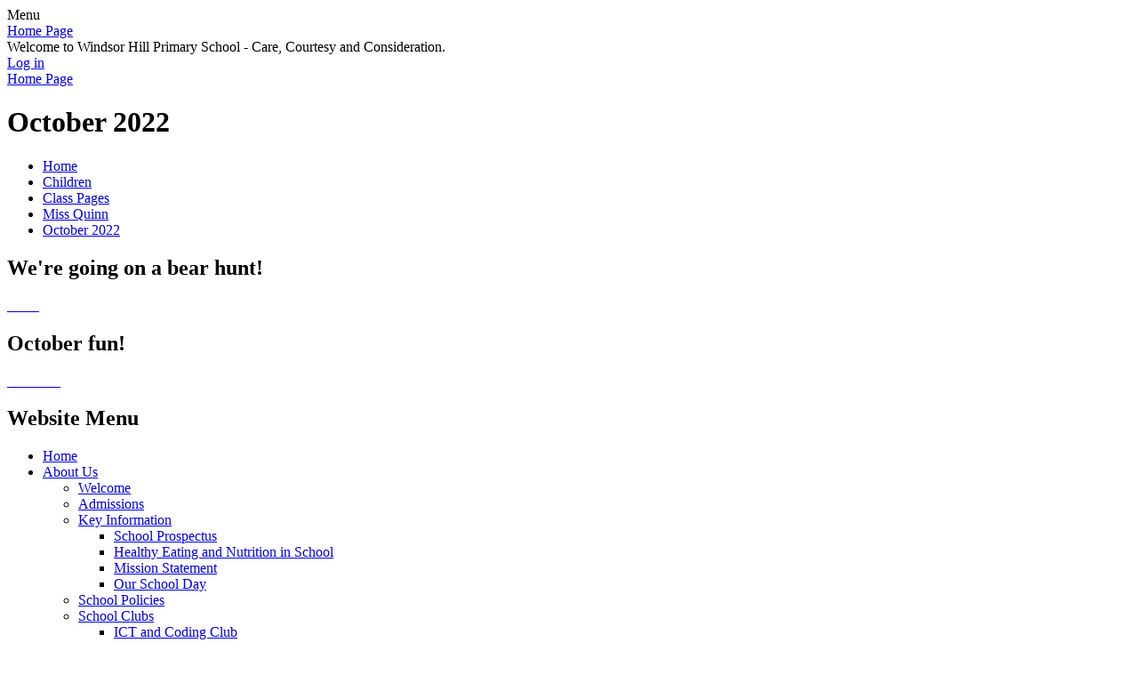

--- FILE ---
content_type: text/html; charset=utf-8
request_url: https://www.windsorhillps.co.uk/october-2022/
body_size: 339223
content:

<!DOCTYPE html>

            <!--[if IE 6]><html class="lt-ie10 lt-ie9 lt-ie8 lt-ie7 ie6 ie responsive" lang="en"><![endif]-->
            <!--[if IE 7]><html class="lt-ie10 lt-ie9 lt-ie8 ie7 ie responsive" lang="en"><![endif]-->
            <!--[if IE 8]><html class="lt-ie10 lt-ie9 ie8 ie responsive" lang="en"><![endif]-->
            <!--[if IE 9]><html class="lt-ie10 ie9 ie responsive" lang="en"><![endif]-->
            <!--[if gt IE 9]><!--><html class="responsive" lang="en"><!--<![endif]-->
            
    <head>
        <meta charset="utf-8">
        <meta http-equiv="X-UA-Compatible" content="IE=edge,chrome=1">
        <meta name="viewport" content="width=device-width, initial-scale=1, user-scalable=no, minimal-ui">
        <meta name="keywords" content="Windsor Hill Primary School">
        <meta name="description" content="Windsor Hill Primary School">

        <title>October 2022 | Windsor Hill Primary School</title>

        




  <link rel="stylesheet" href="https://primarysite-prod-sorted.s3.amazonaws.com/static/7.0.4/gen/presenter_prologue_css.7b7812f9.css" type="text/css">




<style type="text/css">
  .ps_primarysite-editor_panel-site-coloured-content {
    background-color: #d6f3fb!important;
  }
</style>


  <link rel="stylesheet" href="https://primarysite-prod-sorted.s3.amazonaws.com/static/7.0.4/gen/all-site-icon-choices.034951b5.css" type="text/css">



        
        <link rel="shortcut icon" href="https://primarysite-prod.s3.amazonaws.com/theme/WindsorHillPrimarySchool/favicon.ico">
        <link rel="apple-touch-icon" href="https://primarysite-prod.s3.amazonaws.com/theme/WindsorHillPrimarySchool/apple-touch-icon-precomposed.png">
        <link rel="apple-touch-icon-precomposed" href="https://primarysite-prod.s3.amazonaws.com/theme/WindsorHillPrimarySchool/apple-touch-icon-precomposed.png">
        
        <meta name="application-name" content="Windsor Hill Primary School">
        <meta name="msapplication-TileColor" content="#003470">
        <meta name="msapplication-TileImage" content="https://primarysite-prod.s3.amazonaws.com/theme/WindsorHillPrimarySchool/metro-icon.png">

        
        <link rel="stylesheet" type="text/css" href="https://primarysite-prod.s3.amazonaws.com/theme/WindsorHillPrimarySchool/style-global.css">
        <link rel="stylesheet" type="text/css" media="(min-width: 981px)" href="https://primarysite-prod.s3.amazonaws.com/theme/WindsorHillPrimarySchool/style.css">
        <link rel="stylesheet" type="text/css" media="(max-width: 980px)" href="https://primarysite-prod.s3.amazonaws.com/theme/WindsorHillPrimarySchool/style-responsive.css">

        

        

<script>
  // This is the first instance of `window.psProps`, so if these values are removed, make sure
  // `window.psProps = {};` is still there because it's used in other places.
  window.psProps = {
    lazyLoadFallbackScript: 'https://primarysite-prod-sorted.s3.amazonaws.com/static/7.0.4/gen/lazy_load.1bfa9561.js',
    picturefillScript: 'https://primarysite-prod-sorted.s3.amazonaws.com/static/7.0.4/gen/picturefill.a26ebc92.js'
  };
</script>


  <script type="text/javascript" src="https://primarysite-prod-sorted.s3.amazonaws.com/static/7.0.4/gen/presenter_prologue_js.cfb79a3d.js"></script>


<script type="text/javascript">
  function ie() {
    for (var v = 3, el = document.createElement('b'), all = el.all || [];
      el.innerHTML = '<!--[if gt IE ' + (++v) + ']><i><![endif]-->', all[0]; );
    return v > 4 ? v : document.documentMode;
  }

  $(function() {
    switch (ie()) {
      case 10:
        ps.el.html.addClass('ie10');
      case 9:
      case 8:
        ps.el.body.prepend(
          '<div class="unsupported-browser">' +
            '<span class="warning-logo">&#xe00a; </span>' +
            'This website may not display correctly as you are using an old version of ' +
            'Internet Explorer. <a href="/primarysite/unsupported-browser/">More info</a>' +
          '</div>');
        break;
    }
  });
</script>

<script type="text/javascript">
  $(function() {
    ps.el.body
      .data('social_media_url', 'https://social.secure-primarysite.net/site/windsor-hill-primary-school/')
      .data('social_media_api', 'https://social.secure-primarysite.net/api/site-connected/windsor-hill-primary-school/')
      .data('STATIC_URL', 'https://primarysite-prod-sorted.s3.amazonaws.com/static/7.0.4/')
      .data('site_width', 935)
      .data('news_width', 747)
      .data('csrf_token', 'Bpae6DY0W1PVGlVJw3RdGINETPQzcQVkeAn99EUT6QArEKjhkqkpUQxyinIFUJ2t')
      .data('disable_right_click', 'True')
      .data('normalize_css', 'https://primarysite-prod-sorted.s3.amazonaws.com/static/7.0.4/gen/normalize_css.7bf5a737.css')
      .data('ck_editor_counterbalances', 'https://primarysite-prod-sorted.s3.amazonaws.com/static/7.0.4/gen/ck_editor_counterbalances.2519b40e.css')
      .data('basic_site', false)
      // Seasonal Effects
      .data('include_seasonal_effects', '')
      .data('show_seasonal_effects_on_page', '')
      .data('seasonal_effect', '3')
      .data('can_enable_seasonal_effects', 'False')
      .data('seasonal_effect_active', 'False')
      .data('disablePicturesBlock', false)
      .data('hasNewCookiePopup', true);

    if (document.documentElement.dataset.userId) {
      window.updateCsrf();
    }
  });
</script>


<script>

function recaptchaCallback() {
    grecaptcha.ready(function() {
        var grecaptcha_execute = function(){
    grecaptcha.execute('6LcHwgAiAAAAAJ6ncdKlMyB1uNoe_CBvkfgBiJz1', {action: 'homepage'}).then(function(token) {
        document.querySelectorAll('input.django-recaptcha-hidden-field').forEach(function (value) {
            value.value = token;
        });
        return token;
    })
};
grecaptcha_execute()
setInterval(grecaptcha_execute, 120000);


    });
  };
</script>






    </head>
 <body>

        
		 
        <div class="responsive-bar visible-small">
            <span class="navbar-toggle website-navbar-toggle visible-small" data-nav="website"></span>
            <span class="navigation-bar-title">Menu</span>
        </div>

        <div class="responsive-header-wrap">
            <header class="responsive-header">
                <a class="home-link" title="Home Page" href="/">Home Page</a>
            </header>
        </div>

  	

			  <section class="full-width-slide header-slideshow">
          

<script type="text/javascript">
  var slideshows = (slideshows || []).concat({"header-slideshow": {"autoplay": 4, "identifier": "header-slideshow", "images": [{"image": "https://primarysite-prod-sorted.s3.amazonaws.com/windsor-hill-primary-school/UploadedImage/62fc934e5c0d415ba7372dcecff17a3c.jpg"}, {"image": "https://primarysite-prod-sorted.s3.amazonaws.com/windsor-hill-primary-school/UploadedImage/4957dabccc814788abce2470ec1edf60.jpg"}, {"image": "https://primarysite-prod-sorted.s3.amazonaws.com/windsor-hill-primary-school/UploadedImage/1abe9818d1f14cf299467defb0f35a2c.jpg"}, {"image": "https://primarysite-prod-sorted.s3.amazonaws.com/windsor-hill-primary-school/UploadedImage/0f5ea128588c44d8aa9d1e05ef198881.jpg"}, {"image": "https://primarysite-prod-sorted.s3.amazonaws.com/windsor-hill-primary-school/UploadedImage/1bd0c6c19ef4457393469571830fa3ab.jpg"}, {"image": "https://primarysite-prod-sorted.s3.amazonaws.com/windsor-hill-primary-school/UploadedImage/8082486747144c1b9c1a131c9398087d.jpg"}, {"image": "https://primarysite-prod-sorted.s3.amazonaws.com/windsor-hill-primary-school/UploadedImage/59fd7840c8cf4df7996dd3307613a969.jpg"}], "is_fullscreen": true, "show_on_mobile": true, "slideshow_description": ""}});
</script>


  
    <script async type="text/javascript" src="https://primarysite-prod-sorted.s3.amazonaws.com/static/7.0.4/gen/responsive_slideshow.23d621a3.js"></script>
  


        </section>

        
				<div class="scrolling-container">
          <section class="scrolling-banner medium">
              <span>Welcome to Windsor Hill Primary School - Care, Courtesy and Consideration.</span>
          </section>  
				</div>



         	<div class="container"> 
             <div class="inner-container">
               
            <div class="login-container">
              <div class="login-link-container">
            		<span class="login-link small visible-large">
  <a href="https://windsor-hill-primary-school.secure-primarysite.net/accounts/login/primarysite/?next=/october-2022/" rel="nofollow">Log in</a>

</span>
          		</div>
            </div>
               
               <header class="main-header">
                      
                      <a href="/" class="home-link" title="Home Page">Home Page</a>

                      
                  </header>
               <div class="page-title-container">
							 		<div class="page-title"><h1>October 2022</h1></div>
               </div>
               
               <div class="content-container">  
                 
                   <ul class="breadcrumbs small">
                   		<li><a href="/">Home</a></li>

<li><a href="/topic/children">Children</a></li>

<li><a href="/class-pages/">Class Pages</a></li>

<li><a href="/miss-quinn/">Miss Quinn</a></li>

<li><a href="/october-2022/">October 2022</a></li>


                   </ul>

                   
    <div class="one-col-layout">
<div class="column-one">
<div class="ps_content_type_pictures">


<div id="ps_images-section-814694546" class="rendered-pictures">
  <h2>We&#x27;re going on a bear hunt!</h2>

  
    <div class="slideshow">
      
        
          
          
        

        

        <a href="https://primarysite-prod-sorted.s3.amazonaws.com/windsor-hill-primary-school/UploadedImage/0defbd9a-5f6e-4643-8810-e94649a1d51b_1x1.jpeg">
          <img src="https://primarysite-prod-sorted.s3.amazonaws.com/windsor-hill-primary-school/UploadedImage/0defbd9a-5f6e-4643-8810-e94649a1d51b_thumb.png" data-title="" data-description="" alt="">
        </a>
      
        
          
          
        

        

        <a href="https://primarysite-prod-sorted.s3.amazonaws.com/windsor-hill-primary-school/UploadedImage/bc70cabb-5d42-4d94-b458-4820fb6decbe_1x1.jpeg">
          <img src="https://primarysite-prod-sorted.s3.amazonaws.com/windsor-hill-primary-school/UploadedImage/bc70cabb-5d42-4d94-b458-4820fb6decbe_thumb.png" data-title="" data-description="" alt="">
        </a>
      
        
          
          
        

        

        <a href="https://primarysite-prod-sorted.s3.amazonaws.com/windsor-hill-primary-school/UploadedImage/4a858f23-9237-491a-802b-5caef292a7f7_1x1.jpeg">
          <img src="https://primarysite-prod-sorted.s3.amazonaws.com/windsor-hill-primary-school/UploadedImage/4a858f23-9237-491a-802b-5caef292a7f7_thumb.png" data-title="" data-description="" alt="">
        </a>
      
        
          
          
        

        

        <a href="https://primarysite-prod-sorted.s3.amazonaws.com/windsor-hill-primary-school/UploadedImage/4ca774ca-0dd5-4ff6-a469-42f8924d26c1_1x1.jpeg">
          <img src="https://primarysite-prod-sorted.s3.amazonaws.com/windsor-hill-primary-school/UploadedImage/4ca774ca-0dd5-4ff6-a469-42f8924d26c1_thumb.png" data-title="" data-description="" alt="">
        </a>
      
        
          
          
        

        

        <a href="https://primarysite-prod-sorted.s3.amazonaws.com/windsor-hill-primary-school/UploadedImage/482a7379-04bc-4a89-a1dc-877fecbc2b45_1x1.jpeg">
          <img src="https://primarysite-prod-sorted.s3.amazonaws.com/windsor-hill-primary-school/UploadedImage/482a7379-04bc-4a89-a1dc-877fecbc2b45_thumb.png" data-title="" data-description="" alt="">
        </a>
      
        
          
          
        

        

        <a href="https://primarysite-prod-sorted.s3.amazonaws.com/windsor-hill-primary-school/UploadedImage/28f5f2a8-59ea-47f6-a00b-65d4b2aeb54a_1x1.jpeg">
          <img src="https://primarysite-prod-sorted.s3.amazonaws.com/windsor-hill-primary-school/UploadedImage/28f5f2a8-59ea-47f6-a00b-65d4b2aeb54a_thumb.png" data-title="" data-description="" alt="">
        </a>
      
        
          
          
        

        

        <a href="https://primarysite-prod-sorted.s3.amazonaws.com/windsor-hill-primary-school/UploadedImage/31bbb935-0ae7-4237-8a46-24cac7d04cd8_1x1.jpeg">
          <img src="https://primarysite-prod-sorted.s3.amazonaws.com/windsor-hill-primary-school/UploadedImage/31bbb935-0ae7-4237-8a46-24cac7d04cd8_thumb.png" data-title="" data-description="" alt="">
        </a>
      
        
          
          
        

        

        <a href="https://primarysite-prod-sorted.s3.amazonaws.com/windsor-hill-primary-school/UploadedImage/ffba02e2-7cd0-4b61-8430-a63d50e84dea_1x1.jpeg">
          <img src="https://primarysite-prod-sorted.s3.amazonaws.com/windsor-hill-primary-school/UploadedImage/ffba02e2-7cd0-4b61-8430-a63d50e84dea_thumb.png" data-title="" data-description="" alt="">
        </a>
      
        
          
          
        

        

        <a href="https://primarysite-prod-sorted.s3.amazonaws.com/windsor-hill-primary-school/UploadedImage/08cdc1eb-d7fd-417c-bb9a-f048082cc6ee_1x1.jpeg">
          <img src="https://primarysite-prod-sorted.s3.amazonaws.com/windsor-hill-primary-school/UploadedImage/08cdc1eb-d7fd-417c-bb9a-f048082cc6ee_thumb.png" data-title="" data-description="" alt="">
        </a>
      
        
          
          
        

        

        <a href="https://primarysite-prod-sorted.s3.amazonaws.com/windsor-hill-primary-school/UploadedImage/28c60c2f-e721-4b2d-9157-c6c126d5af8f_1x1.jpeg">
          <img src="https://primarysite-prod-sorted.s3.amazonaws.com/windsor-hill-primary-school/UploadedImage/28c60c2f-e721-4b2d-9157-c6c126d5af8f_thumb.png" data-title="" data-description="" alt="">
        </a>
      
    </div>
  
</div>


  <script type="text/javascript">
    $(function() {
      var $body = $('body');
      // Store trigger details for each slideshow object in the DOM.
      var registered_slideshows = $body.data('registered_slideshows');
      var autoplay = 5 * 1000;

      if (registered_slideshows == null) {
        registered_slideshows = {};
      }

      if (ps.is_mobile) {
        autoplay = false;
      }

      registered_slideshows['ps_images-section-814694546'] = {
        selector: 'ps_images-section-814694546',
        options: {
          theme: 'picture-block-slideshow',
          height: 0.75,
          autoplay: autoplay,
          // Don't upscale small images.
          maxScaleRatio: 1,
          transition: 'slide',
          extend: function() {
            // Add a play/pause link to the gallery, and hook it up to toggle *this* one.
            var gallery = this;
            var $thumbnails_container =
              $('#ps_images-section-814694546 .galleria-thumbnails-container');
            var $fullscreenWrapper =
              $('<div class="ps_fullscreen"><a name="fullscreen"></a></div>');
            var $fullscreenToggle = $fullscreenWrapper.children('a');
            var $playPauseWrapper = $('<div class="ps_play-pause"><a name="play-pause"></a></div>');
            var $playPauseToggle = $playPauseWrapper.children('a');

            $fullscreenWrapper.insertBefore($thumbnails_container);
            $playPauseWrapper.insertBefore($thumbnails_container);

            $fullscreenToggle.on('click', function() {
              gallery.toggleFullscreen();
            });

            // Update play/pause based on other events too.
            gallery.bind('pause', function() {
              // `removeClass` used to prevent issues when manually selecting image from thumbnails.
              $playPauseToggle.removeClass('ps_play-pause-playing');
            });

            gallery.bind('play', function() {
              $playPauseToggle.toggleClass('ps_play-pause-playing');
            });

            $playPauseToggle.on('click', function() {
              if ($playPauseToggle.hasClass('ps_play-pause-playing')) {
                $playPauseToggle.toggleClass('ps_play-pause-playing');
                gallery.pause();
              } else {
                gallery.play();
              }
            });
          }
        }
      };

      $body.data('registered_slideshows', registered_slideshows);
    });
  </script>

</div>
<div class="ps_content_type_pictures">


<div id="ps_images-section-354546451" class="rendered-pictures">
  <h2>October fun!</h2>

  
    <div class="slideshow">
      
        
          
          
        

        

        <a href="https://primarysite-prod-sorted.s3.amazonaws.com/windsor-hill-primary-school/UploadedImage/0fdd607b-2157-4625-87f0-0a8a70d25b7a_1x1.jpeg">
          <img src="https://primarysite-prod-sorted.s3.amazonaws.com/windsor-hill-primary-school/UploadedImage/0fdd607b-2157-4625-87f0-0a8a70d25b7a_thumb.png" data-title="" data-description="" alt="">
        </a>
      
        
          
          
        

        

        <a href="https://primarysite-prod-sorted.s3.amazonaws.com/windsor-hill-primary-school/UploadedImage/96b20b19-fb48-4d8b-8555-7d759cbee7ca_1x1.jpeg">
          <img src="https://primarysite-prod-sorted.s3.amazonaws.com/windsor-hill-primary-school/UploadedImage/96b20b19-fb48-4d8b-8555-7d759cbee7ca_thumb.png" data-title="" data-description="" alt="">
        </a>
      
        
          
          
        

        

        <a href="https://primarysite-prod-sorted.s3.amazonaws.com/windsor-hill-primary-school/UploadedImage/8300d265-c436-425c-8b4b-e869386c5f55_1x1.jpeg">
          <img src="https://primarysite-prod-sorted.s3.amazonaws.com/windsor-hill-primary-school/UploadedImage/8300d265-c436-425c-8b4b-e869386c5f55_thumb.png" data-title="" data-description="" alt="">
        </a>
      
        
          
          
        

        

        <a href="https://primarysite-prod-sorted.s3.amazonaws.com/windsor-hill-primary-school/UploadedImage/f1a667a7-c3f4-405f-aee7-11a94b970d65_1x1.jpeg">
          <img src="https://primarysite-prod-sorted.s3.amazonaws.com/windsor-hill-primary-school/UploadedImage/f1a667a7-c3f4-405f-aee7-11a94b970d65_thumb.png" data-title="" data-description="" alt="">
        </a>
      
        
          
          
        

        

        <a href="https://primarysite-prod-sorted.s3.amazonaws.com/windsor-hill-primary-school/UploadedImage/bda92a29-de43-44ad-ac6d-b5e70583a2d3_1x1.jpeg">
          <img src="https://primarysite-prod-sorted.s3.amazonaws.com/windsor-hill-primary-school/UploadedImage/bda92a29-de43-44ad-ac6d-b5e70583a2d3_thumb.png" data-title="" data-description="" alt="">
        </a>
      
        
          
          
        

        

        <a href="https://primarysite-prod-sorted.s3.amazonaws.com/windsor-hill-primary-school/UploadedImage/e0a9ea5f-3f21-4f37-ab53-47ee3eedd87b_1x1.jpeg">
          <img src="https://primarysite-prod-sorted.s3.amazonaws.com/windsor-hill-primary-school/UploadedImage/e0a9ea5f-3f21-4f37-ab53-47ee3eedd87b_thumb.png" data-title="" data-description="" alt="">
        </a>
      
        
          
          
        

        

        <a href="https://primarysite-prod-sorted.s3.amazonaws.com/windsor-hill-primary-school/UploadedImage/75bbad98-0f8c-4277-b4e8-5057fb0124e1_1x1.jpeg">
          <img src="https://primarysite-prod-sorted.s3.amazonaws.com/windsor-hill-primary-school/UploadedImage/75bbad98-0f8c-4277-b4e8-5057fb0124e1_thumb.png" data-title="" data-description="" alt="">
        </a>
      
        
          
          
        

        

        <a href="https://primarysite-prod-sorted.s3.amazonaws.com/windsor-hill-primary-school/UploadedImage/bc1ef506-ad34-48bb-87c2-0d9f8c3688ff_1x1.jpeg">
          <img src="https://primarysite-prod-sorted.s3.amazonaws.com/windsor-hill-primary-school/UploadedImage/bc1ef506-ad34-48bb-87c2-0d9f8c3688ff_thumb.png" data-title="" data-description="" alt="">
        </a>
      
        
          
          
        

        

        <a href="https://primarysite-prod-sorted.s3.amazonaws.com/windsor-hill-primary-school/UploadedImage/863a8733-92ec-49f9-a728-ca1cb9ece1bf_1x1.jpeg">
          <img src="https://primarysite-prod-sorted.s3.amazonaws.com/windsor-hill-primary-school/UploadedImage/863a8733-92ec-49f9-a728-ca1cb9ece1bf_thumb.png" data-title="" data-description="" alt="">
        </a>
      
        
          
          
        

        

        <a href="https://primarysite-prod-sorted.s3.amazonaws.com/windsor-hill-primary-school/UploadedImage/281b81e9-517e-40b3-a4e2-cde52a438c13_1x1.jpeg">
          <img src="https://primarysite-prod-sorted.s3.amazonaws.com/windsor-hill-primary-school/UploadedImage/281b81e9-517e-40b3-a4e2-cde52a438c13_thumb.png" data-title="" data-description="" alt="">
        </a>
      
        
          
          
        

        

        <a href="https://primarysite-prod-sorted.s3.amazonaws.com/windsor-hill-primary-school/UploadedImage/c73eede0-4b3a-4803-bda3-8337d47d8621_1x1.jpeg">
          <img src="https://primarysite-prod-sorted.s3.amazonaws.com/windsor-hill-primary-school/UploadedImage/c73eede0-4b3a-4803-bda3-8337d47d8621_thumb.png" data-title="" data-description="" alt="">
        </a>
      
        
          
          
        

        

        <a href="https://primarysite-prod-sorted.s3.amazonaws.com/windsor-hill-primary-school/UploadedImage/6b8694d0-2843-446a-9ba9-3126106deb7c_1x1.jpeg">
          <img src="https://primarysite-prod-sorted.s3.amazonaws.com/windsor-hill-primary-school/UploadedImage/6b8694d0-2843-446a-9ba9-3126106deb7c_thumb.png" data-title="" data-description="" alt="">
        </a>
      
        
          
          
        

        

        <a href="https://primarysite-prod-sorted.s3.amazonaws.com/windsor-hill-primary-school/UploadedImage/482ddcb4-5685-4c10-a3e8-f67e05c846b5_1x1.jpeg">
          <img src="https://primarysite-prod-sorted.s3.amazonaws.com/windsor-hill-primary-school/UploadedImage/482ddcb4-5685-4c10-a3e8-f67e05c846b5_thumb.png" data-title="" data-description="" alt="">
        </a>
      
        
          
          
        

        

        <a href="https://primarysite-prod-sorted.s3.amazonaws.com/windsor-hill-primary-school/UploadedImage/3bd3e35b-4a7c-448b-b06e-5f8866e9d05b_1x1.jpeg">
          <img src="https://primarysite-prod-sorted.s3.amazonaws.com/windsor-hill-primary-school/UploadedImage/3bd3e35b-4a7c-448b-b06e-5f8866e9d05b_thumb.png" data-title="" data-description="" alt="">
        </a>
      
        
          
          
        

        

        <a href="https://primarysite-prod-sorted.s3.amazonaws.com/windsor-hill-primary-school/UploadedImage/696a4d9e-36d2-4a54-ab55-88a1c5400472_1x1.jpeg">
          <img src="https://primarysite-prod-sorted.s3.amazonaws.com/windsor-hill-primary-school/UploadedImage/696a4d9e-36d2-4a54-ab55-88a1c5400472_thumb.png" data-title="" data-description="" alt="">
        </a>
      
        
          
          
        

        

        <a href="https://primarysite-prod-sorted.s3.amazonaws.com/windsor-hill-primary-school/UploadedImage/220febf3-8a38-4d2b-813d-ca97e1e4842f_1x1.jpeg">
          <img src="https://primarysite-prod-sorted.s3.amazonaws.com/windsor-hill-primary-school/UploadedImage/220febf3-8a38-4d2b-813d-ca97e1e4842f_thumb.png" data-title="" data-description="" alt="">
        </a>
      
    </div>
  
</div>


  <script type="text/javascript">
    $(function() {
      var $body = $('body');
      // Store trigger details for each slideshow object in the DOM.
      var registered_slideshows = $body.data('registered_slideshows');
      var autoplay = 5 * 1000;

      if (registered_slideshows == null) {
        registered_slideshows = {};
      }

      if (ps.is_mobile) {
        autoplay = false;
      }

      registered_slideshows['ps_images-section-354546451'] = {
        selector: 'ps_images-section-354546451',
        options: {
          theme: 'picture-block-slideshow',
          height: 0.75,
          autoplay: autoplay,
          // Don't upscale small images.
          maxScaleRatio: 1,
          transition: 'slide',
          extend: function() {
            // Add a play/pause link to the gallery, and hook it up to toggle *this* one.
            var gallery = this;
            var $thumbnails_container =
              $('#ps_images-section-354546451 .galleria-thumbnails-container');
            var $fullscreenWrapper =
              $('<div class="ps_fullscreen"><a name="fullscreen"></a></div>');
            var $fullscreenToggle = $fullscreenWrapper.children('a');
            var $playPauseWrapper = $('<div class="ps_play-pause"><a name="play-pause"></a></div>');
            var $playPauseToggle = $playPauseWrapper.children('a');

            $fullscreenWrapper.insertBefore($thumbnails_container);
            $playPauseWrapper.insertBefore($thumbnails_container);

            $fullscreenToggle.on('click', function() {
              gallery.toggleFullscreen();
            });

            // Update play/pause based on other events too.
            gallery.bind('pause', function() {
              // `removeClass` used to prevent issues when manually selecting image from thumbnails.
              $playPauseToggle.removeClass('ps_play-pause-playing');
            });

            gallery.bind('play', function() {
              $playPauseToggle.toggleClass('ps_play-pause-playing');
            });

            $playPauseToggle.on('click', function() {
              if ($playPauseToggle.hasClass('ps_play-pause-playing')) {
                $playPauseToggle.toggleClass('ps_play-pause-playing');
                gallery.pause();
              } else {
                gallery.play();
              }
            });
          }
        }
      };

      $body.data('registered_slideshows', registered_slideshows);
    });
  </script>

</div>
</div>
</div>



								</div><!-- end of content-container-->
               
              <nav class="main-nav mobile-nav small">
                    <span class="close-mobile-nav" data-nav="website"></span>
                    <h2 class="ps_mobile-header">Website Menu</h2>

                    <ul>
                    		<li class="ps_topic_link home-btn"><a href="/">Home</a></li>
                        <li class="ps_nav-top-level ps_submenu ps_topic_link ps_topic_slug_about-us"><a href="/topic/about-us" >About Us</a><ul><li class="  ps_page_link ps_page_slug_welcome"><a href="/welcome/" >Welcome</a></li>
<li class="  ps_page_link ps_page_slug_admissions"><a href="/admissions/" >Admissions</a></li>
<li class=" ps_submenu ps_page_link ps_page_slug_key-information"><a href="/key-information/" >Key Information</a><ul><li class="  ps_page_link ps_page_slug_school-prospectus"><a href="/school-prospectus/" >School Prospectus</a></li>
<li class="  ps_page_link ps_page_slug_healthy-eating-and-nutrition-in-school"><a href="/healthy-eating-and-nutrition-in-school/" >Healthy Eating and Nutrition in School</a></li>
<li class="  ps_page_link ps_page_slug_mission-statement"><a href="/mission-statement/" >Mission Statement</a></li>
<li class="  ps_page_link ps_page_slug_our-school-day"><a href="/our-school-day/" >Our School Day</a></li></ul></li>
<li class="  ps_page_link ps_page_slug_school-policies"><a href="/school-policies/" >School Policies</a></li>
<li class=" ps_submenu ps_page_link ps_page_slug_school-clubs"><a href="/school-clubs/" >School Clubs</a><ul><li class=" ps_submenu ps_page_link ps_page_slug_ict-and-coding-club"><a href="/ict-and-coding-club/" >ICT and Coding Club</a><ul><li class="  ps_page_link ps_page_slug_coding-with-sphero"><a href="/coding-with-sphero/" >Coding With Sphero</a></li></ul></li>
<li class=" ps_submenu ps_page_link ps_page_slug_eco-school-council"><a href="/eco-school-council/" >Eco &amp; School Council</a><ul><li class="  ps_page_link ps_page_slug_spring-planting-in-school-garden-with-mr-ciaran-ga"><a href="/spring-planting-in-school-garden-with-mr-ciaran-ga/" >Spring Planting in School Garden with Mr Ciaran Gallagher- April, 2024</a></li>
<li class="  ps_page_link ps_page_slug_easter-egg-competition-march-2024"><a href="/easter-egg-competition-march-2024/" >Easter Egg Competition-March, 2024</a></li>
<li class="  ps_page_link ps_page_slug_world-book-day-march-2024-1"><a href="/world-book-day-march-2024-1/" >World Book Day- March, 2024</a></li>
<li class="  ps_page_link ps_page_slug_our-eco-and-school-council-members-for-2023-2024"><a href="/our-eco-and-school-council-members-for-2023-2024/" >Our Eco and School Council Members for 2023-2024</a></li>
<li class="  ps_page_link ps_page_slug_eco-and-school-council-shared-education-gardenin-1"><a href="/eco-and-school-council-shared-education-gardenin-1/" >Eco and School Council Shared Education Gardening Project- June, 2023</a></li>
<li class="  ps_page_link ps_page_slug_eco-school-council-easter-raffle-march-2023"><a href="/eco-school-council-easter-raffle-march-2023/" >Eco &amp; School Council Easter Raffle-  🐣 March, 2023 🐣</a></li>
<li class="  ps_page_link ps_page_slug_our-eco-school-council-members-for-2022-2023"><a href="/our-eco-school-council-members-for-2022-2023/" >Our Eco &amp; School Council Members for 2022-2023</a></li>
<li class="  ps_page_link ps_page_slug_supporting-the-larder-food-bank-december-2019"><a href="/supporting-the-larder-food-bank-december-2019/" >Supporting &#x27;The Larder&#x27; Food Bank (December 2019)</a></li>
<li class="  ps_page_link ps_page_slug_festive-friday-december-2019"><a href="/festive-friday-december-2019/" >Festive Friday (December 2019)</a></li>
<li class="  ps_page_link ps_page_slug_w5-trip-november-2019"><a href="/w5-trip-november-2019/" >W5 trip (November 2019)</a></li>
<li class="  ps_page_link ps_page_slug_new-members-201920"><a href="/new-members-201920/" >New members (2019/20)</a></li>
<li class="  ps_page_link ps_page_slug_easter-raffle-april-2019"><a href="/easter-raffle-april-2019/" >Easter Raffle (April 2019)</a></li>
<li class="  ps_page_link ps_page_slug_guess-who-world-book-day-march-2019"><a href="/guess-who-world-book-day-march-2019/" >&#x27;Guess Who&#x27; -World Book Day (March 2019)</a></li>
<li class="  ps_page_link ps_page_slug_anti-bullying-creative-competition-nov-2018"><a href="/anti-bullying-creative-competition-nov-2018/" >Anti-Bullying Creative Competition (Nov 2018)</a></li>
<li class="  ps_page_link ps_page_slug_trip-to-stormont-february-2019"><a href="/trip-to-stormont-february-2019/" >Trip to Stormont (February 2019)</a></li>
<li class="  ps_page_link ps_page_slug_new-members-201819"><a href="/new-members-201819/" >New members (2018/19)</a></li>
<li class="  ps_page_link ps_page_slug_anti-bullying-competition-winners-may-2018"><a href="/anti-bullying-competition-winners-may-2018/" >Anti-Bullying competition winners (May 2018)</a></li>
<li class="  ps_page_link ps_page_slug_anti-bullying-ambassador-training-may-2018"><a href="/anti-bullying-ambassador-training-may-2018/" >Anti-Bullying Ambassador training (May 2018)</a></li>
<li class="  ps_page_link ps_page_slug_easter-raffle-march-2018"><a href="/easter-raffle-march-2018/" >Easter Raffle (March 2018)</a></li>
<li class="  ps_page_link ps_page_slug_book-swap-march-2018"><a href="/book-swap-march-2018/" >Book Swap (March 2018)</a></li>
<li class="  ps_page_link ps_page_slug_trip-to-stormont-february-2018"><a href="/trip-to-stormont-february-2018/" >Trip to Stormont (February 2018)</a></li>
<li class="  ps_page_link ps_page_slug_winter-onesie-day-december-2017"><a href="/winter-onesie-day-december-2017/" >Winter Onesie Day (December 2017)</a></li>
<li class="  ps_page_link ps_page_slug_school-council-new-members-201718"><a href="/school-council-new-members-201718/" >School Council - New members 2017/18</a></li>
<li class="  ps_page_link ps_page_slug_shopping-for-prizes-march-2017"><a href="/shopping-for-prizes-march-2017/" >Shopping for prizes (March 2017)</a></li>
<li class="  ps_page_link ps_page_slug_easter-raffle-march-2017"><a href="/easter-raffle-march-2017/" >Easter Raffle (March 2017)</a></li>
<li class="  ps_page_link ps_page_slug_christmas-jumper-day-december-2016"><a href="/christmas-jumper-day-december-2016/" >Christmas Jumper Day (December 2016)</a></li>
<li class="  ps_page_link ps_page_slug_anti-bullying-ambassador-training-november-2016"><a href="/anti-bullying-ambassador-training-november-2016/" >Anti-Bullying Ambassador Training (November 2016)</a></li>
<li class="  ps_page_link ps_page_slug_competition-winners-november-2016"><a href="/competition-winners-november-2016/" >Competition Winners (November 2016)</a></li>
<li class="  ps_page_link ps_page_slug_anti-bullying-week-november-2016"><a href="/anti-bullying-week-november-2016/" >Anti-Bullying Week (November 2016)</a></li>
<li class="  ps_page_link ps_page_slug_school-council-new-members-201617"><a href="/school-council-new-members-201617/" >School  Council - New Members (2016/17)</a></li></ul></li>
<li class="  ps_page_link ps_page_slug_eco"><a href="/eco/" >ECO</a></li>
<li class=" ps_submenu ps_page_link ps_page_slug_hockey"><a href="/hockey/" >Hockey</a><ul><li class="  ps_page_link ps_page_slug_newry-blitz"><a href="/newry-blitz/" >Newry Blitz</a></li>
<li class="  ps_page_link ps_page_slug_boys-and-girls-ni-qualifying-tournament-at-newry-o"><a href="/boys-and-girls-ni-qualifying-tournament-at-newry-o/" >Boys and Girls NI Qualifying Tournament at Newry Olympic Hockey Club (March 2022)</a></li>
<li class="  ps_page_link ps_page_slug_boys-and-girls-hockey-match-v-markethilll-ps-march"><a href="/boys-and-girls-hockey-match-v-markethilll-ps-march/" >Boys and Girls Hockey match V Markethilll PS (March 2022)</a></li>
<li class="  ps_page_link ps_page_slug_boys-league-match-february-2020"><a href="/boys-league-match-february-2020/" >Boys league match (February 2020)</a></li>
<li class="  ps_page_link ps_page_slug_mixed-hockey-tournament-october-2019"><a href="/mixed-hockey-tournament-october-2019/" >Mixed hockey tournament (October 2019)</a></li></ul></li>
<li class="  ps_page_link ps_page_slug_football"><a href="/football/" >Football</a></li>
<li class="  ps_page_link ps_page_slug_basketball"><a href="/basketball/" >Basketball</a></li>
<li class="  ps_page_link ps_page_slug_good-news-club"><a href="/good-news-club/" >Good News Club</a></li>
<li class="  ps_page_link ps_page_slug_cycling-proficiency"><a href="/cycling-proficiency/" >Cycling Proficiency</a></li>
<li class=" ps_submenu ps_page_link ps_page_slug_netball"><a href="/netball/" >Netball</a><ul><li class="  ps_page_link ps_page_slug_dates"><a href="/dates/" >Dates</a></li>
<li class="  ps_page_link ps_page_slug_centre"><a href="/centre/" >Centre</a></li>
<li class="  ps_page_link ps_page_slug_wing-attack"><a href="/wing-attack/" >Wing Attack</a></li>
<li class="  ps_page_link ps_page_slug_wing-defence"><a href="/wing-defence/" >Wing Defence</a></li>
<li class="  ps_page_link ps_page_slug_goal-attack"><a href="/goal-attack/" >Goal Attack</a></li>
<li class="  ps_page_link ps_page_slug_goal-defence"><a href="/goal-defence/" >Goal Defence</a></li>
<li class="  ps_page_link ps_page_slug_goal-shooter"><a href="/goal-shooter/" >Goal Shooter</a></li>
<li class="  ps_page_link ps_page_slug_goal-keeper"><a href="/goal-keeper/" >Goal Keeper</a></li>
<li class="  ps_page_link ps_page_slug_starting-positions"><a href="/starting-positions/" >Starting Positions</a></li>
<li class="  ps_page_link ps_page_slug_2018"><a href="/2018/" >2018</a></li>
<li class="  ps_page_link ps_page_slug_2019"><a href="/2019/" >2019</a></li></ul></li>
<li class=" ps_submenu ps_page_link ps_page_slug_chess-club"><a href="/chess-club/" >Chess Club</a><ul><li class="  ps_page_link ps_page_slug_chess-pieces"><a href="/chess-pieces/" >Chess Pieces</a></li>
<li class="  ps_page_link ps_page_slug_gallery-1"><a href="/gallery-1/" >Gallery</a></li></ul></li></ul></li>
<li class=" ps_submenu ps_page_link ps_page_slug_eco-zone"><a href="/eco-zone/" >ECO Zone</a><ul><li class="  ps_page_link ps_page_slug_sammys-apple-trees-december-2025-1"><a href="/sammys-apple-trees-december-2025-1/" >Sammy’s Apple Trees- December, 2025</a></li>
<li class="  ps_page_link ps_page_slug_eco-deco-competition-december-2025"><a href="/eco-deco-competition-december-2025/" >Eco Deco Competition- December, 2025</a></li>
<li class="  ps_page_link ps_page_slug_harvest-food-drive-october-2025-1"><a href="/harvest-food-drive-october-2025-1/" >Harvest Food Drive- October, 2025</a></li>
<li class="  ps_page_link ps_page_slug_ditch-the-dark-day-october-2025"><a href="/ditch-the-dark-day-october-2025/" >Ditch the Dark Day- October, 2025</a></li>
<li class="  ps_page_link ps_page_slug_end-of-term-tidy-up-june-2025"><a href="/end-of-term-tidy-up-june-2025/" >End of Term Tidy Up- June, 2025</a></li>
<li class="  ps_page_link ps_page_slug_spring-tidy-up-of-school-garden-may-2025"><a href="/spring-tidy-up-of-school-garden-may-2025/" >Spring Tidy Up of School Garden - May 2025</a></li>
<li class="  ps_page_link ps_page_slug_eco-easter-bunny-challenge-april-2025"><a href="/eco-easter-bunny-challenge-april-2025/" >Eco Easter Bunny Challenge - April 2025</a></li>
<li class="  ps_page_link ps_page_slug_the-lyric-theatre-presents-march-2025"><a href="/the-lyric-theatre-presents-march-2025/" >The Lyric Theatre Presents - March 2025</a></li>
<li class="  ps_page_link ps_page_slug_go-green-wear-green-march-2025"><a href="/go-green-wear-green-march-2025/" >Go Green - Wear Green - March 2025</a></li>
<li class="  ps_page_link ps_page_slug_healthy-kids-2024-2025"><a href="/healthy-kids-2024-2025/" >Healthy Kids - 2024 - 2025</a></li>
<li class="  ps_page_link ps_page_slug_daily-mile-2024-2025"><a href="/daily-mile-2024-2025/" >Daily Mile 2024 - 2025</a></li>
<li class="  ps_page_link ps_page_slug_garden-clean-up-autumn-2024"><a href="/garden-clean-up-autumn-2024/" >Garden clean up - Autumn 2024</a></li>
<li class="  ps_page_link ps_page_slug_planting-potatoes-march-2024"><a href="/planting-potatoes-march-2024/" >Planting Potatoes - March 2024</a></li>
<li class="  ps_page_link ps_page_slug_the-lyric-theatre-presents"><a href="/the-lyric-theatre-presents/" >The Lyric Theatre Presents...</a></li>
<li class="  ps_page_link ps_page_slug_garden-spring-clean-february-2022"><a href="/garden-spring-clean-february-2022/" >Garden Spring Clean February 2022</a></li>
<li class="  ps_page_link ps_page_slug_sunflower-challenge-2021"><a href="/sunflower-challenge-2021/" >Sunflower Challenge 2021</a></li>
<li class="  ps_page_link ps_page_slug_biodiversity-planting-april-2021-1"><a href="/biodiversity-planting-april-2021-1/" >Biodiversity Planting April 2021</a></li>
<li class="  ps_page_link ps_page_slug_litter-picking-april-2021"><a href="/litter-picking-april-2021/" >Litter Picking April 2021</a></li>
<li class="  ps_page_link ps_page_slug_litter-picking-2020"><a href="/litter-picking-2020/" >Litter Picking 2020</a></li>
<li class="  ps_page_link ps_page_slug_harvest-collection"><a href="/harvest-collection/" >Harvest Collection</a></li>
<li class="  ps_page_link ps_page_slug_project-greenhouse"><a href="/project-greenhouse/" >Project Greenhouse</a></li>
<li class="  ps_page_link ps_page_slug_planting-spring-2019"><a href="/planting-spring-2019/" >Planting - Spring 2019</a></li>
<li class="  ps_page_link ps_page_slug_spring-cleaning"><a href="/spring-cleaning/" >Spring Cleaning</a></li>
<li class="  ps_page_link ps_page_slug_ecos-jumble-sale"><a href="/ecos-jumble-sale/" >Eco’s Jumble Sale</a></li>
<li class="  ps_page_link ps_page_slug_harvest-time-september-2018"><a href="/harvest-time-september-2018/" >Harvest Time September 2018</a></li>
<li class="  ps_page_link ps_page_slug_windsor-hill-does-it-again"><a href="/windsor-hill-does-it-again/" >Windsor Hill does it again</a></li>
<li class="  ps_page_link ps_page_slug_a-good-spring-clean"><a href="/a-good-spring-clean/" >A Good Spring Clean</a></li>
<li class="  ps_page_link ps_page_slug_habitat-for-humanity-visit-january-2018"><a href="/habitat-for-humanity-visit-january-2018/" >Habitat for Humanity visit January 2018</a></li>
<li class="  ps_page_link ps_page_slug_garden-clean-up"><a href="/garden-clean-up/" >Garden Clean Up</a></li>
<li class="  ps_page_link ps_page_slug_eco-group-members-201718"><a href="/eco-group-members-201718/" >Eco Group Members 2017/18</a></li>
<li class="  ps_page_link ps_page_slug_willow-dome-weaving"><a href="/willow-dome-weaving/" >Willow Dome Weaving</a></li>
<li class="  ps_page_link ps_page_slug_food-bank-collection"><a href="/food-bank-collection/" >Food Bank Collection</a></li>
<li class="  ps_page_link ps_page_slug_jumble-sale-2016"><a href="/jumble-sale-2016/" >Jumble Sale 2016</a></li>
<li class="  ps_page_link ps_page_slug_art-made-from-cereal-boxes"><a href="/art-made-from-cereal-boxes/" >Art made from cereal boxes.</a></li>
<li class="  ps_page_link ps_page_slug_solar-panels-and-bottle-top-collection"><a href="/solar-panels-and-bottle-top-collection/" >Solar Panels and Bottle Top Collection</a></li>
<li class="  ps_page_link ps_page_slug_eco-schools-green-flag-award"><a href="/eco-schools-green-flag-award/" >ECO Schools Green Flag Award</a></li>
<li class="  ps_page_link ps_page_slug_eco-committee-visit-to-newry-and-mourne-district-c"><a href="/eco-committee-visit-to-newry-and-mourne-district-c/" >ECO Committee Visit to Newry and Mourne District Council</a></li>
<li class="  ps_page_link ps_page_slug_cash-for-clobber"><a href="/cash-for-clobber/" >Cash For Clobber</a></li>
<li class="  ps_page_link ps_page_slug_dont-bug-me-eco-art"><a href="/dont-bug-me-eco-art/" >Don&#x27;t &#x27;Bug&#x27; Me! - ECO Art.</a></li>
<li class="  ps_page_link ps_page_slug_improving-our-school-grounds-new-planters"><a href="/improving-our-school-grounds-new-planters/" >Improving Our School Grounds - New Planters</a></li>
<li class="  ps_page_link ps_page_slug_welcome-to-our-brand-new-eco-zone"><a href="/welcome-to-our-brand-new-eco-zone/" >Welcome to our Brand New ECO Zone!</a></li></ul></li>
<li class=" ps_submenu ps_page_link ps_page_slug_shared-education"><a href="/shared-education/" >Shared Education</a><ul><li class="  ps_page_link ps_page_slug_2023"><a href="/2023/" >2023</a></li>
<li class="  ps_page_link ps_page_slug_p7-shared-education"><a href="/p7-shared-education/" >P7 Shared Education</a></li>
<li class="  ps_page_link ps_page_slug_p3-shared-education"><a href="/p3-shared-education/" >P3 Shared Education</a></li>
<li class="  ps_page_link ps_page_slug_p2-shared-education"><a href="/p2-shared-education/" >P2 Shared  Education</a></li>
<li class="  ps_page_link ps_page_slug_p4-shared-education"><a href="/p4-shared-education/" >P4 Shared Education</a></li></ul></li>
<li class=" ps_submenu ps_page_link ps_page_slug_health-and-well-being"><a href="/health-and-well-being/" >Health and Well-Being</a><ul><li class="  ps_page_link ps_page_slug_being-well-doing-well-programme-in-windsor-hill-pr"><a href="/being-well-doing-well-programme-in-windsor-hill-pr/" >&#x27;Being Well, Doing Well&#x27; Programme in Windsor Hill Primary School</a></li>
<li class="  ps_page_link ps_page_slug_take-5-the-five-steps-to-well-being"><a href="/take-5-the-five-steps-to-well-being/" >&#x27;Take 5&#x27; - The Five Steps To Well-Being</a></li>
<li class="  ps_page_link ps_page_slug_paths-promoting-alternative-thinking-skills"><a href="/paths-promoting-alternative-thinking-skills/" >PATHs- Promoting Alternative Thinking Skills</a></li></ul></li></ul></li>
                        <li class="ps_nav-top-level ps_submenu ps_topic_link ps_topic_slug_calendar"><a href="/topic/calendar" >Calendar</a><ul><li class="  ps_page_link ps_page_slug_calendar"><a href="/diary/grid/" >Calendar</a></li></ul></li>
                        <li class="ps_nav-top-level ps_submenu ps_topic_link ps_topic_slug_latest-news-and-events"><a href="/topic/latest-news-and-events" >Latest News and Events</a><ul><li class="  ps_page_link ps_page_slug_latest-news"><a href="/stream/news/full/1/-//" >Latest News</a></li>
<li class=" ps_submenu ps_page_link ps_page_slug_letters-and-updates-for-parents"><a href="/letters-and-updates-for-parents/" >Letters and Updates for Parents</a><ul><li class="  ps_page_link ps_page_slug_p1-visit-santa"><a href="/p1-visit-santa/" >P1 Visit Santa</a></li>
<li class="  ps_page_link ps_page_slug_p2-visit-santa"><a href="/p2-visit-santa/" >P2 Visit Santa</a></li></ul></li>
<li class="  ps_page_link ps_page_slug_school-dinner-menus"><a href="/school-dinner-menus/" >School Dinner Menus</a></li>
<li class="  ps_page_link ps_page_slug_paths-ideas-and-activities"><a href="/paths-ideas-and-activities/" >PATHS Ideas and Activities</a></li>
<li class="  ps_page_link ps_page_slug_childrens-mental-health-week-february-2021"><a href="/childrens-mental-health-week-february-2021/" >Children&#x27;s Mental Health Week February 2021</a></li>
<li class="  ps_page_link ps_page_slug_general-resources-and-activity-suggestions-to-keep"><a href="/general-resources-and-activity-suggestions-to-keep/" >General Resources and Activity Suggestions</a></li>
<li class="  ps_page_link ps_page_slug_newsletters"><a href="/stream/newsletters/full/1/-//" >Newsletters</a></li></ul></li>
                        <li class="ps_nav-top-level ps_submenu ps_topic_link ps_topic_slug_parents-pta"><a href="/topic/parents-pta" >Parents / PTA</a><ul><li class=" ps_submenu ps_page_link ps_page_slug_pta"><a href="/pta/" >PTA</a><ul><li class="  ps_page_link ps_page_slug_design-a-welly-boot-competition"><a href="/design-a-welly-boot-competition/" >&#x27;Design a Welly Boot&#x27;, Competition.</a></li>
<li class="  ps_page_link ps_page_slug_review-of-the-2013-2014-year"><a href="/review-of-the-2013-2014-year/" >Review of the 2013 - 2014 Year</a></li>
<li class="  ps_page_link ps_page_slug_christmas-fair-2013"><a href="/christmas-fair-2013/" >Christmas Fair 2013</a></li>
<li class="  ps_page_link ps_page_slug_windsor-hill-christmas-craft-fair-updated-with-pho"><a href="/windsor-hill-christmas-craft-fair-updated-with-pho/" >Windsor Hill Christmas Craft Fair - Updated with Photographs.</a></li>
<li class="  ps_page_link ps_page_slug_mad-hair-day"><a href="/mad-hair-day/" >Mad Hair Day</a></li>
<li class="  ps_page_link ps_page_slug_balloon-launch"><a href="/balloon-launch/" >Balloon Launch</a></li></ul></li>
<li class=" ps_submenu ps_page_link ps_page_slug_useful-links"><a href="/useful-links/" >Useful Links</a><ul><li class="  ps_page_link ps_page_slug_key-stage-2-parents-information-booklet"><a href="/key-stage-2-parents-information-booklet/" >Key Stage 2 Parents&#x27; Information Booklet</a></li>
<li class="  ps_page_link ps_page_slug_microsoft-office-for-pupils"><a href="/microsoft-office-for-pupils/" >Microsoft Office for Pupils</a></li>
<li class="  ps_page_link ps_page_slug_internet-safety-links"><a href="/internet-safety-links/" >Internet Safety Links</a></li>
<li class="  ps_page_link ps_page_slug_internet-safety-advice-and-shareables"><a href="/internet-safety-advice-and-shareables/" >Internet Safety Advice and Shareables</a></li>
<li class="  ps_page_link ps_page_slug_managing-screen-time-with-your-child"><a href="/managing-screen-time-with-your-child/" >Managing &#x27;Screen Time&#x27; with Your Child</a></li>
<li class="  ps_page_link ps_page_slug_safer-schools-ni-app-download-information"><a href="/safer-schools-ni-app-download-information/" >Safer Schools NI App - Download Information</a></li>
<li class="  ps_page_link ps_page_slug_see-cahms-resources-below"><a href="/see-cahms-resources-below/" >See CAHMS Resources below.</a></li></ul></li></ul></li>
                        <li class="ps_nav-top-level ps_submenu ps_topic_link ps_topic_slug_children"><a href="/topic/children" >Children</a><ul><li class=" ps_submenu ps_page_link ps_page_slug_class-pages"><a href="/class-pages/" >Class Pages</a><ul><li class="  ps_page_link ps_page_slug_mrs-nesbitt"><a href="/mrs-nesbitt/" >Mrs Nesbitt</a></li>
<li class=" ps_submenu ps_page_link ps_page_slug_mrs-jennett-mrs-davidson"><a href="/mrs-jennett-mrs-davidson/" >Mrs. Jennett &amp; Mrs Davidson</a><ul><li class=" ps_submenu ps_page_link ps_page_slug_autumn-term-5"><a href="/autumn-term-5/" >Autumn Term</a><ul><li class="  ps_page_link ps_page_slug_play-time-fun-in-primary-1"><a href="/play-time-fun-in-primary-1/" >Play time fun in Primary 1</a></li>
<li class="  ps_page_link ps_page_slug_people-who-help-us"><a href="/people-who-help-us/" >People Who Help Us</a></li>
<li class="  ps_page_link ps_page_slug_christmas-fun-4"><a href="/christmas-fun-4/" >Christmas Fun</a></li></ul></li>
<li class="  ps_page_link ps_page_slug_spring-term-4"><a href="/spring-term-4/" >Spring Term</a></li>
<li class="  ps_page_link ps_page_slug_summer-term-4"><a href="/summer-term-4/" >Summer Term</a></li>
<li class=" ps_submenu ps_page_link ps_page_slug_autumn-term-4"><a href="/autumn-term-4/" >Autumn Term</a><ul><li class="  ps_page_link ps_page_slug_macmillan-coffee-morning-3"><a href="/macmillan-coffee-morning-3/" >MacMillan Coffee Morning</a></li>
<li class="  ps_page_link ps_page_slug_posting-our-letters-to-santa"><a href="/posting-our-letters-to-santa/" >Posting our Letters to Santa</a></li></ul></li>
<li class="  ps_page_link ps_page_slug_spring-term-3"><a href="/spring-term-3/" >Spring Term</a></li>
<li class="  ps_page_link ps_page_slug_summer-term-3"><a href="/summer-term-3/" >Summer Term</a></li>
<li class=" ps_submenu ps_page_link ps_page_slug_autumn-term-2"><a href="/autumn-term-2/" >Autumn Term</a><ul><li class="  ps_page_link ps_page_slug_a-visit-from-santa"><a href="/a-visit-from-santa/" >A visit from Santa</a></li>
<li class="  ps_page_link ps_page_slug_christmas-fun-in-primary-one"><a href="/christmas-fun-in-primary-one/" >Christmas fun in Primary one!</a></li>
<li class="  ps_page_link ps_page_slug_daily-mile-santa-run-4"><a href="/daily-mile-santa-run-4/" >Daily Mile Santa Run</a></li>
<li class="  ps_page_link ps_page_slug_half-term-fun-1"><a href="/half-term-fun-1/" >Half Term Fun!</a></li>
<li class="  ps_page_link ps_page_slug_playtime-fun-in-primary-one"><a href="/playtime-fun-in-primary-one/" >Playtime fun in Primary One!</a></li>
<li class="  ps_page_link ps_page_slug_macmillan-buns"><a href="/macmillan-buns/" >Macmillan buns</a></li>
<li class="  ps_page_link ps_page_slug_macmillan-tea-parties"><a href="/macmillan-tea-parties/" >Macmillan Tea Parties</a></li>
<li class="  ps_page_link ps_page_slug_class-performance"><a href="/class-performance/" >Class Performance</a></li></ul></li>
<li class=" ps_submenu ps_page_link ps_page_slug_spring-term-2"><a href="/spring-term-2/" >Spring Term</a><ul><li class="  ps_page_link ps_page_slug_play-time-fun-with-the-cold-world"><a href="/play-time-fun-with-the-cold-world/" >Play time fun with The Cold World</a></li>
<li class="  ps_page_link ps_page_slug_class-assembly"><a href="/class-assembly/" >Class Assembly</a></li>
<li class="  ps_page_link ps_page_slug_we-can-brush-our-teeth"><a href="/we-can-brush-our-teeth/" >We can brush our teeth</a></li>
<li class="  ps_page_link ps_page_slug_world-book-day-2024"><a href="/world-book-day-2024/" >World Book Day 2024</a></li></ul></li>
<li class=" ps_submenu ps_page_link ps_page_slug_summer-term-2"><a href="/summer-term-2/" >Summer Term</a><ul><li class="  ps_page_link ps_page_slug_outdoor-fun"><a href="/outdoor-fun/" >Outdoor fun!</a></li>
<li class="  ps_page_link ps_page_slug_sports-day-6"><a href="/sports-day-6/" >Sport&#x27;s Day</a></li>
<li class="  ps_page_link ps_page_slug_our-trip-to-fort-evergreen"><a href="/our-trip-to-fort-evergreen/" >Our Trip to Fort Evergreen</a></li></ul></li>
<li class="  ps_page_link ps_page_slug_september-meeting-the-class-of-2022"><a href="/september-meeting-the-class-of-2022/" >September - Meeting the class of 2022!</a></li>
<li class="  ps_page_link ps_page_slug_our-macmillan-family-teacoffee-parties-2022"><a href="/our-macmillan-family-teacoffee-parties-2022/" >Our &quot;Macmillan Family Tea/Coffee Parties&quot; - 2022.</a></li>
<li class="  ps_page_link ps_page_slug_october-flower-planting"><a href="/october-flower-planting/" >October - Flower Planting.</a></li>
<li class="  ps_page_link ps_page_slug_celebrating-harvest-time"><a href="/celebrating-harvest-time/" >Celebrating Harvest Time.</a></li>
<li class="  ps_page_link ps_page_slug_december-christmas-fun-1"><a href="/december-christmas-fun-1/" >December - Christmas Fun!</a></li>
<li class="  ps_page_link ps_page_slug_january-learning-about-ice"><a href="/january-learning-about-ice/" >January - Learning About Ice.</a></li>
<li class="  ps_page_link ps_page_slug_our-special-paths-assembly"><a href="/our-special-paths-assembly/" >Our Special &quot;PATHS&quot; Assembly.</a></li>
<li class="  ps_page_link ps_page_slug_happy-birthday-mrs-wilson"><a href="/happy-birthday-mrs-wilson/" >Happy Birthday Mrs Wilson!</a></li>
<li class="  ps_page_link ps_page_slug_march-world-book-day-celebrations"><a href="/march-world-book-day-celebrations/" >March - World Book Day Celebrations.</a></li>
<li class="  ps_page_link ps_page_slug_happy-birthday-mrs-moore"><a href="/happy-birthday-mrs-moore/" >Happy Birthday Mrs Moore!</a></li>
<li class="  ps_page_link ps_page_slug_easter-fun-3"><a href="/easter-fun-3/" >Easter Fun.</a></li>
<li class="  ps_page_link ps_page_slug_celebrating-world-daily-mile-day"><a href="/celebrating-world-daily-mile-day/" >Celebrating &quot;World Daily Mile Day&quot;.</a></li>
<li class="  ps_page_link ps_page_slug_coronation-celebrations-for-king-charles-iii"><a href="/coronation-celebrations-for-king-charles-iii/" >Coronation Celebrations For King Charles III</a></li>
<li class="  ps_page_link ps_page_slug_sports-day-2023-1"><a href="/sports-day-2023-1/" >Sports Day 2023.</a></li>
<li class="  ps_page_link ps_page_slug_our-end-of-year-trip-to-fort-evergreen-1"><a href="/our-end-of-year-trip-to-fort-evergreen-1/" >Our &quot;End Of Year&quot; Trip To Fort Evergreen.</a></li>
<li class="  ps_page_link ps_page_slug_september-flower-planting"><a href="/september-flower-planting/" >September - Flower Planting</a></li>
<li class="  ps_page_link ps_page_slug_walking-for-rorys-miles-to-mayo-for-the-northern-i"><a href="/walking-for-rorys-miles-to-mayo-for-the-northern-i/" >Walking For &quot;Rory&#x27;s Miles To Mayo&quot; For &quot;The Northern Ireland Cancer Fund For Children&quot;</a></li>
<li class="  ps_page_link ps_page_slug_our-macmillan-family-teacoffee-parties-2021"><a href="/our-macmillan-family-teacoffee-parties-2021/" >Our &quot;Macmillan Family Tea/Coffee Parties&quot; - 2021</a></li>
<li class="  ps_page_link ps_page_slug_meeting-the-class-of-2021"><a href="/meeting-the-class-of-2021/" >Meeting The Class Of 2021!</a></li>
<li class="  ps_page_link ps_page_slug_learning-about-chocolate-and-what-makes-it-melt"><a href="/learning-about-chocolate-and-what-makes-it-melt/" >Learning about &quot;Chocolate&quot; and what makes it melt!</a></li>
<li class="  ps_page_link ps_page_slug_november-people-who-help-us"><a href="/november-people-who-help-us/" >November - &quot;People Who Help Us&quot;</a></li>
<li class="  ps_page_link ps_page_slug_december-christmas-fun"><a href="/december-christmas-fun/" >December - Christmas Fun!</a></li>
<li class="  ps_page_link ps_page_slug_our-christmas-performance"><a href="/our-christmas-performance/" >Our Christmas Performance!</a></li>
<li class="  ps_page_link ps_page_slug_january-2022-road-safety"><a href="/january-2022-road-safety/" >January 2022 - Road Safety</a></li>
<li class="  ps_page_link ps_page_slug_february-2022-paths-playground-games"><a href="/february-2022-paths-playground-games/" >February 2022 - &quot;PATHS&quot; Playground Games</a></li>
<li class="  ps_page_link ps_page_slug_march-2022-pancake-making-and-world-book-day-fun"><a href="/march-2022-pancake-making-and-world-book-day-fun/" >March 2022 - Pancake Making and &quot;World Book Day&quot; Fun</a></li>
<li class="  ps_page_link ps_page_slug_practising-our-pe-skills"><a href="/practising-our-pe-skills/" >Practising Our P.E Skills</a></li>
<li class="  ps_page_link ps_page_slug_paths-work-we-are-all-special"><a href="/paths-work-we-are-all-special/" >&quot;PATHS&quot; Work - We Are All Special!</a></li>
<li class="  ps_page_link ps_page_slug_april-2022-easter-fun"><a href="/april-2022-easter-fun/" >April 2022 - Easter Fun</a></li>
<li class="  ps_page_link ps_page_slug_keeping-fit-and-healthy"><a href="/keeping-fit-and-healthy/" >Keeping Fit And Healthy.</a></li>
<li class="  ps_page_link ps_page_slug_may-2022-saying-goodbye-to-mrs-mccullough"><a href="/may-2022-saying-goodbye-to-mrs-mccullough/" >May 2022 - Saying Goodbye To Mrs McCullough</a></li>
<li class="  ps_page_link ps_page_slug_may-2022-sports-day"><a href="/may-2022-sports-day/" >May 2022 - Sports Day</a></li>
<li class="  ps_page_link ps_page_slug_june-2022-celebrating-the-queens-platinum-jubilee"><a href="/june-2022-celebrating-the-queens-platinum-jubilee/" >June 2022 - Celebrating The Queen&#x27;s Platinum Jubilee</a></li>
<li class="  ps_page_link ps_page_slug_our-end-of-year-trip-to-fort-evergreen"><a href="/our-end-of-year-trip-to-fort-evergreen/" >Our End Of Year Trip To Fort Evergreen</a></li>
<li class="  ps_page_link ps_page_slug_sssss"><a href="/sssss/" >September / October 2020</a></li>
<li class="  ps_page_link ps_page_slug_november-2020"><a href="/november-2020/" >November 2020</a></li>
<li class="  ps_page_link ps_page_slug_december-2020"><a href="/december-2020/" >December 2020</a></li>
<li class="  ps_page_link ps_page_slug_the-christmas-story-by-all-the-little-stars-in-pri"><a href="/the-christmas-story-by-all-the-little-stars-in-pri/" >Happy Christmas everyone!         &quot;The Christmas Story&quot; by all the little stars in Primary 1.</a></li>
<li class="  ps_page_link ps_page_slug_7th-8th-january-2021-home-learning-information-and"><a href="/7th-8th-january-2021-home-learning-information-and/" >7th &amp; 8th January 2021 - Home Learning - Information and Work Activities</a></li>
<li class="  ps_page_link ps_page_slug_our-world-book-day-potato-character-entries"><a href="/our-world-book-day-potato-character-entries/" >Our World Book Day - Potato Character Entries.</a></li>
<li class="  ps_page_link ps_page_slug_back-to-school-and-a-big-happy-easter-from-everyon"><a href="/back-to-school-and-a-big-happy-easter-from-everyon/" >Back To School And A Big Happy Easter From Everyone In Primary One.</a></li>
<li class="  ps_page_link ps_page_slug_april-2021"><a href="/april-2021/" >April 2021</a></li>
<li class="  ps_page_link ps_page_slug_may-2021"><a href="/may-2021/" >May 2021</a></li>
<li class="  ps_page_link ps_page_slug_working-out-with-laurence-for-healthy-hearts"><a href="/working-out-with-laurence-for-healthy-hearts/" >Working Out With Laurence For &quot;Healthy Hearts&quot;</a></li>
<li class="  ps_page_link ps_page_slug_daily-mile-fun"><a href="/daily-mile-fun/" >Daily Mile Fun</a></li>
<li class="  ps_page_link ps_page_slug_sports-day-june-2021-1"><a href="/sports-day-june-2021-1/" >Sports Day - June 2021</a></li>
<li class="  ps_page_link ps_page_slug_primary-1-jurassic-ark-encounters"><a href="/primary-1-jurassic-ark-encounters/" >Primary 1 &quot;Jurassic Ark Encounters&quot;</a></li>
<li class="  ps_page_link ps_page_slug_september-2019"><a href="/september-2019/" >September 2019</a></li>
<li class="  ps_page_link ps_page_slug_october-2019"><a href="/october-2019/" >October 2019</a></li>
<li class="  ps_page_link ps_page_slug_november-2019"><a href="/november-2019/" >November 2019</a></li>
<li class="  ps_page_link ps_page_slug_december-2019"><a href="/december-2019/" >December 2019</a></li>
<li class="  ps_page_link ps_page_slug_january-2020"><a href="/january-2020/" >January 2020</a></li>
<li class="  ps_page_link ps_page_slug_february-2020"><a href="/february-2020/" >February 2020</a></li>
<li class="  ps_page_link ps_page_slug_march-2019"><a href="/march-2019/" >March / April 2020 - Home Learning</a></li>
<li class="  ps_page_link ps_page_slug_corona-virus-information-work"><a href="/corona-virus-information-work/" >April 2020 - Home Learning - Information and Work Activities</a></li>
<li class="  ps_page_link ps_page_slug_april-2020-home-learning-information-and-work-acti"><a href="/april-2020-home-learning-information-and-work-acti/" >April 2020 - Home Learning - Information and Work Activities - Newcomer Pupils</a></li>
<li class="  ps_page_link ps_page_slug_may-home-learning-photographs-lots-of-school-work-"><a href="/may-home-learning-photographs-lots-of-school-work-/" >May - &quot;Home Learning&quot; photographs</a></li>
<li class="  ps_page_link ps_page_slug_corona-virus-information-work-2"><a href="/corona-virus-information-work-2/" >Week beginning 4th May 2020 - Home Learning - Information and Work Activities</a></li>
<li class="  ps_page_link ps_page_slug_week-beginning-4th-may-2020-home-learning-informat"><a href="/week-beginning-4th-may-2020-home-learning-informat/" >Week beginning 4th May 2020 - Home Learning - Information and Work Activities - Newcomer Pupils</a></li>
<li class="  ps_page_link ps_page_slug_corona-virus-information-work-3"><a href="/corona-virus-information-work-3/" >Week beginning 11th May 2020 - Home Learning - Information and Work Activities</a></li>
<li class="  ps_page_link ps_page_slug_week-beginning-11th-may-2020-home-learning-informa"><a href="/week-beginning-11th-may-2020-home-learning-informa/" >Week beginning 11th May 2020 - Home Learning - Information and Work Activities - Newcomer Pupils</a></li>
<li class="  ps_page_link ps_page_slug_corona-virus-information-work-4"><a href="/corona-virus-information-work-4/" >Week beginning 18th May 2020 - Home Learning - Information and Work Activities</a></li>
<li class="  ps_page_link ps_page_slug_week-beginning-18th-may-2020-home-learning-informa"><a href="/week-beginning-18th-may-2020-home-learning-informa/" >Week beginning 18th May 2020 - Home Learning - Information and Work Activities - Newcomer Pupils</a></li>
<li class="  ps_page_link ps_page_slug_week-beginning-25th-may-2020-home-learning-informa"><a href="/week-beginning-25th-may-2020-home-learning-informa/" >Week beginning 25th May 2020 - Home Learning - Information and Work Activities</a></li>
<li class="  ps_page_link ps_page_slug_week-beginning-25th-may-2020-home-learning-infor-1"><a href="/week-beginning-25th-may-2020-home-learning-infor-1/" >Week beginning 25th May 2020 - Home Learning - Information and Work Activities - Newcomer Pupils</a></li>
<li class="  ps_page_link ps_page_slug_june-home-learning-photographs"><a href="/june-home-learning-photographs/" >June - &quot;Home Learning&quot; photographs</a></li>
<li class="  ps_page_link ps_page_slug_week-beginning-1st-june-2020-home-learning-informa"><a href="/week-beginning-1st-june-2020-home-learning-informa/" >Week beginning 1st June 2020 - Home Learning - Information and Work Activities</a></li>
<li class="  ps_page_link ps_page_slug_week-beginning-1st-june-2020-home-learning-infor-1"><a href="/week-beginning-1st-june-2020-home-learning-infor-1/" >Week beginning 1st June 2020 - Home Learning - Information and Work Activities - Newcomer Pupils</a></li>
<li class="  ps_page_link ps_page_slug_week-beginning-8th-june-2020-home-learning-informa"><a href="/week-beginning-8th-june-2020-home-learning-informa/" >Week beginning 8th June 2020 - Home Learning - Information and Work Activities</a></li>
<li class="  ps_page_link ps_page_slug_week-beginning-8thjune-2020-home-learning-informat"><a href="/week-beginning-8thjune-2020-home-learning-informat/" >Week beginning 8th June 2020 - Home Learning - Information and Work Activities - Newcomer Pupils</a></li>
<li class="  ps_page_link ps_page_slug_week-beginning-15th-june-2020-home-learning-inform"><a href="/week-beginning-15th-june-2020-home-learning-inform/" >Week beginning 15th June 2020 - Home Learning - Information and Work Activities</a></li>
<li class="  ps_page_link ps_page_slug_week-beginning-15th-june-2020-home-learning-info-1"><a href="/week-beginning-15th-june-2020-home-learning-info-1/" >Week beginning 15th June 2020 - Home Learning - Information and Work Activities - Newcomer Pupils</a></li>
<li class="  ps_page_link ps_page_slug_week-beginning-22nd-june-2020-home-learning-inform"><a href="/week-beginning-22nd-june-2020-home-learning-inform/" >Monday 22nd June 2020 - Tuesday 30th June - Home Learning - Information and Work Activities For Everyone!</a></li>
<li class="  ps_page_link ps_page_slug_a-final-farewell-message-stay-safe-stay-well-and-h"><a href="/a-final-farewell-message-stay-safe-stay-well-and-h/" >A Final Farewell Message - Stay Safe, Stay Well and Have Fun!</a></li></ul></li>
<li class=" ps_submenu ps_page_link ps_page_slug_miss-quinn"><a href="/miss-quinn/" >Miss Quinn</a><ul><li class="  ps_page_link ps_page_slug_december-2025"><a href="/december-2025/" >December 2025</a></li>
<li class="  ps_page_link ps_page_slug_november-2025"><a href="/november-2025/" >November 2025</a></li>
<li class="  ps_page_link ps_page_slug_october-2025"><a href="/october-2025/" >October 2025</a></li>
<li class="  ps_page_link ps_page_slug_september-2025"><a href="/september-2025/" >September 2025</a></li>
<li class="  ps_page_link ps_page_slug_june-2025"><a href="/june-2025/" >June 2025</a></li>
<li class="  ps_page_link ps_page_slug_may-2025"><a href="/may-2025/" >May 2025</a></li>
<li class="  ps_page_link ps_page_slug_april-2025"><a href="/april-2025/" >April 2025</a></li>
<li class="  ps_page_link ps_page_slug_march-2025"><a href="/march-2025/" >March 2025</a></li>
<li class="  ps_page_link ps_page_slug_february-2025-1"><a href="/february-2025-1/" >February 2025</a></li>
<li class="  ps_page_link ps_page_slug_january-2025"><a href="/january-2025/" >January 2025</a></li>
<li class="  ps_page_link ps_page_slug_december-2024"><a href="/december-2024/" >December 2024</a></li>
<li class="  ps_page_link ps_page_slug_november-2024"><a href="/november-2024/" >November 2024</a></li>
<li class="  ps_page_link ps_page_slug_october-2024"><a href="/october-2024/" >October 2024</a></li>
<li class="  ps_page_link ps_page_slug_september-2024"><a href="/september-2024/" >September 2024</a></li>
<li class="  ps_page_link ps_page_slug_june-2024"><a href="/june-2024/" >June 2024</a></li>
<li class="  ps_page_link ps_page_slug_may-2024"><a href="/may-2024/" >May 2024</a></li>
<li class="  ps_page_link ps_page_slug_april-2024"><a href="/april-2024/" >April 2024</a></li>
<li class="  ps_page_link ps_page_slug_march-2024"><a href="/march-2024/" >March 2024</a></li>
<li class="  ps_page_link ps_page_slug_february-2024"><a href="/february-2024/" >February 2024</a></li>
<li class="  ps_page_link ps_page_slug_january-2024"><a href="/january-2024/" >January 2024</a></li>
<li class="  ps_page_link ps_page_slug_december-2023"><a href="/december-2023/" >December 2023</a></li>
<li class="  ps_page_link ps_page_slug_november-2023"><a href="/november-2023/" >November 2023</a></li>
<li class="  ps_page_link ps_page_slug_october-2023"><a href="/october-2023/" >October 2023</a></li>
<li class="  ps_page_link ps_page_slug_september-2023"><a href="/september-2023/" >September  2023</a></li>
<li class="  ps_page_link ps_page_slug_june-2023"><a href="/june-2023/" >June 2023</a></li>
<li class="  ps_page_link ps_page_slug_may-2023"><a href="/may-2023/" >May 2023</a></li>
<li class="  ps_page_link ps_page_slug_april-2023"><a href="/april-2023/" >April 2023</a></li>
<li class="  ps_page_link ps_page_slug_march-2023"><a href="/march-2023/" >March 2023</a></li>
<li class="  ps_page_link ps_page_slug_february-2023"><a href="/february-2023/" >February 2023</a></li>
<li class="  ps_page_link ps_page_slug_january-2023"><a href="/january-2023/" >January 2023</a></li>
<li class="  ps_page_link ps_page_slug_december-2022"><a href="/december-2022/" >December 2022</a></li>
<li class="  ps_page_link ps_page_slug_november-2022"><a href="/november-2022/" >November 2022</a></li>
<li class="  ps_page_link ps_page_slug_october-2022"><a href="/october-2022/" >October 2022</a></li>
<li class="  ps_page_link ps_page_slug_september-2022"><a href="/september-2022/" >September 2022</a></li>
<li class="  ps_page_link ps_page_slug_june-2022"><a href="/june-2022/" >June 2022</a></li>
<li class="  ps_page_link ps_page_slug_may-2022"><a href="/may-2022/" >May 2022</a></li>
<li class="  ps_page_link ps_page_slug_april-2022"><a href="/april-2022/" >April 2022</a></li>
<li class="  ps_page_link ps_page_slug_march-2022"><a href="/march-2022/" >March 2022</a></li>
<li class="  ps_page_link ps_page_slug_february-2022"><a href="/february-2022/" >February 2022</a></li>
<li class="  ps_page_link ps_page_slug_january-2022"><a href="/january-2022/" >January 2022</a></li>
<li class="  ps_page_link ps_page_slug_december-2021"><a href="/december-2021/" >December 2021</a></li>
<li class="  ps_page_link ps_page_slug_november-2021"><a href="/november-2021/" >November 2021</a></li>
<li class="  ps_page_link ps_page_slug_october-2021"><a href="/october-2021/" >October 2021</a></li>
<li class="  ps_page_link ps_page_slug_september-2021-1"><a href="/september-2021-1/" >September 2021</a></li></ul></li>
<li class=" ps_submenu ps_page_link ps_page_slug_miss-mckeown-1"><a href="/miss-mckeown-1/" >Miss McKeown</a><ul><li class="  ps_page_link ps_page_slug_christmas-party-3"><a href="/christmas-party-3/" >Christmas Party</a></li>
<li class="  ps_page_link ps_page_slug_christmas-performance"><a href="/christmas-performance/" >Christmas Performance</a></li>
<li class="  ps_page_link ps_page_slug_daily-mile-santa-run-7"><a href="/daily-mile-santa-run-7/" >Daily Mile Santa Run</a></li>
<li class="  ps_page_link ps_page_slug_space-topic-1"><a href="/space-topic-1/" >Space Topic</a></li>
<li class="  ps_page_link ps_page_slug_investigating-floating-and-sinking"><a href="/investigating-floating-and-sinking/" >Investigating Floating and Sinking</a></li>
<li class="  ps_page_link ps_page_slug_our-trip-to-newry-library"><a href="/our-trip-to-newry-library/" >Our Trip to Newry Library</a></li>
<li class="  ps_page_link ps_page_slug_macmillan-coffee-morning-6"><a href="/macmillan-coffee-morning-6/" >MacMillan Coffee Morning</a></li>
<li class="  ps_page_link ps_page_slug_our-first-days-in-p2-1"><a href="/our-first-days-in-p2-1/" >Our First Days in P2</a></li>
<li class="  ps_page_link ps_page_slug_trip-to-fort-evergreen-1"><a href="/trip-to-fort-evergreen-1/" >Trip to Fort Evergreen</a></li>
<li class="  ps_page_link ps_page_slug_sports-day-2025"><a href="/sports-day-2025/" >Sports Day 2025</a></li>
<li class="  ps_page_link ps_page_slug_fun-in-the-sun"><a href="/fun-in-the-sun/" >Fun in the Sun</a></li>
<li class="  ps_page_link ps_page_slug_easter-fun-4"><a href="/easter-fun-4/" >Easter Fun</a></li>
<li class="  ps_page_link ps_page_slug_money-week"><a href="/money-week/" >Money Week</a></li>
<li class="  ps_page_link ps_page_slug_go-green-for-eco-day"><a href="/go-green-for-eco-day/" >Go Green for Eco Day</a></li>
<li class="  ps_page_link ps_page_slug_world-book-day-2025"><a href="/world-book-day-2025/" >World Book Day 2025</a></li>
<li class="  ps_page_link ps_page_slug_pancake-day-1"><a href="/pancake-day-1/" >Pancake Day</a></li>
<li class="  ps_page_link ps_page_slug_houses-and-homes-topic"><a href="/houses-and-homes-topic/" >Houses and Homes Topic</a></li>
<li class="  ps_page_link ps_page_slug_floating-and-sinking-investigation"><a href="/floating-and-sinking-investigation/" >Floating and Sinking Investigation</a></li>
<li class="  ps_page_link ps_page_slug_trip-to-the-armagh-planetarium"><a href="/trip-to-the-armagh-planetarium/" >Trip to the Armagh Planetarium</a></li>
<li class="  ps_page_link ps_page_slug_the-magical-christmas-jigsaw"><a href="/the-magical-christmas-jigsaw/" >The Magical Christmas Jigsaw</a></li>
<li class="  ps_page_link ps_page_slug_daily-mile-santa-run-6"><a href="/daily-mile-santa-run-6/" >Daily Mile Santa Run</a></li>
<li class="  ps_page_link ps_page_slug_space-topic"><a href="/space-topic/" >Space Topic</a></li>
<li class="  ps_page_link ps_page_slug_autumn-halloween-fun"><a href="/autumn-halloween-fun/" >Autumn / Halloween Fun</a></li>
<li class="  ps_page_link ps_page_slug_under-the-sea"><a href="/under-the-sea/" >Under the Sea</a></li>
<li class="  ps_page_link ps_page_slug_macmillan-coffee-morning-4"><a href="/macmillan-coffee-morning-4/" >Macmillan Coffee Morning</a></li>
<li class="  ps_page_link ps_page_slug_outdoor-play-1"><a href="/outdoor-play-1/" >Outdoor Play</a></li>
<li class="  ps_page_link ps_page_slug_our-first-days-in-primary-two"><a href="/our-first-days-in-primary-two/" >Our First Days in Primary Two</a></li>
<li class="  ps_page_link ps_page_slug_garden-scavenger-hunt"><a href="/garden-scavenger-hunt/" >Garden Scavenger Hunt</a></li>
<li class="  ps_page_link ps_page_slug_outdoor-play"><a href="/outdoor-play/" >Outdoor Play</a></li>
<li class="  ps_page_link ps_page_slug_trip-to-fort-evergreen"><a href="/trip-to-fort-evergreen/" >Trip to Fort Evergreen</a></li>
<li class="  ps_page_link ps_page_slug_sports-day-4"><a href="/sports-day-4/" >Sports Day</a></li>
<li class="  ps_page_link ps_page_slug_play-based-learning-in-p2"><a href="/play-based-learning-in-p2/" >Play Based Learning in P2</a></li>
<li class="  ps_page_link ps_page_slug_bread-tasting-in-p2"><a href="/bread-tasting-in-p2/" >Bread Tasting in P2</a></li>
<li class="  ps_page_link ps_page_slug_special-visitors-to-our-classroom"><a href="/special-visitors-to-our-classroom/" >Special Visitors to our classroom</a></li>
<li class="  ps_page_link ps_page_slug_easter-fun-in-p2"><a href="/easter-fun-in-p2/" >Easter Fun in P2</a></li>
<li class="  ps_page_link ps_page_slug_our-class-paths-assembly-1"><a href="/our-class-paths-assembly-1/" >Our Class PATHS Assembly</a></li>
<li class="  ps_page_link ps_page_slug_world-book-day-2024-1"><a href="/world-book-day-2024-1/" >World Book Day 2024</a></li>
<li class="  ps_page_link ps_page_slug_learning-is-fun-in-p2"><a href="/learning-is-fun-in-p2/" >Learning is fun in P2</a></li>
<li class="  ps_page_link ps_page_slug_learning-in-p2"><a href="/learning-in-p2/" >Learning in P2</a></li>
<li class="  ps_page_link ps_page_slug_our-class-trip-to-the-armagh-planetarium"><a href="/our-class-trip-to-the-armagh-planetarium/" >Our Class Trip to the Armagh Planetarium 🪐</a></li>
<li class="  ps_page_link ps_page_slug_a-special-visitor"><a href="/a-special-visitor/" >A Special Visitor 🎅🏼🧑‍🎄</a></li>
<li class="  ps_page_link ps_page_slug_christmas-party-2"><a href="/christmas-party-2/" >Christmas Party 🎈🎄🎅🏼</a></li>
<li class="  ps_page_link ps_page_slug_christmas-performance-dear-santa"><a href="/christmas-performance-dear-santa/" >Christmas Performance - Dear Santa 🎅🏼</a></li>
<li class="  ps_page_link ps_page_slug_making-christingles"><a href="/making-christingles/" >Making Christingles</a></li>
<li class="  ps_page_link ps_page_slug_daily-mile-santa-run-5"><a href="/daily-mile-santa-run-5/" >Daily Mile Santa Run</a></li>
<li class="  ps_page_link ps_page_slug_odd-socks-day-4"><a href="/odd-socks-day-4/" >Odd Socks Day</a></li>
<li class="  ps_page_link ps_page_slug_harvest-themed-dress-up-and-making-chocolate-apple"><a href="/harvest-themed-dress-up-and-making-chocolate-apple/" >Harvest-Themed Dress-Up and Making Chocolate Apples</a></li>
<li class="  ps_page_link ps_page_slug_playtime-in-p2"><a href="/playtime-in-p2/" >Playtime in P2!</a></li>
<li class="  ps_page_link ps_page_slug_class-performance-1"><a href="/class-performance-1/" >Class Performance</a></li>
<li class="  ps_page_link ps_page_slug_our-family-tea-and-coffee-parties"><a href="/our-family-tea-and-coffee-parties/" >Our Family Tea and Coffee Parties</a></li>
<li class="  ps_page_link ps_page_slug_making-buns-for-macmillan"><a href="/making-buns-for-macmillan/" >Making Buns for Macmillan</a></li>
<li class="  ps_page_link ps_page_slug_our-first-days-in-p2"><a href="/our-first-days-in-p2/" >Our First Days in P2</a></li>
<li class=" ps_submenu ps_page_link ps_page_slug_autumn-term-1"><a href="/autumn-term-1/" >Autumn Term</a><ul><li class="  ps_page_link ps_page_slug_macmillan-coffee-morning-2"><a href="/macmillan-coffee-morning-2/" >Macmillan Coffee Morning</a></li>
<li class="  ps_page_link ps_page_slug_primary-2-our-god-is-a-great-big-god"><a href="/primary-2-our-god-is-a-great-big-god/" >Primary 2 &#x27;Our God is a Great big God&#x27;</a></li>
<li class="  ps_page_link ps_page_slug_photos-of-our-bun-making"><a href="/photos-of-our-bun-making/" >Photos of our Bun Making</a></li>
<li class="  ps_page_link ps_page_slug_fancy-dress-chocolate-apples"><a href="/fancy-dress-chocolate-apples/" >Fancy Dress &amp; Chocolate Apples</a></li>
<li class="  ps_page_link ps_page_slug_trip-to-the-planetarium-1"><a href="/trip-to-the-planetarium-1/" >Trip to the Planetarium</a></li>
<li class="  ps_page_link ps_page_slug_daily-mile-santa-run-3"><a href="/daily-mile-santa-run-3/" >Daily Mile Santa Run</a></li>
<li class="  ps_page_link ps_page_slug_christmas-fun"><a href="/christmas-fun/" >Christmas Fun</a></li></ul></li>
<li class=" ps_submenu ps_page_link ps_page_slug_spring-term-1"><a href="/spring-term-1/" >Spring Term</a><ul><li class="  ps_page_link ps_page_slug_world-book-day-6"><a href="/world-book-day-6/" >World Book Day</a></li>
<li class="  ps_page_link ps_page_slug_birthdays"><a href="/birthdays/" >Birthday&#x27;s!</a></li>
<li class="  ps_page_link ps_page_slug_star-of-the-weekbest-classwork"><a href="/star-of-the-weekbest-classwork/" >Star of the Week/Best Classwork</a></li></ul></li>
<li class="  ps_page_link ps_page_slug_summer-term-1"><a href="/summer-term-1/" >Summer Term</a></li>
<li class=" ps_submenu ps_page_link ps_page_slug_autumn-term"><a href="/autumn-term/" >Autumn Term</a><ul><li class="  ps_page_link ps_page_slug_gardening-fun-1"><a href="/gardening-fun-1/" >Gardening Fun!</a></li>
<li class="  ps_page_link ps_page_slug_rorys-miles-to-mayo"><a href="/rorys-miles-to-mayo/" >Rory’s Miles to Mayo</a></li>
<li class="  ps_page_link ps_page_slug_macmillan-coffee-morning-performance"><a href="/macmillan-coffee-morning-performance/" >Macmillan Coffee Morning &amp; Performance</a></li>
<li class="  ps_page_link ps_page_slug_odd-socks-day-1"><a href="/odd-socks-day-1/" >Odd Socks Day</a></li>
<li class="  ps_page_link ps_page_slug_trip-to-the-planetarium"><a href="/trip-to-the-planetarium/" >Trip to the Planetarium</a></li>
<li class="  ps_page_link ps_page_slug_daily-mile-santa-run"><a href="/daily-mile-santa-run/" >Daily mile SANTA RUN</a></li>
<li class="  ps_page_link ps_page_slug_primary-2-christmas-performance"><a href="/primary-2-christmas-performance/" >Primary 2! Christmas performance</a></li></ul></li>
<li class=" ps_submenu ps_page_link ps_page_slug_spring-term"><a href="/spring-term/" >Spring Term</a><ul><li class="  ps_page_link ps_page_slug_pancake-day-fun"><a href="/pancake-day-fun/" >Pancake Day Fun!!</a></li>
<li class="  ps_page_link ps_page_slug_world-book-day-5"><a href="/world-book-day-5/" >World Book Day</a></li>
<li class="  ps_page_link ps_page_slug_easter-fun-1"><a href="/easter-fun-1/" >Easter fun!</a></li></ul></li>
<li class=" ps_submenu ps_page_link ps_page_slug_summer-term"><a href="/summer-term/" >Summer Term</a><ul><li class="  ps_page_link ps_page_slug_daily-mile-10th-birthday"><a href="/daily-mile-10th-birthday/" >Daily Mile 10th Birthday</a></li>
<li class="  ps_page_link ps_page_slug_sports-day-2"><a href="/sports-day-2/" >Sport&#x27;s Day</a></li>
<li class="  ps_page_link ps_page_slug_queens-platinum-jubilee-celebration"><a href="/queens-platinum-jubilee-celebration/" >Queen&#x27;s Platinum Jubilee Celebration</a></li>
<li class="  ps_page_link ps_page_slug_fort-evergreen"><a href="/fort-evergreen/" >Fort Evergreen</a></li></ul></li>
<li class=" ps_submenu ps_page_link ps_page_slug_2020-2021"><a href="/2020-2021/" >Autumn Term</a><ul><li class="  ps_page_link ps_page_slug_macmillan-coffee-morning-1"><a href="/macmillan-coffee-morning-1/" >Macmillan Coffee Morning</a></li>
<li class="  ps_page_link ps_page_slug_odd-sock-day"><a href="/odd-sock-day/" >Odd Sock Day</a></li>
<li class="  ps_page_link ps_page_slug_space-art"><a href="/space-art/" >Space Art</a></li></ul></li>
<li class=" ps_submenu ps_page_link ps_page_slug_p2-christmas-2020"><a href="/p2-christmas-2020/" >P2 Christmas 2020</a><ul><li class="  ps_page_link ps_page_slug_christmas-2021"><a href="/christmas-2021/" >Christmas Fun</a></li>
<li class="  ps_page_link ps_page_slug_letters-to-santa"><a href="/letters-to-santa/" >Letters to Santa</a></li>
<li class="  ps_page_link ps_page_slug_christmas-party-visit-from-santa"><a href="/christmas-party-visit-from-santa/" >Christmas Party &amp; Visit from Santa</a></li>
<li class="  ps_page_link ps_page_slug_christmas-post"><a href="/christmas-post/" >Christmas Post</a></li></ul></li>
<li class=" ps_submenu ps_page_link ps_page_slug_home-learning-january-2021"><a href="/home-learning-january-2021/" >Home Learning January 2021</a><ul><li class="  ps_page_link ps_page_slug_literacy-resources-2"><a href="/literacy-resources-2/" >Literacy Resources</a></li>
<li class="  ps_page_link ps_page_slug_numeracy-resources"><a href="/numeracy-resources/" >Numeracy Resources</a></li>
<li class="  ps_page_link ps_page_slug_world-around-us-resources"><a href="/world-around-us-resources/" >World Around Us Resources</a></li>
<li class="  ps_page_link ps_page_slug_paths-7"><a href="/paths-7/" >PATHS</a></li></ul></li>
<li class="  ps_page_link ps_page_slug_world-book-day-2021-1"><a href="/world-book-day-2021-1/" >World Book Day 2021</a></li>
<li class="  ps_page_link ps_page_slug_easter-fun"><a href="/easter-fun/" >Easter fun</a></li>
<li class="  ps_page_link ps_page_slug_summer-term-2021"><a href="/summer-term-2021/" >Summer Term 2021</a></li>
<li class="  ps_page_link ps_page_slug_daily-mile"><a href="/daily-mile/" >Daily Mile</a></li>
<li class="  ps_page_link ps_page_slug_sports-day-2021"><a href="/sports-day-2021/" >Sport&#x27;s Day 2021</a></li>
<li class="  ps_page_link ps_page_slug_jurassic-ark-1"><a href="/jurassic-ark-1/" >Jurassic Ark</a></li>
<li class="  ps_page_link ps_page_slug_ice-cream-fun"><a href="/ice-cream-fun/" >Ice-cream Fun!</a></li>
<li class=" ps_submenu ps_page_link ps_page_slug_home-learning-2020-2"><a href="/home-learning-2020-2/" >Home Learning 2020</a><ul><li class=" ps_submenu ps_page_link ps_page_slug_messages-to-pupils-1"><a href="/messages-to-pupils-1/" >Messages to Pupils</a><ul><li class="  ps_page_link ps_page_slug_220620"><a href="/220620/" >22.06.20</a></li>
<li class="  ps_page_link ps_page_slug_150620-4"><a href="/150620-4/" >15.06.20</a></li>
<li class="  ps_page_link ps_page_slug_080620-2"><a href="/080620-2/" >08.06.20</a></li>
<li class="  ps_page_link ps_page_slug_a-quick-hello-from-mrs-jennett"><a href="/a-quick-hello-from-mrs-jennett/" >A quick HELLO from Mrs Jennett!</a></li>
<li class="  ps_page_link ps_page_slug_week-4-healthy-kidz-virtual-sports-day"><a href="/week-4-healthy-kidz-virtual-sports-day/" >Week 4 - Healthy Kidz Virtual Sport&#x27;s Day</a></li>
<li class="  ps_page_link ps_page_slug_010620-3"><a href="/010620-3/" >01.06.20</a></li>
<li class="  ps_page_link ps_page_slug_week-3-healthy-kidz-virtual-sports-day"><a href="/week-3-healthy-kidz-virtual-sports-day/" >Week 3 - Healthy Kidz Virtual Sports Day</a></li>
<li class="  ps_page_link ps_page_slug_260520-3"><a href="/260520-3/" >26.05.20</a></li>
<li class="  ps_page_link ps_page_slug_week-2-healthy-kidz-virtual-sports-day"><a href="/week-2-healthy-kidz-virtual-sports-day/" >Week 2 - Healthy Kidz Virtual Sport&#x27;s Day</a></li>
<li class="  ps_page_link ps_page_slug_180520-2"><a href="/180520-2/" >18.05.20</a></li>
<li class="  ps_page_link ps_page_slug_110520-2"><a href="/110520-2/" >11.05.20</a></li>
<li class="  ps_page_link ps_page_slug_healthy-kids-virtual-sports-day"><a href="/healthy-kids-virtual-sports-day/" >Healthy Kids Virtual Sport&#x27;s Day</a></li>
<li class="  ps_page_link ps_page_slug_040520-1"><a href="/040520-1/" >04.05.20</a></li>
<li class="  ps_page_link ps_page_slug_270420"><a href="/270420/" >27.04.20</a></li>
<li class=" ps_submenu ps_page_link ps_page_slug_welcome-back-everyone-220420"><a href="/welcome-back-everyone-220420/" >Welcome back Everyone! 22.04.20</a><ul><li class="  ps_page_link ps_page_slug_summer-term-overview"><a href="/summer-term-overview/" >Summer Term Overview</a></li>
<li class="  ps_page_link ps_page_slug_week-beginning-220420"><a href="/week-beginning-220420/" >Week beginning 22.04.20</a></li></ul></li>
<li class="  ps_page_link ps_page_slug_070420"><a href="/070420/" >07.04.20</a></li>
<li class="  ps_page_link ps_page_slug_060420"><a href="/060420/" >06.04.20</a></li>
<li class="  ps_page_link ps_page_slug_030420"><a href="/030420/" >03.04.20</a></li>
<li class="  ps_page_link ps_page_slug_010420"><a href="/010420/" >01.04.20</a></li>
<li class="  ps_page_link ps_page_slug_hello-everyone-1"><a href="/hello-everyone-1/" >Hello everyone! (27.03.20)</a></li></ul></li>
<li class=" ps_submenu ps_page_link ps_page_slug_online-activities"><a href="/online-activities/" >Online Activities</a><ul><li class=" ps_submenu ps_page_link ps_page_slug_literacy-8"><a href="/literacy-8/" >Literacy</a><ul><li class="  ps_page_link ps_page_slug_myon-reading-1"><a href="/myon-reading-1/" >MyOn reading</a></li></ul></li>
<li class="  ps_page_link ps_page_slug_active-maths-3"><a href="/active-maths-3/" >Maths</a></li>
<li class="  ps_page_link ps_page_slug_pe-activities"><a href="/pe-activities/" >PE</a></li>
<li class="  ps_page_link ps_page_slug_the-arts-1"><a href="/the-arts-1/" >The Arts</a></li></ul></li>
<li class=" ps_submenu ps_page_link ps_page_slug_home-school-activities"><a href="/home-school-activities/" >Home School Activities</a><ul><li class="  ps_page_link ps_page_slug_how-to-grow-a-rainbow"><a href="/how-to-grow-a-rainbow/" >How to grow a Rainbow</a></li>
<li class="  ps_page_link ps_page_slug_fathers-day-art"><a href="/fathers-day-art/" >Father&#x27;s Day Art</a></li>
<li class="  ps_page_link ps_page_slug_spellings-4"><a href="/spellings-4/" >Spellings</a></li>
<li class=" ps_submenu ps_page_link ps_page_slug_literacy-9"><a href="/literacy-9/" >Literacy</a><ul><li class="  ps_page_link ps_page_slug_end-of-year"><a href="/end-of-year/" >&#x27;End of Year&#x27;</a></li>
<li class="  ps_page_link ps_page_slug_revision-150620"><a href="/revision-150620/" >Revision 15.06.20</a></li>
<li class="  ps_page_link ps_page_slug_revision-oo-ay-er-ar"><a href="/revision-oo-ay-er-ar/" >Revision &#x27;oo&#x27;, &#x27;ay&#x27;, &#x27;er&#x27; &amp; &#x27;ar&#x27;</a></li>
<li class="  ps_page_link ps_page_slug_plurals"><a href="/plurals/" >Plurals</a></li>
<li class="  ps_page_link ps_page_slug_revision-oy-ou-aw-sounds"><a href="/revision-oy-ou-aw-sounds/" >Revision &#x27;oy, ou, aw&#x27; sounds</a></li>
<li class="  ps_page_link ps_page_slug_ing-ed-words"><a href="/ing-ed-words/" >&#x27;ing&#x27; &amp; &#x27;ed&#x27; words</a></li>
<li class="  ps_page_link ps_page_slug_revision-oaeeigh-sounds"><a href="/revision-oaeeigh-sounds/" >Revision &#x27;oa,ee,igh&#x27; sounds</a></li>
<li class="  ps_page_link ps_page_slug_full-stops"><a href="/full-stops/" >Full Stops</a></li>
<li class="  ps_page_link ps_page_slug_capital-letters"><a href="/capital-letters/" >Capital Letters</a></li>
<li class=" ps_submenu ps_page_link ps_page_slug_reading-comprehension"><a href="/reading-comprehension/" >Reading Comprehension</a><ul><li class="  ps_page_link ps_page_slug_150620-2"><a href="/150620-2/" >15.06.20</a></li></ul></li>
<li class="  ps_page_link ps_page_slug_ar-sound"><a href="/ar-sound/" >&#x27;ar&#x27; sound</a></li>
<li class="  ps_page_link ps_page_slug_ir-sound"><a href="/ir-sound/" >&#x27;ir&#x27; sound</a></li>
<li class="  ps_page_link ps_page_slug_ay-sound"><a href="/ay-sound/" >&#x27;ay&#x27; sound</a></li>
<li class="  ps_page_link ps_page_slug_oo-sound-1"><a href="/oo-sound-1/" >&#x27;oo&#x27; sound</a></li>
<li class=" ps_submenu ps_page_link ps_page_slug_cvc-words"><a href="/cvc-words/" >CVC words</a><ul><li class="  ps_page_link ps_page_slug_150620-3"><a href="/150620-3/" >15.06.20</a></li>
<li class="  ps_page_link ps_page_slug_010620-2"><a href="/010620-2/" >01.06.20</a></li>
<li class="  ps_page_link ps_page_slug_medial-u-ixl-games"><a href="/medial-u-ixl-games/" >Medial &#x27;u&#x27; IXL games</a></li></ul></li></ul></li>
<li class=" ps_submenu ps_page_link ps_page_slug_maths-3"><a href="/maths-3/" >Maths</a><ul><li class="  ps_page_link ps_page_slug_days-of-the-week"><a href="/days-of-the-week/" >Days of the Week</a></li>
<li class="  ps_page_link ps_page_slug_capacity-3"><a href="/capacity-3/" >Capacity</a></li>
<li class=" ps_submenu ps_page_link ps_page_slug_numbers-to-20"><a href="/numbers-to-20/" >Numbers to 20</a><ul><li class="  ps_page_link ps_page_slug_ixl-games-3"><a href="/ixl-games-3/" >IXL Games 3</a></li>
<li class="  ps_page_link ps_page_slug_ixl-games-2"><a href="/ixl-games-2/" >IXL Games 2</a></li>
<li class="  ps_page_link ps_page_slug_ixl-games"><a href="/ixl-games/" >IXL games 1</a></li></ul></li>
<li class=" ps_submenu ps_page_link ps_page_slug_time-2019"><a href="/time-2019/" >Time</a><ul><li class="  ps_page_link ps_page_slug_time-intervals"><a href="/time-intervals/" >Time Intervals</a></li></ul></li>
<li class="  ps_page_link ps_page_slug_subtraction-1"><a href="/subtraction-1/" >Subtraction</a></li>
<li class="  ps_page_link ps_page_slug_addition-3"><a href="/addition-3/" >Addition</a></li>
<li class="  ps_page_link ps_page_slug_data-handling"><a href="/data-handling/" >Data Handling</a></li></ul></li>
<li class=" ps_submenu ps_page_link ps_page_slug_world-around-us-3"><a href="/world-around-us-3/" >World Around Us</a><ul><li class=" ps_submenu ps_page_link ps_page_slug_animals-in-their-environment"><a href="/animals-in-their-environment/" >Animals in their Environment</a><ul><li class="  ps_page_link ps_page_slug_baby-animals"><a href="/baby-animals/" >Baby Animals</a></li>
<li class="  ps_page_link ps_page_slug_animal-homes"><a href="/animal-homes/" >Animal Homes</a></li>
<li class="  ps_page_link ps_page_slug_pets"><a href="/pets/" >Pets</a></li>
<li class=" ps_submenu ps_page_link ps_page_slug_the-farm"><a href="/the-farm/" >The Farm</a><ul><li class="  ps_page_link ps_page_slug_milk-production"><a href="/milk-production/" >Milk Production</a></li></ul></li>
<li class="  ps_page_link ps_page_slug_polar-bears"><a href="/polar-bears/" >Polar Bears</a></li>
<li class="  ps_page_link ps_page_slug_wau-booklet"><a href="/wau-booklet/" >WAU Booklet</a></li></ul></li>
<li class="  ps_page_link ps_page_slug_spring"><a href="/spring/" >Spring</a></li></ul></li>
<li class="  ps_page_link ps_page_slug_re-3"><a href="/re-3/" >R.E.</a></li>
<li class=" ps_submenu ps_page_link ps_page_slug_newcomer-pupils"><a href="/newcomer-pupils/" >Newcomer Pupils</a><ul><li class=" ps_submenu ps_page_link ps_page_slug_literacy-13"><a href="/literacy-13/" >Literacy</a><ul><li class="  ps_page_link ps_page_slug_150620-5"><a href="/150620-5/" >15.06.20</a></li>
<li class="  ps_page_link ps_page_slug_080620-3"><a href="/080620-3/" >08.06.20</a></li>
<li class="  ps_page_link ps_page_slug_010620-4"><a href="/010620-4/" >01.06.20</a></li>
<li class="  ps_page_link ps_page_slug_260520-2"><a href="/260520-2/" >26.05.20</a></li>
<li class="  ps_page_link ps_page_slug_180520-revision-of-all-initial-sounds"><a href="/180520-revision-of-all-initial-sounds/" >18.05.20 - Revision of all initial sounds</a></li>
<li class="  ps_page_link ps_page_slug_goulbf"><a href="/goulbf/" >11.05.20 - g o u l b f - sounds</a></li>
<li class="  ps_page_link ps_page_slug_c-k-h-e-m-r-d-sounds"><a href="/c-k-h-e-m-r-d-sounds/" >04.05.20 - c k h e m r d - sounds</a></li>
<li class="  ps_page_link ps_page_slug_s-a-t-p-i-n-sounds"><a href="/s-a-t-p-i-n-sounds/" >22.04.20 - S A T P I N - sounds</a></li></ul></li>
<li class="  ps_page_link ps_page_slug_numeracy-14"><a href="/numeracy-14/" >Numeracy</a></li></ul></li>
<li class="  ps_page_link ps_page_slug_spring-acrostic-poem"><a href="/spring-acrostic-poem/" >Spring Acrostic poem</a></li>
<li class="  ps_page_link ps_page_slug_easter-holidays"><a href="/easter-holidays/" >Easter Holidays</a></li>
<li class="  ps_page_link ps_page_slug_easter-2020"><a href="/easter-2020/" >Easter</a></li></ul></li>
<li class="  ps_page_link ps_page_slug_photo-gallery"><a href="/photo-gallery/" >Photo Gallery</a></li></ul></li>
<li class="  ps_page_link ps_page_slug_our-class-book-primary-2-2019-2020"><a href="/our-class-book-primary-2-2019-2020/" >Our Class book (Primary 2 2019-2020)</a></li>
<li class="  ps_page_link ps_page_slug_our-big-book-of-maths-primary-2-20192020"><a href="/our-big-book-of-maths-primary-2-20192020/" >Our Big Book of Maths (Primary 2 2019/2020)</a></li>
<li class="  ps_page_link ps_page_slug_shared-education-march-2020"><a href="/shared-education-march-2020/" >Shared Education (March 2020)</a></li>
<li class="  ps_page_link ps_page_slug_pancake-day-february-2020"><a href="/pancake-day-february-2020/" >Pancake Day (February 2020)</a></li>
<li class="  ps_page_link ps_page_slug_christmas-fun-december-2019-1"><a href="/christmas-fun-december-2019-1/" >Christmas fun (December 2019)</a></li>
<li class="  ps_page_link ps_page_slug_trip-to-armagh-planetarium-november-2019"><a href="/trip-to-armagh-planetarium-november-2019/" >Trip to Armagh Planetarium (November 2019)</a></li>
<li class="  ps_page_link ps_page_slug_macmillan-coffee-morning-september-2019"><a href="/macmillan-coffee-morning-september-2019/" >MacMillan Coffee Morning (September 2019)</a></li>
<li class="  ps_page_link ps_page_slug_welcome-to-primary-2-everyone-september-2019"><a href="/welcome-to-primary-2-everyone-september-2019/" >Welcome to Primary 2 everyone! (September 2019)</a></li>
<li class="  ps_page_link ps_page_slug_world-book-day-march-2019"><a href="/world-book-day-march-2019/" >World Book Day (March 2019)</a></li>
<li class="  ps_page_link ps_page_slug_pancake-day-march-2019"><a href="/pancake-day-march-2019/" >Pancake Day (March 2019)</a></li>
<li class="  ps_page_link ps_page_slug_happy-new-year-welcome-back-to-school-spring-term-"><a href="/happy-new-year-welcome-back-to-school-spring-term-/" >Happy New Year! Welcome back to school (Spring Term 2019)</a></li>
<li class="  ps_page_link ps_page_slug_welcome-to-primary-1-and-2-with-mrs-jennett-and-mr"><a href="/welcome-to-primary-1-and-2-with-mrs-jennett-and-mr/" >Welcome to Primary 1 and 2 with Mrs Jennett and Mrs Henry! (Autumn Term 2018)</a></li>
<li class="  ps_page_link ps_page_slug_trip-to-slieve-gullion-march-2017"><a href="/trip-to-slieve-gullion-march-2017/" >Trip to Slieve Gullion (March 2017)</a></li>
<li class="  ps_page_link ps_page_slug_pancake-day-february-2017"><a href="/pancake-day-february-2017/" >Pancake Day! (February 2017)</a></li>
<li class="  ps_page_link ps_page_slug_buddys-big-workout-february-2017"><a href="/buddys-big-workout-february-2017/" >Buddy&#x27;s Big Workout (February 2017)</a></li>
<li class="  ps_page_link ps_page_slug_work-time-january-2017"><a href="/work-time-january-2017/" >Work Time! (January 2017)</a></li>
<li class="  ps_page_link ps_page_slug_christmas-party-december-2016"><a href="/christmas-party-december-2016/" >Christmas Party (December 2016)</a></li>
<li class="  ps_page_link ps_page_slug_trip-to-rascals-december-2016"><a href="/trip-to-rascals-december-2016/" >Trip to Rascals (December 2016)</a></li>
<li class="  ps_page_link ps_page_slug_play-with-st-patricks-primary-school-november-2016"><a href="/play-with-st-patricks-primary-school-november-2016/" >Play with St. Patrick&#x27;s Primary School (November 2016)</a></li>
<li class="  ps_page_link ps_page_slug_visit-to-armagh-planetarium-november-2016"><a href="/visit-to-armagh-planetarium-november-2016/" >Visit to Armagh Planetarium (November 2016)</a></li>
<li class="  ps_page_link ps_page_slug_shared-education-november-2016"><a href="/shared-education-november-2016/" >Shared Education (November 2016)</a></li>
<li class="  ps_page_link ps_page_slug_macmillan-coffee-morning-october-2016"><a href="/macmillan-coffee-morning-october-2016/" >Macmillan Coffee Morning (October 2016)</a></li>
<li class="  ps_page_link ps_page_slug_visit-to-tesco-september-2016"><a href="/visit-to-tesco-september-2016/" >Visit to Tesco (September 2016)</a></li>
<li class="  ps_page_link ps_page_slug_pancake-fun-2012"><a href="/pancake-fun-2012/" >Pancake Fun 2012</a></li>
<li class="  ps_page_link ps_page_slug_the-stall-in-the-hall-1"><a href="/the-stall-in-the-hall-1/" >The Stall in the Hall!</a></li>
<li class="  ps_page_link ps_page_slug_pancake-tuesday"><a href="/pancake-tuesday/" >Pancake Tuesday</a></li></ul></li>
<li class=" ps_submenu ps_page_link ps_page_slug_mrs-chapman-mrs-davidson"><a href="/mrs-chapman-mrs-davidson/" >Mrs. Chapman &amp; Mrs Davidson</a><ul><li class="  ps_page_link ps_page_slug_santa-run-1"><a href="/santa-run-1/" >Santa Run</a></li>
<li class="  ps_page_link ps_page_slug_weather-4"><a href="/weather-4/" >Weather</a></li>
<li class="  ps_page_link ps_page_slug_be-bright-day"><a href="/be-bright-day/" >Be Bright Day!</a></li>
<li class="  ps_page_link ps_page_slug_autumn"><a href="/autumn/" >Autumn</a></li>
<li class="  ps_page_link ps_page_slug_library-visit"><a href="/library-visit/" >Library Visit</a></li>
<li class="  ps_page_link ps_page_slug_castles-7"><a href="/castles-7/" >Castles</a></li>
<li class="  ps_page_link ps_page_slug_macmillan-coffee-morning-5"><a href="/macmillan-coffee-morning-5/" >Macmillan Coffee Morning</a></li>
<li class="  ps_page_link ps_page_slug_sports-day-7"><a href="/sports-day-7/" >Sports Day</a></li>
<li class="  ps_page_link ps_page_slug_shared-education-3"><a href="/shared-education-3/" >Shared Education</a></li>
<li class="  ps_page_link ps_page_slug_materials-2"><a href="/materials-2/" >Materials</a></li>
<li class="  ps_page_link ps_page_slug_go-green"><a href="/go-green/" >Go Green!</a></li>
<li class="  ps_page_link ps_page_slug_world-book-day-8"><a href="/world-book-day-8/" >World Book Day!</a></li>
<li class="  ps_page_link ps_page_slug_the-story-of-chocolate-3"><a href="/the-story-of-chocolate-3/" >The Story of Chocolate</a></li>
<li class="  ps_page_link ps_page_slug_no-pens-day"><a href="/no-pens-day/" >No Pens Day!</a></li>
<li class="  ps_page_link ps_page_slug_autumn-colours-day"><a href="/autumn-colours-day/" >Autumn Colours Day!</a></li>
<li class="  ps_page_link ps_page_slug_castles-6"><a href="/castles-6/" >Castles</a></li>
<li class="  ps_page_link ps_page_slug_september"><a href="/september/" >September</a></li>
<li class="  ps_page_link ps_page_slug_october-1"><a href="/october-1/" >October</a></li>
<li class="  ps_page_link ps_page_slug_november"><a href="/november/" >November</a></li>
<li class="  ps_page_link ps_page_slug_december"><a href="/december/" >December</a></li>
<li class="  ps_page_link ps_page_slug_january"><a href="/january/" >January</a></li>
<li class="  ps_page_link ps_page_slug_february"><a href="/february/" >February</a></li>
<li class="  ps_page_link ps_page_slug_march"><a href="/march/" >March</a></li>
<li class="  ps_page_link ps_page_slug_april"><a href="/april/" >April</a></li>
<li class="  ps_page_link ps_page_slug_may-2"><a href="/may-2/" >May</a></li>
<li class="  ps_page_link ps_page_slug_june-2"><a href="/june-2/" >June</a></li>
<li class="  ps_page_link ps_page_slug_shared-education-2"><a href="/shared-education-2/" >Shared Education</a></li>
<li class="  ps_page_link ps_page_slug_the-story-of-chocolate-2"><a href="/the-story-of-chocolate-2/" >The Story of Chocolate!</a></li>
<li class="  ps_page_link ps_page_slug_christmas-fun-3"><a href="/christmas-fun-3/" >Christmas Fun!</a></li>
<li class="  ps_page_link ps_page_slug_half-term-fun"><a href="/half-term-fun/" >Half term fun!</a></li>
<li class="  ps_page_link ps_page_slug_castles-5"><a href="/castles-5/" >Castles</a></li>
<li class="  ps_page_link ps_page_slug_infinity-adventure-park"><a href="/infinity-adventure-park/" >Infinity Adventure Park!</a></li>
<li class="  ps_page_link ps_page_slug_jubilee-celebrations"><a href="/jubilee-celebrations/" >Jubilee Celebrations!</a></li>
<li class="  ps_page_link ps_page_slug_sports-day-1"><a href="/sports-day-1/" >Sports Day</a></li>
<li class="  ps_page_link ps_page_slug_easter"><a href="/easter/" >Easter!</a></li>
<li class="  ps_page_link ps_page_slug_materials-1"><a href="/materials-1/" >Materials</a></li>
<li class="  ps_page_link ps_page_slug_world-book-day-3"><a href="/world-book-day-3/" >World Book Day</a></li>
<li class="  ps_page_link ps_page_slug_the-story-of-chocolate-1"><a href="/the-story-of-chocolate-1/" >The Story of Chocolate!</a></li>
<li class="  ps_page_link ps_page_slug_christmas-2021-1"><a href="/christmas-2021-1/" >Christmas 2021</a></li>
<li class="  ps_page_link ps_page_slug_santa-run"><a href="/santa-run/" >Santa Run!</a></li>
<li class="  ps_page_link ps_page_slug_odd-socks-day-2"><a href="/odd-socks-day-2/" >Odd Socks Day</a></li>
<li class="  ps_page_link ps_page_slug_weather-3"><a href="/weather-3/" >Weather</a></li>
<li class="  ps_page_link ps_page_slug_cancer-fund-for-children-yellow-day"><a href="/cancer-fund-for-children-yellow-day/" >Cancer Fund For Children &#x27;Yellow Day&#x27;</a></li>
<li class="  ps_page_link ps_page_slug_castles-3"><a href="/castles-3/" >Castles</a></li>
<li class="  ps_page_link ps_page_slug_ice-cream-time"><a href="/ice-cream-time/" >Ice-Cream Time!</a></li>
<li class="  ps_page_link ps_page_slug_jurassic-ark-encounters"><a href="/jurassic-ark-encounters/" >Jurassic Ark Encounters!</a></li>
<li class="  ps_page_link ps_page_slug_sports-day"><a href="/sports-day/" >Sports Day</a></li>
<li class="  ps_page_link ps_page_slug_world-book-day-1"><a href="/world-book-day-1/" >World Book Day</a></li>
<li class=" ps_submenu ps_page_link ps_page_slug_home-learning-2021-1"><a href="/home-learning-2021-1/" >Home Learning 2021</a><ul><li class=" ps_submenu ps_page_link ps_page_slug_literacy-resources-3"><a href="/literacy-resources-3/" >Literacy Resources</a><ul><li class="  ps_page_link ps_page_slug_week-beginning-11-01-21"><a href="/week-beginning-11-01-21/" >Week beginning 11-01-21</a></li></ul></li>
<li class=" ps_submenu ps_page_link ps_page_slug_numeracy-resources-1"><a href="/numeracy-resources-1/" >Numeracy Resources</a><ul><li class="  ps_page_link ps_page_slug_week-beginning-11-01-21-1"><a href="/week-beginning-11-01-21-1/" >Week beginning 11-01-21</a></li>
<li class="  ps_page_link ps_page_slug_week-beginning-18-01-21-1"><a href="/week-beginning-18-01-21-1/" >Week beginning 18-01-21</a></li></ul></li>
<li class=" ps_submenu ps_page_link ps_page_slug_wau-resources"><a href="/wau-resources/" >WAU Resources</a><ul><li class="  ps_page_link ps_page_slug_week-beginning-11-01-21-2"><a href="/week-beginning-11-01-21-2/" >Week beginning 11-01-21</a></li>
<li class="  ps_page_link ps_page_slug_week-beginning-18-01-21"><a href="/week-beginning-18-01-21/" >Week beginning 18-01-21</a></li></ul></li></ul></li>
<li class="  ps_page_link ps_page_slug_p34-christmas-2020"><a href="/p34-christmas-2020/" >P3/4 Christmas 2020</a></li>
<li class="  ps_page_link ps_page_slug_weather-2"><a href="/weather-2/" >Weather</a></li>
<li class="  ps_page_link ps_page_slug_odd-sock-day-1"><a href="/odd-sock-day-1/" >Odd Sock Day</a></li>
<li class="  ps_page_link ps_page_slug_castles-2"><a href="/castles-2/" >Castles</a></li>
<li class=" ps_submenu ps_page_link ps_page_slug_home-learning-2020-1"><a href="/home-learning-2020-1/" >Home Learning 2020</a><ul><li class=" ps_submenu ps_page_link ps_page_slug_messages-for-primary-3-4"><a href="/messages-for-primary-3-4/" >Messages for Primary 3 &amp; 4</a><ul><li class="  ps_page_link ps_page_slug_220620-3006-20"><a href="/220620-3006-20/" >22.06.20-30.06-20</a></li>
<li class="  ps_page_link ps_page_slug_150620-1"><a href="/150620-1/" >15.06.20</a></li>
<li class="  ps_page_link ps_page_slug_080620-1"><a href="/080620-1/" >08.06.20</a></li>
<li class="  ps_page_link ps_page_slug_010620-1"><a href="/010620-1/" >01.06.20</a></li>
<li class="  ps_page_link ps_page_slug_260520-1"><a href="/260520-1/" >26.05.20</a></li>
<li class="  ps_page_link ps_page_slug_180520-1"><a href="/180520-1/" >18.05.20</a></li>
<li class="  ps_page_link ps_page_slug_110520-1"><a href="/110520-1/" >11.05.20</a></li>
<li class="  ps_page_link ps_page_slug_040520"><a href="/040520/" >04.05.20</a></li>
<li class="  ps_page_link ps_page_slug_220420-1"><a href="/220420-1/" >22.04.20</a></li>
<li class="  ps_page_link ps_page_slug_060420-1"><a href="/060420-1/" >06.04.20</a></li>
<li class="  ps_page_link ps_page_slug_030420-1"><a href="/030420-1/" >03.04.20</a></li>
<li class="  ps_page_link ps_page_slug_260320"><a href="/260320/" >26.03.20</a></li></ul></li>
<li class=" ps_submenu ps_page_link ps_page_slug_work-packs-1"><a href="/work-packs-1/" >Work Packs</a><ul><li class=" ps_submenu ps_page_link ps_page_slug_220620-300620"><a href="/220620-300620/" >22.06.20-30.06.20</a><ul><li class="  ps_page_link ps_page_slug_literacy-36"><a href="/literacy-36/" >Literacy</a></li>
<li class="  ps_page_link ps_page_slug_numeracy-34"><a href="/numeracy-34/" >Numeracy</a></li>
<li class="  ps_page_link ps_page_slug_abl-7"><a href="/abl-7/" >ABL</a></li>
<li class="  ps_page_link ps_page_slug_summer-ideas"><a href="/summer-ideas/" >Summer Ideas</a></li>
<li class="  ps_page_link ps_page_slug_english-as-a-second-language-8"><a href="/english-as-a-second-language-8/" >English as a second language</a></li></ul></li>
<li class=" ps_submenu ps_page_link ps_page_slug_150620"><a href="/150620/" >15.06.20</a><ul><li class="  ps_page_link ps_page_slug_literacy-33"><a href="/literacy-33/" >Literacy</a></li>
<li class="  ps_page_link ps_page_slug_numeracy-31"><a href="/numeracy-31/" >Numeracy</a></li>
<li class="  ps_page_link ps_page_slug_wau-24"><a href="/wau-24/" >WAU</a></li>
<li class="  ps_page_link ps_page_slug_abl-6"><a href="/abl-6/" >ABL</a></li>
<li class="  ps_page_link ps_page_slug_paths-6"><a href="/paths-6/" >PATHS</a></li>
<li class="  ps_page_link ps_page_slug_english-as-a-second-language-7"><a href="/english-as-a-second-language-7/" >English as a second language</a></li></ul></li>
<li class=" ps_submenu ps_page_link ps_page_slug_080620"><a href="/080620/" >08.06.20</a><ul><li class="  ps_page_link ps_page_slug_literacy-30"><a href="/literacy-30/" >Literacy</a></li>
<li class="  ps_page_link ps_page_slug_numeracy-28"><a href="/numeracy-28/" >Numeracy</a></li>
<li class="  ps_page_link ps_page_slug_wau-21"><a href="/wau-21/" >WAU</a></li>
<li class="  ps_page_link ps_page_slug_abl-5"><a href="/abl-5/" >ABL</a></li>
<li class="  ps_page_link ps_page_slug_paths-5"><a href="/paths-5/" >PATHS</a></li>
<li class="  ps_page_link ps_page_slug_re-8"><a href="/re-8/" >R.E.</a></li>
<li class="  ps_page_link ps_page_slug_english-as-a-second-language-6"><a href="/english-as-a-second-language-6/" >English as a second language</a></li></ul></li>
<li class=" ps_submenu ps_page_link ps_page_slug_010620"><a href="/010620/" >01.06.20</a><ul><li class="  ps_page_link ps_page_slug_literacy-27"><a href="/literacy-27/" >Literacy</a></li>
<li class="  ps_page_link ps_page_slug_numeracy-25"><a href="/numeracy-25/" >Numeracy</a></li>
<li class="  ps_page_link ps_page_slug_wau-18"><a href="/wau-18/" >WAU</a></li>
<li class="  ps_page_link ps_page_slug_abl-4"><a href="/abl-4/" >ABL</a></li>
<li class="  ps_page_link ps_page_slug_paths-4"><a href="/paths-4/" >PATHS</a></li>
<li class="  ps_page_link ps_page_slug_re-7"><a href="/re-7/" >R.E.</a></li>
<li class="  ps_page_link ps_page_slug_english-as-a-second-language-5"><a href="/english-as-a-second-language-5/" >English as a second language</a></li></ul></li>
<li class=" ps_submenu ps_page_link ps_page_slug_260520"><a href="/260520/" >26.05.20</a><ul><li class="  ps_page_link ps_page_slug_literacy-25"><a href="/literacy-25/" >Literacy</a></li>
<li class="  ps_page_link ps_page_slug_numeracy-23"><a href="/numeracy-23/" >Numeracy</a></li>
<li class="  ps_page_link ps_page_slug_wau-16"><a href="/wau-16/" >WAU</a></li>
<li class="  ps_page_link ps_page_slug_abl-3"><a href="/abl-3/" >ABL</a></li>
<li class="  ps_page_link ps_page_slug_paths-3"><a href="/paths-3/" >PATHS</a></li>
<li class="  ps_page_link ps_page_slug_re-5"><a href="/re-5/" >R.E.</a></li>
<li class="  ps_page_link ps_page_slug_english-as-a-second-language-4"><a href="/english-as-a-second-language-4/" >English as a second language</a></li></ul></li>
<li class=" ps_submenu ps_page_link ps_page_slug_180520"><a href="/180520/" >18.05.20</a><ul><li class="  ps_page_link ps_page_slug_literacy-22"><a href="/literacy-22/" >Literacy</a></li>
<li class="  ps_page_link ps_page_slug_numeracy-20"><a href="/numeracy-20/" >Numeracy</a></li>
<li class="  ps_page_link ps_page_slug_wau-13"><a href="/wau-13/" >WAU</a></li>
<li class="  ps_page_link ps_page_slug_abl-2"><a href="/abl-2/" >ABL</a></li>
<li class="  ps_page_link ps_page_slug_paths-2"><a href="/paths-2/" >PATHS</a></li>
<li class="  ps_page_link ps_page_slug_re-4"><a href="/re-4/" >R.E.</a></li>
<li class="  ps_page_link ps_page_slug_pe-6"><a href="/pe-6/" >P.E.</a></li>
<li class="  ps_page_link ps_page_slug_english-as-a-second-language-3"><a href="/english-as-a-second-language-3/" >English as a second language</a></li></ul></li>
<li class=" ps_submenu ps_page_link ps_page_slug_110520"><a href="/110520/" >11.05.20</a><ul><li class="  ps_page_link ps_page_slug_literacy-18"><a href="/literacy-18/" >Literacy</a></li>
<li class="  ps_page_link ps_page_slug_numeacy"><a href="/numeacy/" >Numeacy</a></li>
<li class="  ps_page_link ps_page_slug_wau-9"><a href="/wau-9/" >WAU</a></li>
<li class="  ps_page_link ps_page_slug_abl-1"><a href="/abl-1/" >ABL</a></li>
<li class="  ps_page_link ps_page_slug_paths-1"><a href="/paths-1/" >PATHS</a></li>
<li class="  ps_page_link ps_page_slug_re-1"><a href="/re-1/" >R.E.</a></li>
<li class="  ps_page_link ps_page_slug_english-as-a-second-language-2"><a href="/english-as-a-second-language-2/" >English as a second language</a></li></ul></li>
<li class=" ps_submenu ps_page_link ps_page_slug_030520"><a href="/030520/" >04.05.20</a><ul><li class="  ps_page_link ps_page_slug_literacy-15"><a href="/literacy-15/" >Literacy</a></li>
<li class="  ps_page_link ps_page_slug_numeracy-16"><a href="/numeracy-16/" >Numeracy</a></li>
<li class="  ps_page_link ps_page_slug_wau-8"><a href="/wau-8/" >WAU</a></li>
<li class="  ps_page_link ps_page_slug_paths"><a href="/paths/" >PATHS</a></li>
<li class="  ps_page_link ps_page_slug_abl"><a href="/abl/" >ABL</a></li>
<li class="  ps_page_link ps_page_slug_english-as-a-second-language"><a href="/english-as-a-second-language/" >English as a second language</a></li></ul></li>
<li class=" ps_submenu ps_page_link ps_page_slug_220420"><a href="/220420/" >22.04.20</a><ul><li class="  ps_page_link ps_page_slug_literacy-10"><a href="/literacy-10/" >Literacy</a></li>
<li class="  ps_page_link ps_page_slug_numeracy-10"><a href="/numeracy-10/" >Numeracy</a></li>
<li class="  ps_page_link ps_page_slug_wau-5"><a href="/wau-5/" >WAU</a></li>
<li class="  ps_page_link ps_page_slug_paths-pupil-of-the-day"><a href="/paths-pupil-of-the-day/" >PATHS- Pupil of the Day</a></li>
<li class="  ps_page_link ps_page_slug_english-as-second-language"><a href="/english-as-second-language/" >English as second language</a></li></ul></li></ul></li>
<li class="  ps_page_link ps_page_slug_wow-wall"><a href="/wow-wall/" >Wow Wall!</a></li>
<li class=" ps_submenu ps_page_link ps_page_slug_online-learning-4"><a href="/online-learning-4/" >Online resources</a><ul><li class="  ps_page_link ps_page_slug_literacy-3"><a href="/literacy-3/" >Literacy</a></li>
<li class="  ps_page_link ps_page_slug_numeracy-4"><a href="/numeracy-4/" >Numeracy</a></li>
<li class="  ps_page_link ps_page_slug_wau-2"><a href="/wau-2/" >WAU</a></li></ul></li>
<li class=" ps_submenu ps_page_link ps_page_slug_easter-ideas"><a href="/easter-ideas/" >Easter Ideas</a><ul><li class="  ps_page_link ps_page_slug_easter-egg-hunt-1"><a href="/easter-egg-hunt-1/" >Easter Egg Hunt</a></li>
<li class="  ps_page_link ps_page_slug_baking"><a href="/baking/" >Baking</a></li>
<li class="  ps_page_link ps_page_slug_art-and-craft"><a href="/art-and-craft/" >Art and Craft</a></li></ul></li></ul></li>
<li class="  ps_page_link ps_page_slug_materials"><a href="/materials/" >Materials</a></li>
<li class="  ps_page_link ps_page_slug_the-story-of-chocolate"><a href="/the-story-of-chocolate/" >The Story of Chocolate</a></li>
<li class="  ps_page_link ps_page_slug_weather-1"><a href="/weather-1/" >Weather</a></li>
<li class="  ps_page_link ps_page_slug_castles-1"><a href="/castles-1/" >Castles</a></li>
<li class="  ps_page_link ps_page_slug_w5-trip"><a href="/w5-trip/" >W5 Trip</a></li>
<li class="  ps_page_link ps_page_slug_shared-education-1"><a href="/shared-education-1/" >Shared Education</a></li>
<li class="  ps_page_link ps_page_slug_corn-dolly-bakery-visit"><a href="/corn-dolly-bakery-visit/" >Corn Dolly Bakery Visit</a></li>
<li class="  ps_page_link ps_page_slug_the-story-of-bread"><a href="/the-story-of-bread/" >The Story of Bread</a></li>
<li class="  ps_page_link ps_page_slug_clothes"><a href="/clothes/" >Clothes</a></li>
<li class="  ps_page_link ps_page_slug_pirates"><a href="/pirates/" >Pirates</a></li>
<li class="  ps_page_link ps_page_slug_macmillan-coffee-morning"><a href="/macmillan-coffee-morning/" >Macmillan Coffee Morning</a></li>
<li class="  ps_page_link ps_page_slug_welcome-to-our-class"><a href="/welcome-to-our-class/" >Welcome to our class!</a></li>
<li class="  ps_page_link ps_page_slug_teddy-bear-outfits"><a href="/teddy-bear-outfits/" >Teddy Bear Outfits!</a></li>
<li class="  ps_page_link ps_page_slug_pirate-ships-2"><a href="/pirate-ships-2/" >Pirate Ships</a></li>
<li class="  ps_page_link ps_page_slug_september-october"><a href="/september-october/" >September &amp; October</a></li></ul></li>
<li class=" ps_submenu ps_page_link ps_page_slug_miss-henning"><a href="/miss-henning/" >Miss. Henning</a><ul><li class=" ps_submenu ps_page_link ps_page_slug_autumn-2020"><a href="/autumn-2020/" >Autumn Term 2020</a><ul><li class="  ps_page_link ps_page_slug_autumn-2021"><a href="/autumn-2021/" >Autumn</a></li></ul></li>
<li class=" ps_submenu ps_page_link ps_page_slug_winter-term-2020"><a href="/winter-term-2020/" >Winter Term 2020</a><ul><li class="  ps_page_link ps_page_slug_pirate-topic"><a href="/pirate-topic/" >Pirate Topic</a></li></ul></li>
<li class=" ps_submenu ps_page_link ps_page_slug_christmas-2020-1"><a href="/christmas-2020-1/" >Christmas 2020</a><ul><li class="  ps_page_link ps_page_slug_christmas-party-1"><a href="/christmas-party-1/" >Christmas Party</a></li>
<li class="  ps_page_link ps_page_slug_christmas-jumper-day"><a href="/christmas-jumper-day/" >Christmas Jumper Day</a></li></ul></li>
<li class=" ps_submenu ps_page_link ps_page_slug_home-learning-2021-2"><a href="/home-learning-2021-2/" >Home Learning 2021</a><ul><li class="  ps_page_link ps_page_slug_maths-2022"><a href="/maths-2022/" >Maths</a></li>
<li class="  ps_page_link ps_page_slug_literacy-40"><a href="/literacy-40/" >Literacy</a></li>
<li class="  ps_page_link ps_page_slug_world-around-us-5"><a href="/world-around-us-5/" >World Around Us</a></li></ul></li>
<li class="  ps_page_link ps_page_slug_world-book-day-2021-3"><a href="/world-book-day-2021-3/" >World Book Day 2021</a></li>
<li class=" ps_submenu ps_page_link ps_page_slug_spring-term-2021"><a href="/spring-term-2021/" >Spring Term 2021</a><ul><li class="  ps_page_link ps_page_slug_milking-the-cow"><a href="/milking-the-cow/" >Milking the cow!</a></li>
<li class="  ps_page_link ps_page_slug_rosies-walk"><a href="/rosies-walk/" >Rosie&#x27;s Walk</a></li>
<li class="  ps_page_link ps_page_slug_easter-egg-hunt-2"><a href="/easter-egg-hunt-2/" >Easter egg hunt!</a></li></ul></li>
<li class=" ps_submenu ps_page_link ps_page_slug_summer-term-2021-1"><a href="/summer-term-2021-1/" >Summer Term 2021</a><ul><li class=" ps_submenu ps_page_link ps_page_slug_may-1"><a href="/may-1/" >May</a><ul><li class="  ps_page_link ps_page_slug_numeracy-38"><a href="/numeracy-38/" >Numeracy</a></li></ul></li>
<li class=" ps_submenu ps_page_link ps_page_slug_june-1"><a href="/june-1/" >June</a><ul><li class="  ps_page_link ps_page_slug_sports-day-2021-1"><a href="/sports-day-2021-1/" >Sports Day 2021</a></li>
<li class="  ps_page_link ps_page_slug_jurassic-ark"><a href="/jurassic-ark/" >Jurassic Ark</a></li>
<li class="  ps_page_link ps_page_slug_ice-cream-van"><a href="/ice-cream-van/" >Ice cream van!</a></li>
<li class="  ps_page_link ps_page_slug_dinosaur-topic"><a href="/dinosaur-topic/" >Dinosaur topic</a></li></ul></li></ul></li>
<li class=" ps_submenu ps_page_link ps_page_slug_home-learning-march-2020-1"><a href="/home-learning-march-2020-1/" >Home Learning</a><ul><li class="  ps_page_link ps_page_slug_messages-for-p23-pupils"><a href="/messages-for-p23-pupils/" >Messages for P2/3 Pupils</a></li>
<li class=" ps_submenu ps_page_link ps_page_slug_home-learning-packs"><a href="/home-learning-packs/" >Home Learning Pack (March 2020)</a><ul><li class=" ps_submenu ps_page_link ps_page_slug_literacyphonics"><a href="/literacyphonics/" >Literacy/Phonics</a><ul><li class="  ps_page_link ps_page_slug_green-table-1"><a href="/green-table-1/" >Green Table</a></li>
<li class=" ps_submenu ps_page_link ps_page_slug_oo-sound"><a href="/oo-sound/" >&#x27;oo&#x27; sound</a><ul><li class="  ps_page_link ps_page_slug_cookie-monster-oo-jar"><a href="/cookie-monster-oo-jar/" >Cookie Monster &#x27;oo&#x27; Jar</a></li></ul></li></ul></li>
<li class=" ps_submenu ps_page_link ps_page_slug_numeracy-7"><a href="/numeracy-7/" >Numeracy</a><ul><li class=" ps_submenu ps_page_link ps_page_slug_time-2018"><a href="/time-2018/" >Time</a><ul><li class="  ps_page_link ps_page_slug_oclock-half-past"><a href="/oclock-half-past/" >O&#x27;Clock &amp; Half Past</a></li>
<li class="  ps_page_link ps_page_slug_quarter-past-quarter-to"><a href="/quarter-past-quarter-to/" >Quarter Past/ Quarter to</a></li>
<li class="  ps_page_link ps_page_slug_analogue-digital"><a href="/analogue-digital/" >Analogue &amp; Digital</a></li>
<li class="  ps_page_link ps_page_slug_durations"><a href="/durations/" >Durations</a></li>
<li class="  ps_page_link ps_page_slug_creative-art-activities"><a href="/creative-art-activities/" >Creative Art Activities</a></li></ul></li></ul></li>
<li class="  ps_page_link ps_page_slug_world-around-us"><a href="/world-around-us/" >World Around Us</a></li></ul></li>
<li class=" ps_submenu ps_page_link ps_page_slug_home-learning-pack-april-2020"><a href="/home-learning-pack-april-2020/" >Home Learning Pack 2(22.04.20- 08.05.20)</a><ul><li class=" ps_submenu ps_page_link ps_page_slug_spellings-phonics"><a href="/spellings-phonics/" >Spellings/ Phonics</a><ul><li class="  ps_page_link ps_page_slug_tigers"><a href="/tigers/" >Tigers</a></li>
<li class="  ps_page_link ps_page_slug_meerkats"><a href="/meerkats/" >Meerkats</a></li>
<li class="  ps_page_link ps_page_slug_badgers"><a href="/badgers/" >Badgers</a></li>
<li class="  ps_page_link ps_page_slug_green-table-2"><a href="/green-table-2/" >Green Table</a></li>
<li class=" ps_submenu ps_page_link ps_page_slug_ay-sound-worksheets-040520-1"><a href="/ay-sound-worksheets-040520-1/" >&#x27;ay&#x27; sound worksheets (04.05.20)</a><ul><li class="  ps_page_link ps_page_slug_ay-sound-variations-ayaia_e"><a href="/ay-sound-variations-ayaia_e/" >&#x27;ay&#x27; sound variations (ay/ai/a_e)</a></li></ul></li>
<li class="  ps_page_link ps_page_slug_oo-sound-worksheets"><a href="/oo-sound-worksheets/" >&#x27;oo&#x27; sound worksheets</a></li></ul></li>
<li class=" ps_submenu ps_page_link ps_page_slug_numeracy-11"><a href="/numeracy-11/" >Numeracy</a><ul><li class=" ps_submenu ps_page_link ps_page_slug_tigers-1"><a href="/tigers-1/" >Tigers</a><ul><li class=" ps_submenu ps_page_link ps_page_slug_numberwork-4"><a href="/numberwork-4/" >Numberwork</a><ul><li class="  ps_page_link ps_page_slug_adding-9-or-11"><a href="/adding-9-or-11/" >Adding 9 or 11</a></li>
<li class="  ps_page_link ps_page_slug_adding-subtracting-10"><a href="/adding-subtracting-10/" >Adding/ Subtracting 10</a></li>
<li class="  ps_page_link ps_page_slug_dinosaur-themed-numberwork"><a href="/dinosaur-themed-numberwork/" >Dinosaur themed Numberwork</a></li>
<li class="  ps_page_link ps_page_slug_addition-subtraction-colour-by-number"><a href="/addition-subtraction-colour-by-number/" >Addition &amp; Subtraction Colour by Number</a></li></ul></li>
<li class=" ps_submenu ps_page_link ps_page_slug_money-3"><a href="/money-3/" >Money</a><ul><li class="  ps_page_link ps_page_slug_online-money-resources"><a href="/online-money-resources/" >Online Money Resources</a></li></ul></li></ul></li>
<li class=" ps_submenu ps_page_link ps_page_slug_meerkats-1"><a href="/meerkats-1/" >Meerkats</a><ul><li class=" ps_submenu ps_page_link ps_page_slug_numberwork-3"><a href="/numberwork-3/" >Numberwork</a><ul><li class="  ps_page_link ps_page_slug_counting-in-2s"><a href="/counting-in-2s/" >Counting in 2s</a></li>
<li class="  ps_page_link ps_page_slug_addition-subtraction-colour-by-number-1"><a href="/addition-subtraction-colour-by-number-1/" >Addition &amp; Subtraction Colour by Number</a></li>
<li class="  ps_page_link ps_page_slug_dinosaur-themed-numberwork-1"><a href="/dinosaur-themed-numberwork-1/" >Dinosaur themed Numberwork</a></li></ul></li>
<li class=" ps_submenu ps_page_link ps_page_slug_money-2"><a href="/money-2/" >Money</a><ul><li class="  ps_page_link ps_page_slug_online-money-resources-1"><a href="/online-money-resources-1/" >Online Money Resources</a></li></ul></li></ul></li>
<li class=" ps_submenu ps_page_link ps_page_slug_badgers-1"><a href="/badgers-1/" >Badgers</a><ul><li class=" ps_submenu ps_page_link ps_page_slug_numberwork-2"><a href="/numberwork-2/" >Numberwork</a><ul><li class="  ps_page_link ps_page_slug_counting-in-2s-1"><a href="/counting-in-2s-1/" >Counting in 2s</a></li>
<li class="  ps_page_link ps_page_slug_addition-subtraction-colour-by-number-2"><a href="/addition-subtraction-colour-by-number-2/" >Addition &amp; Subtraction Colour by Number</a></li>
<li class="  ps_page_link ps_page_slug_dinosaur-themed-numberwork-2"><a href="/dinosaur-themed-numberwork-2/" >Dinosaur Themed Numberwork</a></li></ul></li>
<li class=" ps_submenu ps_page_link ps_page_slug_money-1"><a href="/money-1/" >Money</a><ul><li class="  ps_page_link ps_page_slug_online-money-resources-2"><a href="/online-money-resources-2/" >Online Money Resources</a></li></ul></li></ul></li>
<li class=" ps_submenu ps_page_link ps_page_slug_green-table-3"><a href="/green-table-3/" >Green Table</a><ul><li class=" ps_submenu ps_page_link ps_page_slug_numberwork-1"><a href="/numberwork-1/" >Numberwork</a><ul><li class="  ps_page_link ps_page_slug_addition-colour-by-number"><a href="/addition-colour-by-number/" >Addition Colour by Number</a></li>
<li class="  ps_page_link ps_page_slug_dinosaur-themed-numberwork-3"><a href="/dinosaur-themed-numberwork-3/" >Dinosaur Themed Numberwork</a></li></ul></li>
<li class="  ps_page_link ps_page_slug_money"><a href="/money/" >Money</a></li></ul></li></ul></li>
<li class=" ps_submenu ps_page_link ps_page_slug_literacy-11"><a href="/literacy-11/" >Literacy</a><ul><li class="  ps_page_link ps_page_slug_the-dinosaur-that-pooped-a-princess"><a href="/the-dinosaur-that-pooped-a-princess/" >&#x27;The Dinosaur that Pooped a Princess&#x27;.</a></li>
<li class="  ps_page_link ps_page_slug_harry-and-his-bucket-full-of-dinosaurs-1"><a href="/harry-and-his-bucket-full-of-dinosaurs-1/" >&#x27;Harry and his Bucket full of Dinosaurs&#x27;.</a></li>
<li class="  ps_page_link ps_page_slug_60-second-read-comprehension"><a href="/60-second-read-comprehension/" >&#x27;60 second Read&#x27;- Comprehension</a></li>
<li class=" ps_submenu ps_page_link ps_page_slug_grammar-and-punctuation"><a href="/grammar-and-punctuation/" >Grammar and Punctuation</a><ul><li class="  ps_page_link ps_page_slug_punctuation"><a href="/punctuation/" >Punctuation</a></li></ul></li>
<li class=" ps_submenu ps_page_link ps_page_slug_sentence-writing"><a href="/sentence-writing/" >Sentence Writing</a><ul><li class="  ps_page_link ps_page_slug_badgers-green-table"><a href="/badgers-green-table/" >Badgers &amp; Green Table</a></li></ul></li></ul></li>
<li class=" ps_submenu ps_page_link ps_page_slug_world-around-us-2"><a href="/world-around-us-2/" >World Around Us</a><ul><li class="  ps_page_link ps_page_slug_dinosaurs"><a href="/dinosaurs/" >Dinosaurs</a></li></ul></li>
<li class=" ps_submenu ps_page_link ps_page_slug_the-arts"><a href="/the-arts/" >The Arts</a><ul><li class=" ps_submenu ps_page_link ps_page_slug_art-4"><a href="/art-4/" >Art</a><ul><li class="  ps_page_link ps_page_slug_dinosaur-colouring-pages"><a href="/dinosaur-colouring-pages/" >Dinosaur Colouring Pages</a></li>
<li class="  ps_page_link ps_page_slug_pterodactyl-craft"><a href="/pterodactyl-craft/" >Pterodactyl Craft</a></li>
<li class="  ps_page_link ps_page_slug_build-a-dino"><a href="/build-a-dino/" >Build-a-dino</a></li></ul></li>
<li class="  ps_page_link ps_page_slug_pe-4"><a href="/pe-4/" >PE</a></li>
<li class="  ps_page_link ps_page_slug_music-2"><a href="/music-2/" >Music</a></li></ul></li>
<li class=" ps_submenu ps_page_link ps_page_slug_additional-activities"><a href="/additional-activities/" >Online Activities</a><ul><li class="  ps_page_link ps_page_slug_phonics"><a href="/phonics/" >Phonics</a></li>
<li class="  ps_page_link ps_page_slug_maths-6"><a href="/maths-6/" >Maths</a></li>
<li class="  ps_page_link ps_page_slug_literacy-17"><a href="/literacy-17/" >Literacy</a></li>
<li class="  ps_page_link ps_page_slug_reading-2"><a href="/reading-2/" >Reading</a></li></ul></li>
<li class=" ps_submenu ps_page_link ps_page_slug_ve-day-activities"><a href="/ve-day-activities/" >VE Day Activities</a><ul><li class="  ps_page_link ps_page_slug_sing-for-victory-songbook"><a href="/sing-for-victory-songbook/" >Sing for Victory Songbook</a></li>
<li class="  ps_page_link ps_page_slug_war-time-recipe-book"><a href="/war-time-recipe-book/" >War Time Recipe Book</a></li>
<li class="  ps_page_link ps_page_slug_ve-day-colouring-in-lego-pages"><a href="/ve-day-colouring-in-lego-pages/" >VE Day Colouring in Lego Pages</a></li>
<li class="  ps_page_link ps_page_slug_create-your-own-ve-day-bunting"><a href="/create-your-own-ve-day-bunting/" >Create your own VE Day Bunting!</a></li></ul></li></ul></li>
<li class=" ps_submenu ps_page_link ps_page_slug_home-learning-pack-3-110520-290520"><a href="/home-learning-pack-3-110520-290520/" >Home Learning Pack 3 (11.05.20-29.05.20)</a><ul><li class=" ps_submenu ps_page_link ps_page_slug_week-beginning-110520"><a href="/week-beginning-110520/" >Week Beginning 11.05.20</a><ul><li class=" ps_submenu ps_page_link ps_page_slug_spellingsphonics"><a href="/spellingsphonics/" >Spellings/Phonics</a><ul><li class="  ps_page_link ps_page_slug_tigers-spellings"><a href="/tigers-spellings/" >Tigers Spellings</a></li>
<li class="  ps_page_link ps_page_slug_meerkats-spellings"><a href="/meerkats-spellings/" >Meerkats Spellings</a></li>
<li class="  ps_page_link ps_page_slug_badgers-spellings"><a href="/badgers-spellings/" >Badgers Spellings</a></li>
<li class="  ps_page_link ps_page_slug_green-table-4"><a href="/green-table-4/" >Green Table</a></li>
<li class="  ps_page_link ps_page_slug_short-u-sounds-with-o-activities"><a href="/short-u-sounds-with-o-activities/" >Short &#x27;u&#x27; sounds with &#x27;o&#x27; Activities</a></li></ul></li>
<li class=" ps_submenu ps_page_link ps_page_slug_numeracy-18"><a href="/numeracy-18/" >Numeracy</a><ul><li class=" ps_submenu ps_page_link ps_page_slug_numberwork-5"><a href="/numberwork-5/" >Numberwork</a><ul><li class="  ps_page_link ps_page_slug_tigers-meerkats"><a href="/tigers-meerkats/" >Tigers &amp; Meerkats</a></li>
<li class="  ps_page_link ps_page_slug_badgers-2"><a href="/badgers-2/" >Badgers</a></li>
<li class="  ps_page_link ps_page_slug_green-table-5"><a href="/green-table-5/" >Green Table</a></li></ul></li>
<li class="  ps_page_link ps_page_slug_symmetry"><a href="/symmetry/" >Symmetry</a></li></ul></li>
<li class="  ps_page_link ps_page_slug_literacy-20"><a href="/literacy-20/" >Literacy</a></li>
<li class="  ps_page_link ps_page_slug_wau-11"><a href="/wau-11/" >WAU</a></li>
<li class="  ps_page_link ps_page_slug_dino-science-experiment"><a href="/dino-science-experiment/" >Dino Science Experiment!</a></li>
<li class="  ps_page_link ps_page_slug_my-home-learning-diary"><a href="/my-home-learning-diary/" >My Home Learning Diary</a></li></ul></li>
<li class=" ps_submenu ps_page_link ps_page_slug_week-beginning-180520"><a href="/week-beginning-180520/" >Week Beginning 18.05.20</a><ul><li class=" ps_submenu ps_page_link ps_page_slug_spellingsphonics-1"><a href="/spellingsphonics-1/" >Spellings/Phonics</a><ul><li class="  ps_page_link ps_page_slug_tigers-2"><a href="/tigers-2/" >Tigers</a></li>
<li class="  ps_page_link ps_page_slug_meerkats-2"><a href="/meerkats-2/" >Meerkats</a></li>
<li class="  ps_page_link ps_page_slug_badgers-3"><a href="/badgers-3/" >Badgers</a></li>
<li class="  ps_page_link ps_page_slug_green-table-6"><a href="/green-table-6/" >Green Table</a></li></ul></li>
<li class=" ps_submenu ps_page_link ps_page_slug_literacy-23"><a href="/literacy-23/" >Literacy</a><ul><li class="  ps_page_link ps_page_slug_the-dinosaur-that-pooped-a-planet"><a href="/the-dinosaur-that-pooped-a-planet/" >&#x27;The Dinosaur that Pooped a Planet&#x27;</a></li>
<li class="  ps_page_link ps_page_slug_veronica-verb"><a href="/veronica-verb/" >Veronica Verb</a></li></ul></li>
<li class=" ps_submenu ps_page_link ps_page_slug_numeracy-21"><a href="/numeracy-21/" >Numeracy</a><ul><li class="  ps_page_link ps_page_slug_counting-in-10s"><a href="/counting-in-10s/" >Counting in 10s</a></li>
<li class="  ps_page_link ps_page_slug_subtraction-2"><a href="/subtraction-2/" >Subtraction</a></li></ul></li>
<li class="  ps_page_link ps_page_slug_wau-14"><a href="/wau-14/" >WAU</a></li>
<li class="  ps_page_link ps_page_slug_bible-stories"><a href="/bible-stories/" >Bible Stories</a></li>
<li class=" ps_submenu ps_page_link ps_page_slug_fossil-art"><a href="/fossil-art/" >Fossil Art</a><ul><li class="  ps_page_link ps_page_slug_dino-pasta-skeleton"><a href="/dino-pasta-skeleton/" >Dino Pasta Skeleton</a></li>
<li class="  ps_page_link ps_page_slug_salt-dough-dino-fossils"><a href="/salt-dough-dino-fossils/" >Salt Dough Dino Fossils</a></li></ul></li>
<li class="  ps_page_link ps_page_slug_find-your-brave"><a href="/find-your-brave/" >&#x27;Find your Brave&#x27;</a></li></ul></li>
<li class=" ps_submenu ps_page_link ps_page_slug_week-beginning-250520"><a href="/week-beginning-250520/" >Week Beginning 25.05.20</a><ul><li class=" ps_submenu ps_page_link ps_page_slug_spellingsphonics-2"><a href="/spellingsphonics-2/" >Spellings/Phonics</a><ul><li class="  ps_page_link ps_page_slug_tigers-spellings-1"><a href="/tigers-spellings-1/" >Tigers Spellings</a></li>
<li class="  ps_page_link ps_page_slug_meerkats-spellings-1"><a href="/meerkats-spellings-1/" >Meerkats Spellings</a></li>
<li class="  ps_page_link ps_page_slug_badger-spellings"><a href="/badger-spellings/" >Badger Spellings</a></li>
<li class="  ps_page_link ps_page_slug_green-table-7"><a href="/green-table-7/" >Green Table</a></li>
<li class="  ps_page_link ps_page_slug_oa-variations"><a href="/oa-variations/" >&#x27;oa&#x27; variations</a></li>
<li class="  ps_page_link ps_page_slug_ow-variations"><a href="/ow-variations/" >&#x27;ow&#x27; variations</a></li></ul></li>
<li class=" ps_submenu ps_page_link ps_page_slug_numeracy-24"><a href="/numeracy-24/" >Numeracy</a><ul><li class="  ps_page_link ps_page_slug_word-problems-1"><a href="/word-problems-1/" >Word Problems</a></li>
<li class="  ps_page_link ps_page_slug_2d-shape"><a href="/2d-shape/" >2D Shape</a></li></ul></li>
<li class="  ps_page_link ps_page_slug_literacy-26"><a href="/literacy-26/" >Literacy</a></li>
<li class=" ps_submenu ps_page_link ps_page_slug_wau-17"><a href="/wau-17/" >WAU</a><ul><li class="  ps_page_link ps_page_slug_dinosaur-habitat"><a href="/dinosaur-habitat/" >Dinosaur Habitat</a></li></ul></li></ul></li>
<li class="  ps_page_link ps_page_slug_storytime-with-miss-henning"><a href="/storytime-with-miss-henning/" >Storytime with Miss Henning</a></li></ul></li>
<li class=" ps_submenu ps_page_link ps_page_slug_home-learning-pack-4-010620-190620"><a href="/home-learning-pack-4-010620-190620/" >Home Learning Pack 4 (01.06.20-30.06.20)</a><ul><li class=" ps_submenu ps_page_link ps_page_slug_week-beginning-010620"><a href="/week-beginning-010620/" >Week beginning 01.06.20</a><ul><li class=" ps_submenu ps_page_link ps_page_slug_spellings-8"><a href="/spellings-8/" >Spellings</a><ul><li class="  ps_page_link ps_page_slug_tigers-3"><a href="/tigers-3/" >Tigers</a></li>
<li class="  ps_page_link ps_page_slug_meerkats-3"><a href="/meerkats-3/" >Meerkats</a></li>
<li class="  ps_page_link ps_page_slug_badgers-4"><a href="/badgers-4/" >Badgers</a></li>
<li class="  ps_page_link ps_page_slug_green-table-8"><a href="/green-table-8/" >Green Table</a></li>
<li class="  ps_page_link ps_page_slug_ee"><a href="/ee/" >&#x27;ee&#x27;</a></li>
<li class="  ps_page_link ps_page_slug_oi"><a href="/oi/" >&#x27;oi&#x27;</a></li>
<li class="  ps_page_link ps_page_slug_aw"><a href="/aw/" >&#x27;aw&#x27;</a></li></ul></li>
<li class=" ps_submenu ps_page_link ps_page_slug_numeracy-27"><a href="/numeracy-27/" >Numeracy</a><ul><li class="  ps_page_link ps_page_slug_number-bonds-to-10"><a href="/number-bonds-to-10/" >Number bonds to 10</a></li>
<li class="  ps_page_link ps_page_slug_number-bonds-to-20"><a href="/number-bonds-to-20/" >Number bonds to 20</a></li></ul></li>
<li class="  ps_page_link ps_page_slug_literacy-29"><a href="/literacy-29/" >Literacy</a></li>
<li class="  ps_page_link ps_page_slug_wau-20"><a href="/wau-20/" >WAU</a></li></ul></li>
<li class=" ps_submenu ps_page_link ps_page_slug_week-beginning-080620"><a href="/week-beginning-080620/" >Week beginning 08.06.20</a><ul><li class=" ps_submenu ps_page_link ps_page_slug_spellingsphonics-3"><a href="/spellingsphonics-3/" >Spellings/Phonics</a><ul><li class="  ps_page_link ps_page_slug_tigers-4"><a href="/tigers-4/" >Tigers</a></li>
<li class="  ps_page_link ps_page_slug_meerkats-4"><a href="/meerkats-4/" >Meerkats</a></li>
<li class="  ps_page_link ps_page_slug_badgers-5"><a href="/badgers-5/" >Badgers</a></li>
<li class="  ps_page_link ps_page_slug_green-table-9"><a href="/green-table-9/" >Green table</a></li></ul></li>
<li class=" ps_submenu ps_page_link ps_page_slug_numeracy-30"><a href="/numeracy-30/" >Numeracy</a><ul><li class="  ps_page_link ps_page_slug_capacity-4"><a href="/capacity-4/" >Capacity</a></li></ul></li>
<li class=" ps_submenu ps_page_link ps_page_slug_literacy-32"><a href="/literacy-32/" >Literacy</a><ul><li class="  ps_page_link ps_page_slug_harry-and-the-dinosaurs-go-to-school"><a href="/harry-and-the-dinosaurs-go-to-school/" >Harry and the Dinosaurs go to School!</a></li>
<li class="  ps_page_link ps_page_slug_plurals-1"><a href="/plurals-1/" >Plurals</a></li></ul></li>
<li class="  ps_page_link ps_page_slug_wau-23"><a href="/wau-23/" >WAU</a></li></ul></li>
<li class=" ps_submenu ps_page_link ps_page_slug_week-beginning-150620"><a href="/week-beginning-150620/" >Week beginning 15.06.20</a><ul><li class="  ps_page_link ps_page_slug_spelings"><a href="/spelings/" >Spelings</a></li>
<li class=" ps_submenu ps_page_link ps_page_slug_literacy-35"><a href="/literacy-35/" >Literacy</a><ul><li class="  ps_page_link ps_page_slug_the-worrysaurus"><a href="/the-worrysaurus/" >The Worrysaurus</a></li>
<li class="  ps_page_link ps_page_slug_writing-activity"><a href="/writing-activity/" >Writing Activity</a></li></ul></li>
<li class=" ps_submenu ps_page_link ps_page_slug_numeracy-33"><a href="/numeracy-33/" >Numeracy</a><ul><li class="  ps_page_link ps_page_slug_green-table-10"><a href="/green-table-10/" >Green Table</a></li></ul></li>
<li class="  ps_page_link ps_page_slug_wau-26"><a href="/wau-26/" >WAU</a></li>
<li class="  ps_page_link ps_page_slug_storytime"><a href="/storytime/" >Storytime</a></li></ul></li>
<li class=" ps_submenu ps_page_link ps_page_slug_week-beginning-220620"><a href="/week-beginning-220620/" >Week beginning 22.06.20</a><ul><li class="  ps_page_link ps_page_slug_summer-activities"><a href="/summer-activities/" >Summer Activities</a></li>
<li class="  ps_page_link ps_page_slug_end-of-school-year-booklet"><a href="/end-of-school-year-booklet/" >End of School Year Writing Activities</a></li>
<li class="  ps_page_link ps_page_slug_online-links"><a href="/online-links/" >Online Links</a></li></ul></li></ul></li>
<li class="  ps_page_link ps_page_slug_wow-wall-1"><a href="/wow-wall-1/" >WOW WALL!</a></li>
<li class=" ps_submenu ps_page_link ps_page_slug_additional-resources-and-activities-5"><a href="/additional-resources-and-activities-5/" >Additional Resources and Activities</a><ul><li class="  ps_page_link ps_page_slug_literacy-5"><a href="/literacy-5/" >Literacy</a></li>
<li class="  ps_page_link ps_page_slug_numeracy-6"><a href="/numeracy-6/" >Numeracy</a></li>
<li class=" ps_submenu ps_page_link ps_page_slug_wau-4"><a href="/wau-4/" >WAU</a><ul><li class="  ps_page_link ps_page_slug_topic-work"><a href="/topic-work/" >Topic Work</a></li>
<li class="  ps_page_link ps_page_slug_extra-links"><a href="/extra-links/" >Extra Links</a></li></ul></li>
<li class=" ps_submenu ps_page_link ps_page_slug_art-1"><a href="/art-1/" >Art</a><ul><li class="  ps_page_link ps_page_slug_easter-art-ideas"><a href="/easter-art-ideas/" >Easter Art Ideas</a></li>
<li class="  ps_page_link ps_page_slug_simple-arts-crafts-activities"><a href="/simple-arts-crafts-activities/" >Simple Arts &amp; Crafts Activities</a></li></ul></li>
<li class="  ps_page_link ps_page_slug_pe-2"><a href="/pe-2/" >PE</a></li>
<li class="  ps_page_link ps_page_slug_music-1"><a href="/music-1/" >Music</a></li></ul></li>
<li class="  ps_page_link ps_page_slug_online-learning-5"><a href="/online-learning-5/" >Online Learning</a></li></ul></li>
<li class="  ps_page_link ps_page_slug_bread"><a href="/bread/" >Bread</a></li>
<li class="  ps_page_link ps_page_slug_number-work"><a href="/number-work/" >Number Work</a></li>
<li class="  ps_page_link ps_page_slug_clothes-1"><a href="/clothes-1/" >Clothes</a></li>
<li class="  ps_page_link ps_page_slug_christmas-1"><a href="/christmas-1/" >Christmas</a></li>
<li class="  ps_page_link ps_page_slug_clothes-2"><a href="/clothes-2/" >Clothes</a></li>
<li class="  ps_page_link ps_page_slug_numberwork"><a href="/numberwork/" >Numberwork</a></li>
<li class="  ps_page_link ps_page_slug_christmas-party"><a href="/christmas-party/" >Christmas Party</a></li>
<li class="  ps_page_link ps_page_slug_christmas-visit"><a href="/christmas-visit/" >Christmas visit</a></li>
<li class="  ps_page_link ps_page_slug_christmas-carol-service"><a href="/christmas-carol-service/" >Christmas Carol Service</a></li>
<li class="  ps_page_link ps_page_slug_castles"><a href="/castles/" >Castles</a></li>
<li class="  ps_page_link ps_page_slug_the-great-fire-of-london"><a href="/the-great-fire-of-london/" >The Great Fire of London</a></li></ul></li>
<li class=" ps_submenu ps_page_link ps_page_slug_miss-mckeown"><a href="/miss-mckeown/" >Miss. McKeown</a><ul><li class="  ps_page_link ps_page_slug_final-days-fun-in-p4"><a href="/final-days-fun-in-p4/" >Final Days Fun in P4</a></li>
<li class="  ps_page_link ps_page_slug_our-minibeast-hunt"><a href="/our-minibeast-hunt/" >Our Minibeast Hunt</a></li>
<li class="  ps_page_link ps_page_slug_accelerated-reading-certificates-2"><a href="/accelerated-reading-certificates-2/" >Accelerated Reading Certificates</a></li>
<li class="  ps_page_link ps_page_slug_giant-leaps-volleyball-coaching"><a href="/giant-leaps-volleyball-coaching/" >Giant Leaps Volleyball Coaching</a></li>
<li class="  ps_page_link ps_page_slug_sports-day-2023"><a href="/sports-day-2023/" >Sports Day 2023</a></li>
<li class="  ps_page_link ps_page_slug_celebrating-the-coronation-of-king-charles"><a href="/celebrating-the-coronation-of-king-charles/" >Celebrating the Coronation of King Charles</a></li>
<li class="  ps_page_link ps_page_slug_world-daily-mile-day-27th-april-2023"><a href="/world-daily-mile-day-27th-april-2023/" >World Daily Mile Day 27th April 2023</a></li>
<li class="  ps_page_link ps_page_slug_world-book-day-2023"><a href="/world-book-day-2023/" >World Book Day 2023</a></li>
<li class="  ps_page_link ps_page_slug_what-we-have-been-up-to-in-p4"><a href="/what-we-have-been-up-to-in-p4/" >What we have been up to in P4!</a></li>
<li class="  ps_page_link ps_page_slug_our-class-paths-assembly"><a href="/our-class-paths-assembly/" >Our Class PATHS Assembly</a></li>
<li class="  ps_page_link ps_page_slug_trip-to-the-world-war-two-experience-at-palace-sta"><a href="/trip-to-the-world-war-two-experience-at-palace-sta/" >Trip to the World War Two experience at Palace Stables Armagh</a></li>
<li class="  ps_page_link ps_page_slug_christmas-fun-2"><a href="/christmas-fun-2/" >Christmas Fun</a></li>
<li class="  ps_page_link ps_page_slug_the-bethlehem-bake-off"><a href="/the-bethlehem-bake-off/" >The Bethlehem Bake-Off</a></li>
<li class="  ps_page_link ps_page_slug_daily-mile-santa-run-2"><a href="/daily-mile-santa-run-2/" >Daily Mile Santa Run</a></li>
<li class="  ps_page_link ps_page_slug_odd-socks-day-3"><a href="/odd-socks-day-3/" >Odd Socks Day</a></li>
<li class="  ps_page_link ps_page_slug_harvest-themed-dress-up-day"><a href="/harvest-themed-dress-up-day/" >Harvest Themed Dress-Up Day</a></li>
<li class="  ps_page_link ps_page_slug_first-days-in-p4"><a href="/first-days-in-p4/" >First days in P4</a></li>
<li class="  ps_page_link ps_page_slug_our-final-days-in-p4"><a href="/our-final-days-in-p4/" >Our final days in P4</a></li>
<li class="  ps_page_link ps_page_slug_minibeast-hunt"><a href="/minibeast-hunt/" >Minibeast Hunt</a></li>
<li class="  ps_page_link ps_page_slug_accelerated-reading-stars"><a href="/accelerated-reading-stars/" >Accelerated Reading Stars</a></li>
<li class="  ps_page_link ps_page_slug_queens-platinum-jubilee-celebrations"><a href="/queens-platinum-jubilee-celebrations/" >Queen’s Platinum Jubilee Celebrations 👑👑👑</a></li>
<li class="  ps_page_link ps_page_slug_sports-day-3"><a href="/sports-day-3/" >Sports Day ⭐️</a></li>
<li class="  ps_page_link ps_page_slug_we-made-fruit-kebabs"><a href="/we-made-fruit-kebabs/" >We made Fruit Kebabs 🍏🍊🍌🍇🍓🫐</a></li>
<li class="  ps_page_link ps_page_slug_the-daily-miles-10th-birthday"><a href="/the-daily-miles-10th-birthday/" >The Daily Mile’s 10th Birthday</a></li>
<li class="  ps_page_link ps_page_slug_accelerated-reading-certificates-1"><a href="/accelerated-reading-certificates-1/" >Accelerated Reading Certificates</a></li>
<li class="  ps_page_link ps_page_slug_trip-to-the-ww2-experience-at-the-palace-stables-a"><a href="/trip-to-the-ww2-experience-at-the-palace-stables-a/" >Trip to the WW2 Experience at The Palace Stables Armagh</a></li>
<li class="  ps_page_link ps_page_slug_visit-to-newry-library"><a href="/visit-to-newry-library/" >Visit to Newry Library</a></li>
<li class="  ps_page_link ps_page_slug_world-book-day-4"><a href="/world-book-day-4/" >World Book Day 📚</a></li>
<li class="  ps_page_link ps_page_slug_pancake-day"><a href="/pancake-day/" >Pancake Day 🥞</a></li>
<li class="  ps_page_link ps_page_slug_building-3d-shape-models"><a href="/building-3d-shape-models/" >Building 3D Shape Models</a></li>
<li class="  ps_page_link ps_page_slug_valentines-day"><a href="/valentines-day/" >Valentine’s Day ❤️</a></li>
<li class="  ps_page_link ps_page_slug_learning-some-playground-games"><a href="/learning-some-playground-games/" >Learning some playground games</a></li>
<li class="  ps_page_link ps_page_slug_letters-from-santa-a-visit-from-santa-and-christma"><a href="/letters-from-santa-a-visit-from-santa-and-christma/" >Letters from Santa, a visit from Santa and Christmas Jumper Day</a></li>
<li class="  ps_page_link ps_page_slug_accelerated-reading-certificates"><a href="/accelerated-reading-certificates/" >Accelerated Reading Certificates 📚</a></li>
<li class="  ps_page_link ps_page_slug_our-christmas-party"><a href="/our-christmas-party/" >Our Christmas Party</a></li>
<li class="  ps_page_link ps_page_slug_p4-christmas-performance"><a href="/p4-christmas-performance/" >P4 Christmas Performance</a></li>
<li class="  ps_page_link ps_page_slug_letter-to-santa"><a href="/letter-to-santa/" >Letter to Santa</a></li>
<li class="  ps_page_link ps_page_slug_daily-mile-santa-run-1"><a href="/daily-mile-santa-run-1/" >Daily Mile Santa Run</a></li>
<li class="  ps_page_link ps_page_slug_odd-socks-day"><a href="/odd-socks-day/" >Odd Socks Day 🧦</a></li>
<li class="  ps_page_link ps_page_slug_world-book-day-2021-2"><a href="/world-book-day-2021-2/" >World Book Day 2021</a></li>
<li class="  ps_page_link ps_page_slug_home-learning-photos-2021"><a href="/home-learning-photos-2021/" >Home Learning Photos 2021</a></li>
<li class=" ps_submenu ps_page_link ps_page_slug_home-learning-januaryfebruary-2021"><a href="/home-learning-januaryfebruary-2021/" >Home Learning January/February/March 2021</a><ul><li class=" ps_submenu ps_page_link ps_page_slug_literacy-39"><a href="/literacy-39/" >Literacy</a><ul><li class="  ps_page_link ps_page_slug_week-beginning-monday-8221"><a href="/week-beginning-monday-8221/" >Week Beginning Monday 8th February 2021</a></li>
<li class="  ps_page_link ps_page_slug_week-beginning-monday-181121"><a href="/week-beginning-monday-181121/" >Week Beginning Monday 18th January 2021</a></li>
<li class="  ps_page_link ps_page_slug_week-beginning-monday-11th-january-2021"><a href="/week-beginning-monday-11th-january-2021/" >Week Beginning Monday 11th January 2021</a></li></ul></li>
<li class=" ps_submenu ps_page_link ps_page_slug_numeracy-37"><a href="/numeracy-37/" >Numeracy</a><ul><li class="  ps_page_link ps_page_slug_week-beginning-monday-18121"><a href="/week-beginning-monday-18121/" >Week Beginning Monday 18th January 2021</a></li>
<li class="  ps_page_link ps_page_slug_week-beginning-monday-11th-january-2021-1"><a href="/week-beginning-monday-11th-january-2021-1/" >Week Beginning Monday 11th January 2021</a></li></ul></li>
<li class=" ps_submenu ps_page_link ps_page_slug_world-around-us-4"><a href="/world-around-us-4/" >World Around Us</a><ul><li class="  ps_page_link ps_page_slug_the-blitz"><a href="/the-blitz/" >The Blitz</a></li></ul></li></ul></li>
<li class="  ps_page_link ps_page_slug_p45-christmas-2020"><a href="/p45-christmas-2020/" >P4/5 Christmas 2020</a></li>
<li class=" ps_submenu ps_page_link ps_page_slug_messages-to-pupils"><a href="/messages-to-pupils/" >Messages for P4 Pupils</a><ul><li class="  ps_page_link ps_page_slug_monday-28th-june-2020-a-special-goodbye-message"><a href="/monday-28th-june-2020-a-special-goodbye-message/" >Monday 28th June 2020 - A Special Goodbye Message</a></li>
<li class="  ps_page_link ps_page_slug_monday-22nd-june-2020"><a href="/monday-22nd-june-2020/" >Monday 22nd June 2020</a></li>
<li class="  ps_page_link ps_page_slug_monday-15th-june-2020-2"><a href="/monday-15th-june-2020-2/" >Monday 15th June 2020</a></li>
<li class="  ps_page_link ps_page_slug_monday-8th-june-2020"><a href="/monday-8th-june-2020/" >Monday 8th June 2020</a></li>
<li class="  ps_page_link ps_page_slug_monday-1st-june-2020-1"><a href="/monday-1st-june-2020-1/" >Monday 1st June 2020</a></li>
<li class="  ps_page_link ps_page_slug_tuesday-26th-may-2020-1"><a href="/tuesday-26th-may-2020-1/" >Tuesday 26th May 2020</a></li>
<li class="  ps_page_link ps_page_slug_monday-18th-may-2020-1"><a href="/monday-18th-may-2020-1/" >Monday 18th May 2020</a></li>
<li class="  ps_page_link ps_page_slug_monday-11th-may-2020-5"><a href="/monday-11th-may-2020-5/" >Monday 11th May 2020</a></li>
<li class="  ps_page_link ps_page_slug_wednesday-6th-may-2020"><a href="/wednesday-6th-may-2020/" >Wednesday 6th May 2020</a></li>
<li class="  ps_page_link ps_page_slug_monday-4th-may-2020-1"><a href="/monday-4th-may-2020-1/" >Monday 4th May 2020</a></li>
<li class="  ps_page_link ps_page_slug_monday-27th-april-2020"><a href="/monday-27th-april-2020/" >Monday 27th April 2020</a></li>
<li class="  ps_page_link ps_page_slug_wednesday-22nd-april-2020-welcome-back-p4"><a href="/wednesday-22nd-april-2020-welcome-back-p4/" >Wednesday 22nd April 2020 - Welcome back P4 :)</a></li>
<li class="  ps_page_link ps_page_slug_wednesday-8th-april-2020-happy-easter-p4"><a href="/wednesday-8th-april-2020-happy-easter-p4/" >Wednesday 8th April 2020 - Happy Easter P4!</a></li>
<li class="  ps_page_link ps_page_slug_monday-6th-april-2020-1"><a href="/monday-6th-april-2020-1/" >Monday 6th April 2020</a></li>
<li class="  ps_page_link ps_page_slug_thursday-2nd-april-2020-1"><a href="/thursday-2nd-april-2020-1/" >Thursday 2nd April 2020</a></li>
<li class="  ps_page_link ps_page_slug_thursday-26th-march-2020-1"><a href="/thursday-26th-march-2020-1/" >Thursday 26th March 2020</a></li></ul></li>
<li class=" ps_submenu ps_page_link ps_page_slug_work-packs-and-activities-to-print-2"><a href="/work-packs-and-activities-to-print-2/" >Home Learning Packs</a><ul><li class=" ps_submenu ps_page_link ps_page_slug_literacy-6"><a href="/literacy-6/" >Literacy</a><ul><li class=" ps_submenu ps_page_link ps_page_slug_week-beginning-monday-22nd-june-2020-finishing-on-"><a href="/week-beginning-monday-22nd-june-2020-finishing-on-/" >Week Beginning Monday 22nd June 2020 (Finishing on Tuesday 30th June 2020)</a><ul><li class="  ps_page_link ps_page_slug_revision-nouns-verbs-and-adjectives"><a href="/revision-nouns-verbs-and-adjectives/" >Revision - Nouns, Verbs and Adjectives</a></li>
<li class="  ps_page_link ps_page_slug_beach-safety-reading-comprehension"><a href="/beach-safety-reading-comprehension/" >Beach Safety Reading Comprehension</a></li>
<li class="  ps_page_link ps_page_slug_summer-acrostic-poem"><a href="/summer-acrostic-poem/" >Summer Acrostic Poem</a></li>
<li class="  ps_page_link ps_page_slug_10-things-i-want-to-do-this-summer"><a href="/10-things-i-want-to-do-this-summer/" >10 Things I want to do this Summer</a></li>
<li class="  ps_page_link ps_page_slug_design-a-superbug"><a href="/design-a-superbug/" >Design a SuperBug!</a></li></ul></li>
<li class=" ps_submenu ps_page_link ps_page_slug_week-beginning-monday-15th-june-2020"><a href="/week-beginning-monday-15th-june-2020/" >Week Beginning Monday 15th June 2020</a><ul><li class="  ps_page_link ps_page_slug_phonics-sh-sound-sh-s-ch"><a href="/phonics-sh-sound-sh-s-ch/" >Phonics - &#x27;sh&#x27; sound  (&#x27;sh&#x27; / &#x27;s&#x27; / &#x27;ch&#x27;)</a></li>
<li class="  ps_page_link ps_page_slug_a-or-an"><a href="/a-or-an/" >A or An?</a></li>
<li class="  ps_page_link ps_page_slug_reading-comprehension-finn-mccool"><a href="/reading-comprehension-finn-mccool/" >Reading Comprehension - Finn McCool</a></li>
<li class="  ps_page_link ps_page_slug_odd-year-story-starter"><a href="/odd-year-story-starter/" >Odd Year Story Starter</a></li>
<li class="  ps_page_link ps_page_slug_memories-of-p4"><a href="/memories-of-p4/" >Memories of P4</a></li></ul></li>
<li class=" ps_submenu ps_page_link ps_page_slug_week-beginning-monday-8th-june-2020"><a href="/week-beginning-monday-8th-june-2020/" >Week Beginning Monday 8th June 2020</a><ul><li class="  ps_page_link ps_page_slug_phonics-w-sound-w-wh-and-h-sound-h-wh"><a href="/phonics-w-sound-w-wh-and-h-sound-h-wh/" >Phonics - &#x27;w&#x27; sound (&#x27;w&#x27; / &#x27;wh&#x27;) and &#x27;h&#x27; sound (&#x27;h&#x27; / &#x27;wh&#x27;)</a></li>
<li class="  ps_page_link ps_page_slug_reading-comprehension-sports-day"><a href="/reading-comprehension-sports-day/" >Reading Comprehension - Sports Day</a></li>
<li class="  ps_page_link ps_page_slug_conjunctions-joining-words"><a href="/conjunctions-joining-words/" >Conjunctions (Joining Words)</a></li>
<li class="  ps_page_link ps_page_slug_syllables"><a href="/syllables/" >Syllables</a></li>
<li class="  ps_page_link ps_page_slug_the-giant-jam-sandwich-story-sequencing"><a href="/the-giant-jam-sandwich-story-sequencing/" >The Giant Jam Sandwich - Story Sequencing</a></li></ul></li>
<li class=" ps_submenu ps_page_link ps_page_slug_week-beginning-monday-1st-june-2020"><a href="/week-beginning-monday-1st-june-2020/" >Week Beginning Monday 1st June 2020</a><ul><li class="  ps_page_link ps_page_slug_phonics-j-sound-j-g-ge-dge"><a href="/phonics-j-sound-j-g-ge-dge/" >Phonics - &#x27;j&#x27; sound (&#x27;j&#x27; / &#x27;g&#x27; / &#x27;ge&#x27; / &#x27;dge&#x27;)</a></li>
<li class="  ps_page_link ps_page_slug_adverbs"><a href="/adverbs/" >Adverbs</a></li>
<li class="  ps_page_link ps_page_slug_past-tense"><a href="/past-tense/" >Past Tense</a></li>
<li class="  ps_page_link ps_page_slug_reading-comprehension-2"><a href="/reading-comprehension-2/" >Reading Comprehension - Spiders</a></li>
<li class="  ps_page_link ps_page_slug_arrggghhhh-spider-writing-task"><a href="/arrggghhhh-spider-writing-task/" >&#x27;Arrggghhhh Spider&#x27; - Writing Task</a></li></ul></li>
<li class=" ps_submenu ps_page_link ps_page_slug_week-beginning-tuesday-26th-may-2020"><a href="/week-beginning-tuesday-26th-may-2020/" >Week Beginning Tuesday 26th May 2020</a><ul><li class="  ps_page_link ps_page_slug_phonics-v-sound-v-ve"><a href="/phonics-v-sound-v-ve/" >Phonics - &#x27;v&#x27; sound (&#x27;v&#x27; / &#x27;ve&#x27;)</a></li>
<li class="  ps_page_link ps_page_slug_apostrophe-for-contractions"><a href="/apostrophe-for-contractions/" >Apostrophe for Contractions</a></li>
<li class="  ps_page_link ps_page_slug_instructional-writing-how-to-brush-your-teeth"><a href="/instructional-writing-how-to-brush-your-teeth/" >Instructional Writing - How to brush your teeth</a></li>
<li class="  ps_page_link ps_page_slug_poetry-reading-comprehension"><a href="/poetry-reading-comprehension/" >Poetry Reading Comprehension</a></li></ul></li>
<li class=" ps_submenu ps_page_link ps_page_slug_week-beginning-monday-18th-may-2020"><a href="/week-beginning-monday-18th-may-2020/" >Week Beginning Monday 18th May 2020</a><ul><li class="  ps_page_link ps_page_slug_phonics-r-sound-r-rr-wr-rh"><a href="/phonics-r-sound-r-rr-wr-rh/" >Phonics - &#x27;r&#x27; sound (&#x27;r&#x27; / &#x27;rr&#x27; / &#x27;wr&#x27; / &#x27;rh&#x27;)</a></li>
<li class="  ps_page_link ps_page_slug_apostrophes"><a href="/apostrophes/" >Apostrophes</a></li>
<li class="  ps_page_link ps_page_slug_life-cycle-of-a-butterfly"><a href="/life-cycle-of-a-butterfly/" >Life Cycle of a Butterfly</a></li>
<li class="  ps_page_link ps_page_slug_2020-time-capsule"><a href="/2020-time-capsule/" >2020 Time Capsule</a></li>
<li class="  ps_page_link ps_page_slug_the-cautious-caterpillar"><a href="/the-cautious-caterpillar/" >The Cautious Caterpillar</a></li></ul></li>
<li class=" ps_submenu ps_page_link ps_page_slug_monday-11th-may-2020"><a href="/monday-11th-may-2020/" >Week Beginning Monday 11th May 2020</a><ul><li class="  ps_page_link ps_page_slug_phonics-n-sound-n-nn-kn-gn"><a href="/phonics-n-sound-n-nn-kn-gn/" >Phonics - &#x27;n&#x27; sound (&#x27;n&#x27; / &#x27;nn&#x27; / &#x27;kn&#x27; / &#x27;gn&#x27;)</a></li>
<li class="  ps_page_link ps_page_slug_compound-words"><a href="/compound-words/" >Compound Words</a></li>
<li class="  ps_page_link ps_page_slug_comprehension-activity-minibeasts"><a href="/comprehension-activity-minibeasts/" >Comprehension Activity - Minibeasts</a></li>
<li class="  ps_page_link ps_page_slug_book-review-1"><a href="/book-review-1/" >Book Review</a></li>
<li class="  ps_page_link ps_page_slug_creative-writing"><a href="/creative-writing/" >Creative Writing</a></li></ul></li>
<li class=" ps_submenu ps_page_link ps_page_slug_week-beginning-monday-4th-may-2020"><a href="/week-beginning-monday-4th-may-2020/" >Week Beginning Monday 4th May 2020</a><ul><li class="  ps_page_link ps_page_slug_phonics-m-sound-m-mm-mb"><a href="/phonics-m-sound-m-mm-mb/" >Phonics - &#x27;m&#x27; sound (&#x27;m&#x27; / &#x27;mm&#x27; / &#x27;mb&#x27;)</a></li>
<li class="  ps_page_link ps_page_slug_speech-marks"><a href="/speech-marks/" >Speech Marks</a></li>
<li class="  ps_page_link ps_page_slug_book-review"><a href="/book-review/" >Creative Writing - VE Day Diary Entry</a></li>
<li class="  ps_page_link ps_page_slug_comprehension-activity-ve-day"><a href="/comprehension-activity-ve-day/" >Comprehension Activity - VE Day</a></li></ul></li>
<li class=" ps_submenu ps_page_link ps_page_slug_week-beginning-monday-27th-april-2020"><a href="/week-beginning-monday-27th-april-2020/" >Week Beginning Monday 27th April 2020</a><ul><li class="  ps_page_link ps_page_slug_phonics-ch-sound-ch-tch"><a href="/phonics-ch-sound-ch-tch/" >Phonics - &#x27;ch&#x27; sound (&#x27;ch&#x27; / &#x27;tch&#x27;)</a></li>
<li class="  ps_page_link ps_page_slug_commas-3"><a href="/commas-3/" >Commas</a></li>
<li class="  ps_page_link ps_page_slug_comprehension-activity"><a href="/comprehension-activity/" >Comprehension Activity</a></li>
<li class="  ps_page_link ps_page_slug_minibeasts-fact-file"><a href="/minibeasts-fact-file/" >Minibeasts Fact File</a></li>
<li class="  ps_page_link ps_page_slug_acrostic-poem"><a href="/acrostic-poem/" >Acrostic Poem</a></li></ul></li>
<li class=" ps_submenu ps_page_link ps_page_slug_week-beginning-22nd-april-2020"><a href="/week-beginning-22nd-april-2020/" >Week Beginning Wednesday 22nd April 2020</a><ul><li class="  ps_page_link ps_page_slug_correct-the-punctuation"><a href="/correct-the-punctuation/" >Correct the Punctuation</a></li>
<li class="  ps_page_link ps_page_slug_amazing-adjectives"><a href="/amazing-adjectives/" >Amazing Adjectives</a></li>
<li class="  ps_page_link ps_page_slug_my-easter-holidays"><a href="/my-easter-holidays/" >Writing Task - My Easter Holidays</a></li></ul></li></ul></li>
<li class=" ps_submenu ps_page_link ps_page_slug_numeracy-8"><a href="/numeracy-8/" >Numeracy</a><ul><li class=" ps_submenu ps_page_link ps_page_slug_week-beginning-monday-22nd-june-2020-finishing-tue"><a href="/week-beginning-monday-22nd-june-2020-finishing-tue/" >Week Beginning Monday 22nd June 2020 (Finishing Tuesday 30th June 2020)</a><ul><li class="  ps_page_link ps_page_slug_times-tables-revision"><a href="/times-tables-revision/" >Times Tables Revision</a></li>
<li class="  ps_page_link ps_page_slug_revision-activities"><a href="/revision-activities/" >Revision Activities</a></li>
<li class="  ps_page_link ps_page_slug_minibeasts-symmetry"><a href="/minibeasts-symmetry/" >Minibeasts Symmetry</a></li>
<li class="  ps_page_link ps_page_slug_the-mystery-of-the-sandcastle-stamper"><a href="/the-mystery-of-the-sandcastle-stamper/" >The Mystery of the Sandcastle Stamper</a></li>
<li class="  ps_page_link ps_page_slug_the-ice-cream-problem"><a href="/the-ice-cream-problem/" >The Ice-Cream Problem</a></li></ul></li>
<li class=" ps_submenu ps_page_link ps_page_slug_week-beginning-monday-15th-june-2020-1"><a href="/week-beginning-monday-15th-june-2020-1/" >Week Beginning Monday 15th June 2020</a><ul><li class="  ps_page_link ps_page_slug_money-calculate-amounts-from-given-coins"><a href="/money-calculate-amounts-from-given-coins/" >Money - Calculate Amounts from Given Coins</a></li>
<li class="  ps_page_link ps_page_slug_money-making-amounts"><a href="/money-making-amounts/" >Money - Making Amounts</a></li>
<li class="  ps_page_link ps_page_slug_money-finding-change-1"><a href="/money-finding-change-1/" >Money - Finding Change</a></li>
<li class="  ps_page_link ps_page_slug_money-word-problems"><a href="/money-word-problems/" >Money - Word Problems</a></li></ul></li>
<li class=" ps_submenu ps_page_link ps_page_slug_week-beginning-monday-8th-june-2020-1"><a href="/week-beginning-monday-8th-june-2020-1/" >Week Beginning Monday 8th June 2020</a><ul><li class="  ps_page_link ps_page_slug_missing-number-addition-and-subtraction-sums"><a href="/missing-number-addition-and-subtraction-sums/" >Missing Number Addition and Subtraction Sums</a></li>
<li class="  ps_page_link ps_page_slug_angles"><a href="/angles/" >Angles</a></li>
<li class="  ps_page_link ps_page_slug_bar-charts"><a href="/bar-charts/" >Bar Charts</a></li></ul></li>
<li class=" ps_submenu ps_page_link ps_page_slug_week-beginning-monday-1st-june-2020-1"><a href="/week-beginning-monday-1st-june-2020-1/" >Week Beginning Monday 1st June 2020</a><ul><li class="  ps_page_link ps_page_slug_carroll-diagrams"><a href="/carroll-diagrams/" >Carroll Diagrams</a></li>
<li class="  ps_page_link ps_page_slug_calendar-work"><a href="/calendar-work/" >Calendar Work</a></li>
<li class="  ps_page_link ps_page_slug_missing-number-sums"><a href="/missing-number-sums/" >Missing Number Sums</a></li></ul></li>
<li class=" ps_submenu ps_page_link ps_page_slug_tuesday-26th-may-2020"><a href="/tuesday-26th-may-2020/" >Week Beginning Tuesday 26th May 2020</a><ul><li class="  ps_page_link ps_page_slug_addition-of-3-2-digit-numbers"><a href="/addition-of-3-2-digit-numbers/" >Addition of 3 2-digit numbers</a></li>
<li class="  ps_page_link ps_page_slug_grid-references"><a href="/grid-references/" >Grid References</a></li>
<li class="  ps_page_link ps_page_slug_venn-diagrams"><a href="/venn-diagrams/" >Venn Diagrams</a></li></ul></li>
<li class=" ps_submenu ps_page_link ps_page_slug_week-beginning-monday-18th-may-2020-1"><a href="/week-beginning-monday-18th-may-2020-1/" >Week Beginning Monday 18th May 2020</a><ul><li class="  ps_page_link ps_page_slug_division"><a href="/division/" >Division</a></li>
<li class="  ps_page_link ps_page_slug_function-machines-2"><a href="/function-machines-2/" >Function Machines</a></li>
<li class="  ps_page_link ps_page_slug_compass-points"><a href="/compass-points/" >Compass Points</a></li></ul></li>
<li class=" ps_submenu ps_page_link ps_page_slug_monday-11th-may-2020-1"><a href="/monday-11th-may-2020-1/" >Week Beginning Monday 11th May 2020</a><ul><li class="  ps_page_link ps_page_slug_capacity-2"><a href="/capacity-2/" >Capacity</a></li>
<li class="  ps_page_link ps_page_slug_time-duration"><a href="/time-duration/" >Time Duration</a></li>
<li class="  ps_page_link ps_page_slug_negative-numbers"><a href="/negative-numbers/" >Vertical Multiplication</a></li></ul></li>
<li class=" ps_submenu ps_page_link ps_page_slug_week-beginning-monday-4th-may-2020-1"><a href="/week-beginning-monday-4th-may-2020-1/" >Week Beginning Monday 4th May 2020</a><ul><li class="  ps_page_link ps_page_slug_area"><a href="/area/" >Area</a></li>
<li class="  ps_page_link ps_page_slug_weight"><a href="/weight/" >Weight</a></li>
<li class="  ps_page_link ps_page_slug_dividing-by-5"><a href="/dividing-by-5/" >Multiplication and Division Word Problems</a></li></ul></li>
<li class=" ps_submenu ps_page_link ps_page_slug_week-beginning-monday-27th-april-2020-1"><a href="/week-beginning-monday-27th-april-2020-1/" >Week Beginning Monday 27th April 2020</a><ul><li class="  ps_page_link ps_page_slug_length"><a href="/length/" >Length</a></li>
<li class="  ps_page_link ps_page_slug_perimeter"><a href="/perimeter/" >Perimeter</a></li>
<li class="  ps_page_link ps_page_slug_rounding"><a href="/rounding/" >Rounding</a></li></ul></li>
<li class=" ps_submenu ps_page_link ps_page_slug_week-beginning-wednesday-22nd-april-2020"><a href="/week-beginning-wednesday-22nd-april-2020/" >Week Beginning Wednesday 22nd April 2020</a><ul><li class="  ps_page_link ps_page_slug_number-sequences"><a href="/number-sequences/" >Number Sequences</a></li>
<li class="  ps_page_link ps_page_slug_doubles-and-near-doubles"><a href="/doubles-and-near-doubles/" >Doubles and Near Doubles</a></li>
<li class="  ps_page_link ps_page_slug_shape-tesselations"><a href="/shape-tesselations/" >Shape Tessellations</a></li></ul></li></ul></li>
<li class=" ps_submenu ps_page_link ps_page_slug_spellings-2"><a href="/spellings-2/" >Spellings</a><ul><li class="  ps_page_link ps_page_slug_week-beginning-monday-15th-june-2020-2"><a href="/week-beginning-monday-15th-june-2020-2/" >Week Beginning Monday 15th June 2020</a></li>
<li class="  ps_page_link ps_page_slug_week-beginning-monday-8th-june-2020-2"><a href="/week-beginning-monday-8th-june-2020-2/" >Week Beginning Monday 8th June 2020</a></li>
<li class="  ps_page_link ps_page_slug_week-beginning-monday-1st-june-2020-2"><a href="/week-beginning-monday-1st-june-2020-2/" >Week Beginning Monday 1st June 2020</a></li>
<li class="  ps_page_link ps_page_slug_week-beginning-tuesday-26th-may-2020-1"><a href="/week-beginning-tuesday-26th-may-2020-1/" >Week Beginning Tuesday 26th May 2020</a></li>
<li class="  ps_page_link ps_page_slug_week-beginning-monday-18th-may-2020-2"><a href="/week-beginning-monday-18th-may-2020-2/" >Week Beginning Monday 18th May 2020</a></li>
<li class="  ps_page_link ps_page_slug_monday-11th-may-2020-2"><a href="/monday-11th-may-2020-2/" >Week Beginning Monday 11th May 2020</a></li>
<li class="  ps_page_link ps_page_slug_week-beginning-monday-5th-may-2020"><a href="/week-beginning-monday-5th-may-2020/" >Week Beginning Monday 4th May 2020</a></li>
<li class="  ps_page_link ps_page_slug_week-beginning-monday-27th-april-2020-2"><a href="/week-beginning-monday-27th-april-2020-2/" >Week Beginning Monday 27th April 2020</a></li>
<li class="  ps_page_link ps_page_slug_week-beginning-wednesday-22nd-april-2020-1"><a href="/week-beginning-wednesday-22nd-april-2020-1/" >Week Beginning Wednesday 22nd April 2020</a></li></ul></li>
<li class=" ps_submenu ps_page_link ps_page_slug_number-facts"><a href="/number-facts/" >Number Facts</a><ul><li class="  ps_page_link ps_page_slug_week-beginning-monday-15th-june-2020-3"><a href="/week-beginning-monday-15th-june-2020-3/" >Week Beginning Monday 15th June 2020</a></li>
<li class="  ps_page_link ps_page_slug_week-beginning-monday-8th-june-2020-3"><a href="/week-beginning-monday-8th-june-2020-3/" >Week Beginning Monday 8th June 2020</a></li>
<li class="  ps_page_link ps_page_slug_week-beginning-monday-1st-june-2020-3"><a href="/week-beginning-monday-1st-june-2020-3/" >Week Beginning Monday 1st June 2020</a></li>
<li class="  ps_page_link ps_page_slug_week-beginning-tuesday-26th-may-2020-2"><a href="/week-beginning-tuesday-26th-may-2020-2/" >Week Beginning Tuesday 26th May 2020</a></li>
<li class="  ps_page_link ps_page_slug_week-beginning-monday-18th-may-2020-3"><a href="/week-beginning-monday-18th-may-2020-3/" >Week Beginning Monday 18th May 2020</a></li>
<li class="  ps_page_link ps_page_slug_monday-11th-may-2020-3"><a href="/monday-11th-may-2020-3/" >Week Beginning Monday 11th May 2020</a></li>
<li class="  ps_page_link ps_page_slug_week-beginning-monday-5th-may-2020-1"><a href="/week-beginning-monday-5th-may-2020-1/" >Week Beginning Monday 4th May 2020</a></li>
<li class="  ps_page_link ps_page_slug_week-beginning-monday-27th-april-2020-3"><a href="/week-beginning-monday-27th-april-2020-3/" >Week Beginning Monday 27th April 2020</a></li>
<li class="  ps_page_link ps_page_slug_week-beginning-wednesday-22nd-april-2020-2"><a href="/week-beginning-wednesday-22nd-april-2020-2/" >Week Beginning Wednesday 22nd April 2020</a></li></ul></li>
<li class="  ps_page_link ps_page_slug_handwriting"><a href="/handwriting/" >Handwriting</a></li>
<li class=" ps_submenu ps_page_link ps_page_slug_newcomer-children"><a href="/newcomer-children/" >Newcomer Children</a><ul><li class=" ps_submenu ps_page_link ps_page_slug_literacy-16"><a href="/literacy-16/" >Literacy</a><ul><li class="  ps_page_link ps_page_slug_reading-comprehension-1"><a href="/reading-comprehension-1/" >Reading Comprehension</a></li>
<li class="  ps_page_link ps_page_slug_sentence-writing-1"><a href="/sentence-writing-1/" >Sentence Writing</a></li></ul></li>
<li class=" ps_submenu ps_page_link ps_page_slug_maths-4"><a href="/maths-4/" >Maths</a><ul><li class="  ps_page_link ps_page_slug_ordering-numbers"><a href="/ordering-numbers/" >Ordering Numbers</a></li>
<li class="  ps_page_link ps_page_slug_odd-and-even-numbers"><a href="/odd-and-even-numbers/" >Odd and Even Numbers</a></li></ul></li></ul></li></ul></li>
<li class="  ps_page_link ps_page_slug_p4-photos"><a href="/p4-photos/" >P4 Photos</a></li>
<li class=" ps_submenu ps_page_link ps_page_slug_online-learning-6"><a href="/online-learning-6/" >Online Learning</a><ul><li class="  ps_page_link ps_page_slug_myon-reading"><a href="/myon-reading/" >MyOn (Reading)</a></li>
<li class="  ps_page_link ps_page_slug_active-maths-5"><a href="/active-maths-5/" >Active Maths</a></li>
<li class="  ps_page_link ps_page_slug_bug-club-reading-1"><a href="/bug-club-reading-1/" >Bug Club (Reading)</a></li></ul></li>
<li class=" ps_submenu ps_page_link ps_page_slug_online-activities-and-weblinks-3"><a href="/online-activities-and-weblinks-3/" >Additional Online Activities and Weblinks</a><ul><li class="  ps_page_link ps_page_slug_literacy-7"><a href="/literacy-7/" >Literacy</a></li>
<li class="  ps_page_link ps_page_slug_numeracy-9"><a href="/numeracy-9/" >Numeracy</a></li>
<li class="  ps_page_link ps_page_slug_spellings-3"><a href="/spellings-3/" >Spellings</a></li>
<li class="  ps_page_link ps_page_slug_number-facts-1"><a href="/number-facts-1/" >Number Facts</a></li>
<li class="  ps_page_link ps_page_slug_world-around-us-1"><a href="/world-around-us-1/" >World Around Us</a></li>
<li class="  ps_page_link ps_page_slug_ict"><a href="/ict/" >ICT</a></li>
<li class=" ps_submenu ps_page_link ps_page_slug_art-2"><a href="/art-2/" >Art</a><ul><li class="  ps_page_link ps_page_slug_life-cycle-of-a-butterfly-craft"><a href="/life-cycle-of-a-butterfly-craft/" >Life Cycle of a Butterfly Craft</a></li>
<li class="  ps_page_link ps_page_slug_art-for-kids-hub"><a href="/art-for-kids-hub/" >Art for Kids Hub</a></li>
<li class="  ps_page_link ps_page_slug_ve-day-printables"><a href="/ve-day-printables/" >VE Day Printables</a></li>
<li class="  ps_page_link ps_page_slug_minibeast-colouring-pages"><a href="/minibeast-colouring-pages/" >Minibeast Colouring Pages</a></li></ul></li>
<li class="  ps_page_link ps_page_slug_music"><a href="/music/" >Music</a></li>
<li class="  ps_page_link ps_page_slug_pe-3"><a href="/pe-3/" >PE</a></li></ul></li>
<li class="  ps_page_link ps_page_slug_we-wish-you-a-merry-christmas"><a href="/we-wish-you-a-merry-christmas/" >We wish you a merry Christmas!</a></li>
<li class="  ps_page_link ps_page_slug_northern-lights-artwork-november-2018"><a href="/northern-lights-artwork-november-2018/" >Northern Lights Artwork (November 2018)</a></li>
<li class="  ps_page_link ps_page_slug_anti-bullying-activity-november-2018"><a href="/anti-bullying-activity-november-2018/" >Anti- Bullying Activity (November 2018)</a></li>
<li class="  ps_page_link ps_page_slug_shape-sorting-october-2018"><a href="/shape-sorting-october-2018/" >Shape Sorting (October 2018)</a></li>
<li class="  ps_page_link ps_page_slug_making-friends-in-year-4-september-2018"><a href="/making-friends-in-year-4-september-2018/" >Making friends in Year 4 (September 2018)</a></li></ul></li>
<li class=" ps_submenu ps_page_link ps_page_slug_mrs-magill-mrs-morton"><a href="/mrs-magill-mrs-morton/" >Mrs. Magill &amp; Mrs. Morton</a><ul><li class=" ps_submenu ps_page_link ps_page_slug_term-1-in-p4-2"><a href="/term-1-in-p4-2/" >Term 1 in P4</a><ul><li class="  ps_page_link ps_page_slug_p4-visit-to-newry-library-october-2025"><a href="/p4-visit-to-newry-library-october-2025/" >P4 visit to Newry Library- October, 2025</a></li>
<li class="  ps_page_link ps_page_slug_autumn-art-october-2025"><a href="/autumn-art-october-2025/" >Autumn Art- October, 2025</a></li>
<li class="  ps_page_link ps_page_slug_healthy-kidz-sessions-with-coach-erin-september-20"><a href="/healthy-kidz-sessions-with-coach-erin-september-20/" >Healthy Kidz Sessions with Coach Erin - September, 2025</a></li>
<li class="  ps_page_link ps_page_slug_ditch-the-dark-day-october-2025-1"><a href="/ditch-the-dark-day-october-2025-1/" >Ditch The Dark Day- October, 2025</a></li>
<li class="  ps_page_link ps_page_slug_playboard-ni-october-2025"><a href="/playboard-ni-october-2025/" >PlayBoard N.I- October, 2025</a></li>
<li class="  ps_page_link ps_page_slug_anti-bullying-week-november-2025"><a href="/anti-bullying-week-november-2025/" >Anti-Bullying Week- November, 2025</a></li>
<li class="  ps_page_link ps_page_slug_eco-christmas-decorations-competition-december-202"><a href="/eco-christmas-decorations-competition-december-202/" >Eco Christmas Decorations Competition- December, 2025</a></li>
<li class="  ps_page_link ps_page_slug_christmas-art-december-2025"><a href="/christmas-art-december-2025/" >Christmas Art- December, 2025</a></li>
<li class="  ps_page_link ps_page_slug_christmas-party-day-december-2025"><a href="/christmas-party-day-december-2025/" >Christmas Party Day- December, 2025</a></li>
<li class="  ps_page_link ps_page_slug_santa-visits-p4-december-2025"><a href="/santa-visits-p4-december-2025/" >Santa Visits P4- December, 2025</a></li>
<li class="  ps_page_link ps_page_slug_christmas-tangrams-december-2025"><a href="/christmas-tangrams-december-2025/" >Christmas Tangrams- December, 2025</a></li></ul></li>
<li class=" ps_submenu ps_page_link ps_page_slug_term-2-in-p4-2"><a href="/term-2-in-p4-2/" >Term 2 in P4</a><ul><li class="  ps_page_link ps_page_slug_ww2-trip-to-palace-stables-armagh-january-2026"><a href="/ww2-trip-to-palace-stables-armagh-january-2026/" >WW2 Trip to Palace Stables, Armagh- January, 2026</a></li></ul></li>
<li class="  ps_page_link ps_page_slug_term-3-in-p4-2"><a href="/term-3-in-p4-2/" >Term 3 in P4</a></li>
<li class=" ps_submenu ps_page_link ps_page_slug_term-1-in-p4-1"><a href="/term-1-in-p4-1/" >Term 1 in P4</a><ul><li class="  ps_page_link ps_page_slug_our-eco-school-council-reps-for-p4"><a href="/our-eco-school-council-reps-for-p4/" >Our Eco &amp; School Council Rep&#x27;s for P4</a></li>
<li class="  ps_page_link ps_page_slug_pe-sessions"><a href="/pe-sessions/" >PE Sessions</a></li>
<li class="  ps_page_link ps_page_slug_wau-topic-work-on-water-1"><a href="/wau-topic-work-on-water-1/" >WAU Topic work on &#x27;Water&#x27;</a></li>
<li class="  ps_page_link ps_page_slug_ni-water-visit-from-pat"><a href="/ni-water-visit-from-pat/" >NI Water Visit from Pat</a></li>
<li class="  ps_page_link ps_page_slug_healthy-kidz-sessions-with-thomas-and-junior"><a href="/healthy-kidz-sessions-with-thomas-and-junior/" >Healthy Kidz Sessions with Thomas and Junior</a></li>
<li class="  ps_page_link ps_page_slug_investigating-capacity"><a href="/investigating-capacity/" >Investigating &#x27;Capacity&#x27;</a></li>
<li class="  ps_page_link ps_page_slug_underwater-self-portraits"><a href="/underwater-self-portraits/" >Underwater Self Portraits</a></li>
<li class="  ps_page_link ps_page_slug_number-work-1"><a href="/number-work-1/" >Number Work</a></li>
<li class="  ps_page_link ps_page_slug_mixing-potions-at-halloween"><a href="/mixing-potions-at-halloween/" >Mixing Potions at Hallowe&#x27;en</a></li>
<li class="  ps_page_link ps_page_slug_our-dojo-prize-winner"><a href="/our-dojo-prize-winner/" >Our Dojo Prize Winner</a></li>
<li class="  ps_page_link ps_page_slug_odd-socks-day-5"><a href="/odd-socks-day-5/" >Odd Socks Day</a></li>
<li class="  ps_page_link ps_page_slug_rainforest-art"><a href="/rainforest-art/" >Rainforest Art</a></li>
<li class="  ps_page_link ps_page_slug_christmas-art"><a href="/christmas-art/" >Christmas Art</a></li>
<li class="  ps_page_link ps_page_slug_the-magical-christmas-jigsaw-nativity"><a href="/the-magical-christmas-jigsaw-nativity/" >The Magical Christmas Jigsaw Nativity</a></li>
<li class="  ps_page_link ps_page_slug_christmas-jumper-day-1"><a href="/christmas-jumper-day-1/" >Christmas Jumper Day</a></li>
<li class="  ps_page_link ps_page_slug_christmas-party-day-1"><a href="/christmas-party-day-1/" >Christmas Party Day</a></li></ul></li>
<li class=" ps_submenu ps_page_link ps_page_slug_term-2-in-p4-1"><a href="/term-2-in-p4-1/" >Term 2 in P4</a><ul><li class="  ps_page_link ps_page_slug_mini-mind-explorers-workshop-at-newry-library"><a href="/mini-mind-explorers-workshop-at-newry-library/" >Mini Mind Explorers Workshop at Newry Library</a></li>
<li class="  ps_page_link ps_page_slug_go-green-wear-green-for-eco-day"><a href="/go-green-wear-green-for-eco-day/" >&#x27;Go Green, Wear Green&#x27; For Eco Day</a></li>
<li class="  ps_page_link ps_page_slug_wau-birds-bugs-and-beasts-topic-work"><a href="/wau-birds-bugs-and-beasts-topic-work/" >WAU Birds, Bugs and Beasts Topic Work</a></li>
<li class="  ps_page_link ps_page_slug_data-handling-smarties-challenge"><a href="/data-handling-smarties-challenge/" >Data Handling- Smarties Challenge</a></li>
<li class="  ps_page_link ps_page_slug_world-book-day-7"><a href="/world-book-day-7/" >World Book Day</a></li>
<li class="  ps_page_link ps_page_slug_wau-ww2-topic-work"><a href="/wau-ww2-topic-work/" >WAU WW2 Topic Work</a></li>
<li class="  ps_page_link ps_page_slug_hip-psychology-workshop"><a href="/hip-psychology-workshop/" >HIP Psychology Workshop</a></li>
<li class="  ps_page_link ps_page_slug_class-dojo-winners"><a href="/class-dojo-winners/" >Class Dojo Winners</a></li>
<li class="  ps_page_link ps_page_slug_money-week-in-whps"><a href="/money-week-in-whps/" >Money Week in WHPS</a></li>
<li class="  ps_page_link ps_page_slug_easter-eco-bunny-challenge"><a href="/easter-eco-bunny-challenge/" >Easter Eco Bunny Challenge</a></li></ul></li>
<li class=" ps_submenu ps_page_link ps_page_slug_term-3-in-p4-1"><a href="/term-3-in-p4-1/" >Term 3 in P4</a><ul><li class="  ps_page_link ps_page_slug_wau-topic-work-on-ancient-egypt"><a href="/wau-topic-work-on-ancient-egypt/" >WAU topic work on &#x27;Ancient Egypt&#x27;</a></li>
<li class="  ps_page_link ps_page_slug_literacywau-explanation-writing-on-the-lifecycle-o"><a href="/literacywau-explanation-writing-on-the-lifecycle-o/" >Literacy/WAU Explanation Writing on the Lifecycle of a Butterfly</a></li>
<li class="  ps_page_link ps_page_slug_p4-sports-day"><a href="/p4-sports-day/" >P4 Sports Day</a></li>
<li class="  ps_page_link ps_page_slug_shared-education-workshop-at-sticky-fingers"><a href="/shared-education-workshop-at-sticky-fingers/" >Shared Education Workshop at Sticky Fingers</a></li>
<li class="  ps_page_link ps_page_slug_shared-education-trip-to-mount-panther"><a href="/shared-education-trip-to-mount-panther/" >Shared Education Trip to Mount Panther</a></li>
<li class="  ps_page_link ps_page_slug_choral-speaking-success-at-newry-feis"><a href="/choral-speaking-success-at-newry-feis/" >Choral Speaking Success at Newry Feis</a></li></ul></li>
<li class=" ps_submenu ps_page_link ps_page_slug_term-1-in-p4"><a href="/term-1-in-p4/" >Term 1 in P4</a><ul><li class="  ps_page_link ps_page_slug_place-value-in-maths"><a href="/place-value-in-maths/" >Place Value in Maths</a></li>
<li class="  ps_page_link ps_page_slug_healthy-kidz-with-james"><a href="/healthy-kidz-with-james/" >Healthy Kidz with James</a></li>
<li class="  ps_page_link ps_page_slug_wau-topic-work-on-water"><a href="/wau-topic-work-on-water/" >WAU Topic Work on &#x27;Water&#x27;</a></li>
<li class="  ps_page_link ps_page_slug_santa-daily-mile-1"><a href="/santa-daily-mile-1/" >Santa Daily Mile</a></li>
<li class="  ps_page_link ps_page_slug_making-christingles-with-natalie-and-rev-mcdonald"><a href="/making-christingles-with-natalie-and-rev-mcdonald/" >Making Christingles With Natalie and Rev. McDonald</a></li>
<li class="  ps_page_link ps_page_slug_our-christmas-show-the-shadow-nativity"><a href="/our-christmas-show-the-shadow-nativity/" >Our Christmas Show- The Shadow Nativity</a></li>
<li class="  ps_page_link ps_page_slug_our-christmas-party-1"><a href="/our-christmas-party-1/" >Our Christmas Party</a></li></ul></li>
<li class=" ps_submenu ps_page_link ps_page_slug_term-2-in-p4"><a href="/term-2-in-p4/" >Term 2 in P4</a><ul><li class="  ps_page_link ps_page_slug_ww2-trip-palace-stables-january-2024"><a href="/ww2-trip-palace-stables-january-2024/" >WW2 Trip-Palace Stables-January, 2024</a></li>
<li class="  ps_page_link ps_page_slug_egyptians-trip-navan-centre-february-2024"><a href="/egyptians-trip-navan-centre-february-2024/" >Egyptians Trip- Navan Centre- February, 2024</a></li>
<li class="  ps_page_link ps_page_slug_world-book-day-march-2024"><a href="/world-book-day-march-2024/" >World Book Day- March, 2024</a></li></ul></li>
<li class=" ps_submenu ps_page_link ps_page_slug_term-3-in-p4"><a href="/term-3-in-p4/" >Term 3 in P4</a><ul><li class="  ps_page_link ps_page_slug_wau-topic-work-on-birds-bugs-and-beasts"><a href="/wau-topic-work-on-birds-bugs-and-beasts/" >WAU Topic work on &#x27;Birds, Bugs and Beasts&#x27;</a></li>
<li class="  ps_page_link ps_page_slug_school-garden-spring-summer-tidy-up"><a href="/school-garden-spring-summer-tidy-up/" >School Garden Spring/ Summer Tidy Up</a></li>
<li class="  ps_page_link ps_page_slug_literacy-wau-explanation-writing-of-the-lifecycle-"><a href="/literacy-wau-explanation-writing-of-the-lifecycle-/" >Literacy &amp; WAU- Explanation Writing of the Lifecycle of a Butterfly</a></li>
<li class="  ps_page_link ps_page_slug_choral-speaking-feis-success-in-p4"><a href="/choral-speaking-feis-success-in-p4/" >Choral Speaking Feis Success in P4</a></li>
<li class="  ps_page_link ps_page_slug_table-tennis-sessions"><a href="/table-tennis-sessions/" >Table Tennis Sessions</a></li>
<li class="  ps_page_link ps_page_slug_sports-day-in-p4"><a href="/sports-day-in-p4/" >Sports Day in P4</a></li>
<li class="  ps_page_link ps_page_slug_open-farm-week-trip-to-slievenaman-goat-trail-and-"><a href="/open-farm-week-trip-to-slievenaman-goat-trail-and-/" >Open Farm Week- Trip to Slievenaman Goat Trail and Petting Farm</a></li>
<li class="  ps_page_link ps_page_slug_shared-education-trip-to-mountpanther-with-st-patr"><a href="/shared-education-trip-to-mountpanther-with-st-patr/" >Shared Education Trip to Mountpanther-With St Patrick&#x27;s Primary School</a></li></ul></li>
<li class=" ps_submenu ps_page_link ps_page_slug_term-1"><a href="/term-1/" >Term 1</a><ul><li class="  ps_page_link ps_page_slug_christmas-fun-1"><a href="/christmas-fun-1/" >Christmas FUN!!</a></li>
<li class="  ps_page_link ps_page_slug_santa-daily-mile"><a href="/santa-daily-mile/" >Santa Daily Mile</a></li>
<li class="  ps_page_link ps_page_slug_rainforests-november-2022"><a href="/rainforests-november-2022/" >Rainforests- 🦜 🦥   November, 2022</a></li>
<li class="  ps_page_link ps_page_slug_museum-on-the-move-november-2022"><a href="/museum-on-the-move-november-2022/" >Museum on the Move- ☁️  November, 2022</a></li>
<li class="  ps_page_link ps_page_slug_water-water-everywhere-september-october-2022"><a href="/water-water-everywhere-september-october-2022/" >Water, Water, Everywhere! 💦💧 September-October, 2022</a></li>
<li class="  ps_page_link ps_page_slug_healthy-kidz-september-2022"><a href="/healthy-kidz-september-2022/" >Healthy Kidz- 🏃‍♀️🏃🏽 🏃‍♂️  September, 2022</a></li>
<li class="  ps_page_link ps_page_slug_ni-water-visit-september-2022"><a href="/ni-water-visit-september-2022/" >NI Water Visit- 💦 September, 2022</a></li></ul></li>
<li class=" ps_submenu ps_page_link ps_page_slug_term-2"><a href="/term-2/" >Term 2</a><ul><li class="  ps_page_link ps_page_slug_ancient-egyptians-trip-to-navan-fort-february-2023"><a href="/ancient-egyptians-trip-to-navan-fort-february-2023/" >🇪🇬Ancient Egyptians Trip to Navan Fort- February, 2023</a></li>
<li class="  ps_page_link ps_page_slug_newry-library-visit-to-mark-world-book-day-februar"><a href="/newry-library-visit-to-mark-world-book-day-februar/" >📖 Newry Library Visit to mark World Book Day- February, 2023</a></li>
<li class="  ps_page_link ps_page_slug_eco-musical-from-the-lyric-theatre-february-2023"><a href="/eco-musical-from-the-lyric-theatre-february-2023/" >🎭 Eco Musical from the Lyric Theatre- February, 2023</a></li>
<li class="  ps_page_link ps_page_slug_world-book-day-in-primary-5-march-2023"><a href="/world-book-day-in-primary-5-march-2023/" >📚 World Book Day In Primary 5- March, 2023</a></li>
<li class="  ps_page_link ps_page_slug_wau-topic-work-on-birds-february-and-march-2023"><a href="/wau-topic-work-on-birds-february-and-march-2023/" >🦅 WAU Topic Work on Birds- February and March, 2023</a></li>
<li class="  ps_page_link ps_page_slug_magic-of-the-musicals-wizard-of-oz-from-p5-march-2"><a href="/magic-of-the-musicals-wizard-of-oz-from-p5-march-2/" >🎶 Magic of the Musicals- Wizard of Oz from P5- March, 2023</a></li>
<li class="  ps_page_link ps_page_slug_easter-celebrations-in-p5-march-2023"><a href="/easter-celebrations-in-p5-march-2023/" >🐣 Easter Celebrations in P5- March, 2023</a></li></ul></li>
<li class=" ps_submenu ps_page_link ps_page_slug_term-3"><a href="/term-3/" >Term 3</a><ul><li class="  ps_page_link ps_page_slug_healthy-kidz-april-2023"><a href="/healthy-kidz-april-2023/" >Healthy Kidz- April, 2023</a></li>
<li class="  ps_page_link ps_page_slug_sentinus-flight-workshop-april-2023"><a href="/sentinus-flight-workshop-april-2023/" >SENTINUS Flight Workshop- April, 2023</a></li>
<li class="  ps_page_link ps_page_slug_newry-feis-april-2023"><a href="/newry-feis-april-2023/" >Newry Feis- April, 2023</a></li>
<li class="  ps_page_link ps_page_slug_coronation-celebrations-may-2023"><a href="/coronation-celebrations-may-2023/" >Coronation Celebrations- May, 2023</a></li>
<li class="  ps_page_link ps_page_slug_volleyball-with-giant-leaps-may-2023"><a href="/volleyball-with-giant-leaps-may-2023/" >Volleyball with Giant Leaps- May, 2023</a></li>
<li class="  ps_page_link ps_page_slug_wau-ancient-egyptians-topic-work-may-june-2023"><a href="/wau-ancient-egyptians-topic-work-may-june-2023/" >WAU Ancient Egyptians Topic Work- May/ June, 2023</a></li>
<li class="  ps_page_link ps_page_slug_our-sports-morning-june-2023"><a href="/our-sports-morning-june-2023/" >Our Sports Morning- June, 2023</a></li>
<li class="  ps_page_link ps_page_slug_life-guards-with-laurence-june-2023"><a href="/life-guards-with-laurence-june-2023/" >Life Guards with Laurence- June, 2023</a></li>
<li class="  ps_page_link ps_page_slug_archaeology-workshop-bagenals-castle-june-2023"><a href="/archaeology-workshop-bagenals-castle-june-2023/" >Archaeology Workshop- Bagenal’s Castle- June, 2023</a></li></ul></li>
<li class="  ps_page_link ps_page_slug_our-sports-morning-may-2022"><a href="/our-sports-morning-may-2022/" >Our Sports Morning- May, 2022 🏃🏽🏃‍♂️🏃‍♀️</a></li>
<li class="  ps_page_link ps_page_slug_platinum-jubilee-celebrations-may-june-2022"><a href="/platinum-jubilee-celebrations-may-june-2022/" >Platinum Jubilee Celebrations - May &amp; June, 2022</a></li>
<li class="  ps_page_link ps_page_slug_volleyball-sessions-with-giant-leap-sports-may-jun"><a href="/volleyball-sessions-with-giant-leap-sports-may-jun/" >Volleyball Sessions with Giant Leap Sports 🏀- May &amp; June, 2022</a></li>
<li class="  ps_page_link ps_page_slug_life-guards-with-laurence-may-june-2022"><a href="/life-guards-with-laurence-may-june-2022/" >&#x27;Life Guards&#x27; with Laurence- May &amp; June, 2022</a></li>
<li class="  ps_page_link ps_page_slug_the-daily-mile-10th-birthday-celebration"><a href="/the-daily-mile-10th-birthday-celebration/" >The Daily Mile &#x27;10th Birthday Celebration&#x27;</a></li>
<li class="  ps_page_link ps_page_slug_easter-fun-2"><a href="/easter-fun-2/" >Easter Fun 🐣🐰</a></li>
<li class=" ps_submenu ps_page_link ps_page_slug_world-war-2"><a href="/world-war-2/" >World War 2</a><ul><li class="  ps_page_link ps_page_slug_ww2-art"><a href="/ww2-art/" >WW2 Art</a></li></ul></li>
<li class="  ps_page_link ps_page_slug_wild-atlantic-tales-newry-and-mourne-museum-march-"><a href="/wild-atlantic-tales-newry-and-mourne-museum-march-/" >‘Wild Atlantic Tales’ Newry and Mourne Museum (March, 2022)</a></li>
<li class="  ps_page_link ps_page_slug_world-book-day-march-2022-1"><a href="/world-book-day-march-2022-1/" >World Book Day (March, 2022)</a></li>
<li class="  ps_page_link ps_page_slug_class-litter-pick-feb-2022"><a href="/class-litter-pick-feb-2022/" >Class Litter Pick (Feb, 2022)</a></li>
<li class="  ps_page_link ps_page_slug_psni-safety-talk-jan-2022"><a href="/psni-safety-talk-jan-2022/" >P.S.N.I Safety Talk (Jan, 2022)</a></li>
<li class="  ps_page_link ps_page_slug_birds-jan-and-feb-2022"><a href="/birds-jan-and-feb-2022/" >Birds (Jan and Feb, 2022)</a></li>
<li class=" ps_submenu ps_page_link ps_page_slug_christmas-dec-2021"><a href="/christmas-dec-2021/" >Christmas (Dec 2021) 🎄</a><ul><li class="  ps_page_link ps_page_slug_christmas-performance-2021"><a href="/christmas-performance-2021/" >Christmas Performance 2021</a></li>
<li class="  ps_page_link ps_page_slug_christmas-art-work"><a href="/christmas-art-work/" >Christmas art work 🎅🎄</a></li>
<li class="  ps_page_link ps_page_slug_christmas-jumper-day-meeting-santa-and-party"><a href="/christmas-jumper-day-meeting-santa-and-party/" >Christmas Jumper👕 Day, Meeting Santa 🎅 and Party 🎉</a></li></ul></li>
<li class="  ps_page_link ps_page_slug_rainforests-nov-and-dec-2021"><a href="/rainforests-nov-and-dec-2021/" >Rainforests (Nov and Dec 2021)</a></li>
<li class="  ps_page_link ps_page_slug_shape-work-nov-2021"><a href="/shape-work-nov-2021/" >Shape Work (Nov 2021)</a></li>
<li class="  ps_page_link ps_page_slug_odd-sock-day-nov-2021"><a href="/odd-sock-day-nov-2021/" >Odd Sock Day (Nov 2021)</a></li>
<li class="  ps_page_link ps_page_slug_number-facts-hunt-in-our-school-garden-sept-oct-20"><a href="/number-facts-hunt-in-our-school-garden-sept-oct-20/" >Number Facts Hunt In Our School Garden (Sept &amp; Oct 2021)</a></li>
<li class="  ps_page_link ps_page_slug_water-water-everywhere-sept-oct-2021"><a href="/water-water-everywhere-sept-oct-2021/" >Water, Water Everywhere! (Sept &amp; Oct 2021)</a></li>
<li class="  ps_page_link ps_page_slug_jurassic-ark-encounters-with-primary-5"><a href="/jurassic-ark-encounters-with-primary-5/" >Jurassic Ark Encounters with Primary 5</a></li>
<li class="  ps_page_link ps_page_slug_p5-sports-morning-wednesday-2nd-june"><a href="/p5-sports-morning-wednesday-2nd-june/" >P5 Sport&#x27;s Morning-Wednesday, 2nd June</a></li>
<li class="  ps_page_link ps_page_slug_daily-mile-1"><a href="/daily-mile-1/" >Daily Mile</a></li>
<li class="  ps_page_link ps_page_slug_egyptian-art"><a href="/egyptian-art/" >Egyptian Art</a></li>
<li class="  ps_page_link ps_page_slug_p5-sentinus-flight-workshop"><a href="/p5-sentinus-flight-workshop/" >P5 Sentinus &#x27;Flight&#x27; Workshop</a></li>
<li class="  ps_page_link ps_page_slug_life-guards-with-laurence-bellew"><a href="/life-guards-with-laurence-bellew/" >&#x27;Life Guards&#x27; with Laurence Bellew</a></li>
<li class="  ps_page_link ps_page_slug_world-book-day-march-2021"><a href="/world-book-day-march-2021/" >World Book Day- March 2021</a></li>
<li class="  ps_page_link ps_page_slug_home-learning-january-2021-2"><a href="/home-learning-january-2021-2/" >Home Learning-January 2021</a></li>
<li class="  ps_page_link ps_page_slug_primary-5-christmas-2020"><a href="/primary-5-christmas-2020/" >Primary 5’s Christmas Celebrations 2020</a></li>
<li class="  ps_page_link ps_page_slug_primary-5-eco-and-class-council-members"><a href="/primary-5-eco-and-class-council-members/" >Primary 5-Eco and Class Council Members</a></li>
<li class="  ps_page_link ps_page_slug_odd-socks-day-november-2020"><a href="/odd-socks-day-november-2020/" >Odd Socks Day- November 2020</a></li>
<li class=" ps_submenu ps_page_link ps_page_slug_home-learning"><a href="/home-learning/" >Home Learning</a><ul><li class="  ps_page_link ps_page_slug_farewell-message-to-primary-5-of-lockdown-2020"><a href="/farewell-message-to-primary-5-of-lockdown-2020/" >Farewell Message to Primary 5 of Lockdown 2020</a></li>
<li class=" ps_submenu ps_page_link ps_page_slug_messages-for-primary-5-pupils"><a href="/messages-for-primary-5-pupils/" >Messages for Primary 5 Pupils</a><ul><li class="  ps_page_link ps_page_slug_mon-22nd-june-2020"><a href="/mon-22nd-june-2020/" >Monday, 22nd June, 2020</a></li>
<li class="  ps_page_link ps_page_slug_hello-from-mrs-morton"><a href="/hello-from-mrs-morton/" >Hello from Mrs Morton - 22.06.20</a></li>
<li class="  ps_page_link ps_page_slug_monday-15th-june-2020"><a href="/monday-15th-june-2020/" >Monday, 15th June, 2020</a></li>
<li class="  ps_page_link ps_page_slug_monday-8th-june-2020-1"><a href="/monday-8th-june-2020-1/" >Monday, 8th June, 2020</a></li>
<li class="  ps_page_link ps_page_slug_monday-1st-june-2020-3"><a href="/monday-1st-june-2020-3/" >Monday, 1st June, 2020</a></li>
<li class="  ps_page_link ps_page_slug_tuesday-26th-may-2020-2"><a href="/tuesday-26th-may-2020-2/" >Tuesday, 26th May, 2020</a></li>
<li class="  ps_page_link ps_page_slug_monday-18th-may-2020"><a href="/monday-18th-may-2020/" >Monday, 18th May, 2020</a></li>
<li class="  ps_page_link ps_page_slug_monday-11th-may-2020-4"><a href="/monday-11th-may-2020-4/" >Monday, 11th May, 2020</a></li>
<li class="  ps_page_link ps_page_slug_monday-4th-may-2020"><a href="/monday-4th-may-2020/" >Monday, 4th May, 2020</a></li>
<li class="  ps_page_link ps_page_slug_wed-22nd-april"><a href="/wed-22nd-april/" >Wednesday, 22nd April, 2020</a></li>
<li class="  ps_page_link ps_page_slug_monday-6th-april-2020"><a href="/monday-6th-april-2020/" >Monday, 6th April, 2020</a></li>
<li class="  ps_page_link ps_page_slug_paths-international-sel-day"><a href="/paths-international-sel-day/" >Paths- International SEL Day</a></li>
<li class="  ps_page_link ps_page_slug_storms-dont-last-forever"><a href="/storms-dont-last-forever/" >Storms Don&#x27;t Last Forever</a></li>
<li class="  ps_page_link ps_page_slug_easter-competition-19"><a href="/easter-competition-19/" >Easter Competition</a></li></ul></li>
<li class=" ps_submenu ps_page_link ps_page_slug_learning-packs-1"><a href="/learning-packs-1/" >Learning Packs</a><ul><li class=" ps_submenu ps_page_link ps_page_slug_april-2020-home-learning-information-and-activitie"><a href="/april-2020-home-learning-information-and-activitie/" >April 2020- Home Learning- Information and Activities</a><ul><li class=" ps_submenu ps_page_link ps_page_slug_numeracy-12"><a href="/numeracy-12/" >Numeracy</a><ul><li class="  ps_page_link ps_page_slug_cubes-and-cylinders"><a href="/cubes-and-cylinders/" >Cubes and Cylinders</a></li>
<li class="  ps_page_link ps_page_slug_cones-and-spheres"><a href="/cones-and-spheres/" >Cones and Spheres</a></li></ul></li>
<li class=" ps_submenu ps_page_link ps_page_slug_literacy-12"><a href="/literacy-12/" >Literacy</a><ul><li class=" ps_submenu ps_page_link ps_page_slug_red-orange-and-yellow-groups"><a href="/red-orange-and-yellow-groups/" >Red, Orange and Yellow Groups</a><ul><li class="  ps_page_link ps_page_slug_comprehension-1"><a href="/comprehension-1/" >Comprehension</a></li>
<li class="  ps_page_link ps_page_slug_sentence-level-work"><a href="/sentence-level-work/" >Sentence Level Work</a></li>
<li class="  ps_page_link ps_page_slug_writing"><a href="/writing/" >Writing</a></li></ul></li>
<li class=" ps_submenu ps_page_link ps_page_slug_green-and-blue-groups"><a href="/green-and-blue-groups/" >Green and Blue Groups</a><ul><li class="  ps_page_link ps_page_slug_comprehension-2"><a href="/comprehension-2/" >Comprehension</a></li>
<li class="  ps_page_link ps_page_slug_sentence-level-work-1"><a href="/sentence-level-work-1/" >Sentence Level Work</a></li>
<li class="  ps_page_link ps_page_slug_writing-1"><a href="/writing-1/" >Writing</a></li></ul></li></ul></li>
<li class=" ps_submenu ps_page_link ps_page_slug_wau-6"><a href="/wau-6/" >WAU</a><ul><li class="  ps_page_link ps_page_slug_ancient-egypt-cover-page"><a href="/ancient-egypt-cover-page/" >Ancient Egypt Cover Page</a></li>
<li class="  ps_page_link ps_page_slug_ancient-egypt-kwl-grid"><a href="/ancient-egypt-kwl-grid/" >Ancient Egypt KWL Grid</a></li>
<li class="  ps_page_link ps_page_slug_why-is-the-river-nile-so-important"><a href="/why-is-the-river-nile-so-important/" >Why is the River Nile so important?</a></li></ul></li>
<li class="  ps_page_link ps_page_slug_operation-gratitude"><a href="/operation-gratitude/" >Operation Gratitude</a></li>
<li class="  ps_page_link ps_page_slug_sentinus-challenge-of-the-week"><a href="/sentinus-challenge-of-the-week/" >Sentinus Challenge of the Week</a></li></ul></li>
<li class=" ps_submenu ps_page_link ps_page_slug_may-2020-home-learning-information-and-activities"><a href="/may-2020-home-learning-information-and-activities/" >Monday 4th May 2020- Home Learning- Information and Activities</a><ul><li class=" ps_submenu ps_page_link ps_page_slug_numeracy-15"><a href="/numeracy-15/" >Numeracy</a><ul><li class="  ps_page_link ps_page_slug_cubes-and-cylinders-1"><a href="/cubes-and-cylinders-1/" >Cubes and Cylinders</a></li>
<li class="  ps_page_link ps_page_slug_cones-and-spheres-1"><a href="/cones-and-spheres-1/" >Cones and Spheres</a></li></ul></li>
<li class=" ps_submenu ps_page_link ps_page_slug_literacy-14"><a href="/literacy-14/" >Literacy</a><ul><li class="  ps_page_link ps_page_slug_spellings-5"><a href="/spellings-5/" >Spellings</a></li>
<li class="  ps_page_link ps_page_slug_poetry"><a href="/poetry/" >Shape Poetry</a></li>
<li class="  ps_page_link ps_page_slug_list-poetry"><a href="/list-poetry/" >List Poetry</a></li></ul></li>
<li class="  ps_page_link ps_page_slug_wau-7"><a href="/wau-7/" >WAU</a></li>
<li class="  ps_page_link ps_page_slug_art-sentinus-challenge-of-the-week"><a href="/art-sentinus-challenge-of-the-week/" >Art</a></li>
<li class="  ps_page_link ps_page_slug_sentinus-challenge-of-the-week-1"><a href="/sentinus-challenge-of-the-week-1/" >Sentinus Challenge of The Week</a></li>
<li class="  ps_page_link ps_page_slug_the-p5-egg-protection-program"><a href="/the-p5-egg-protection-program/" >Operation Gratitude</a></li></ul></li>
<li class=" ps_submenu ps_page_link ps_page_slug_monday-11th-may-2020-home-learning-information-and"><a href="/monday-11th-may-2020-home-learning-information-and/" >Monday 11th May 2020- Home Learning- Information and Activities</a><ul><li class=" ps_submenu ps_page_link ps_page_slug_numeracy-17"><a href="/numeracy-17/" >Numeracy</a><ul><li class=" ps_submenu ps_page_link ps_page_slug_cubes-and-cylinders-division-activities"><a href="/cubes-and-cylinders-division-activities/" >Cubes and Cylinders</a><ul><li class="  ps_page_link ps_page_slug_dividing-by-8"><a href="/dividing-by-8/" >Dividing By 8</a></li>
<li class=" ps_submenu ps_page_link ps_page_slug_area-of-2d-shapes"><a href="/area-of-2d-shapes/" >Area of 2D Shapes</a><ul><li class="  ps_page_link ps_page_slug_calculate-area-of-shapes-counting-squares"><a href="/calculate-area-of-shapes-counting-squares/" >Calculate Area Of Shapes-Counting Squares</a></li>
<li class="  ps_page_link ps_page_slug_calculate-area-of-shapes-using-formula"><a href="/calculate-area-of-shapes-using-formula/" >Calculate Area Of Shapes- Using Formula</a></li>
<li class="  ps_page_link ps_page_slug_now-test"><a href="/now-test/" >Now Test!</a></li></ul></li></ul></li>
<li class=" ps_submenu ps_page_link ps_page_slug_cones-and-spheres-division-activities"><a href="/cones-and-spheres-division-activities/" >Cones and Spheres</a><ul><li class="  ps_page_link ps_page_slug_dividing-by-4"><a href="/dividing-by-4/" >Dividing By 4</a></li>
<li class="  ps_page_link ps_page_slug_area-of-2d-shapes-1"><a href="/area-of-2d-shapes-1/" >Area of 2D Shapes</a></li>
<li class="  ps_page_link ps_page_slug_daily-maths-a-minute"><a href="/daily-maths-a-minute/" >Daily-Maths-A-Minute</a></li></ul></li></ul></li>
<li class=" ps_submenu ps_page_link ps_page_slug_literacy-19"><a href="/literacy-19/" >Literacy</a><ul><li class=" ps_submenu ps_page_link ps_page_slug_red-orange-and-yellow-groups-1"><a href="/red-orange-and-yellow-groups-1/" >Red, Orange and Yellow Groups</a><ul><li class="  ps_page_link ps_page_slug_malteser-and-skittles-spellings-less-common-homoph"><a href="/malteser-and-skittles-spellings-less-common-homoph/" >Spellings-Less Common Homophones</a></li>
<li class=" ps_submenu ps_page_link ps_page_slug_list-poems"><a href="/list-poems/" >List Poems</a><ul><li class="  ps_page_link ps_page_slug_jump-or-jiggle"><a href="/jump-or-jiggle/" >Jump or Jiggle</a></li>
<li class="  ps_page_link ps_page_slug_please-mrs-butler"><a href="/please-mrs-butler/" >Please Mrs Butler</a></li></ul></li></ul></li>
<li class=" ps_submenu ps_page_link ps_page_slug_green-and-blue-groups-1"><a href="/green-and-blue-groups-1/" >Green and Blue Groups</a><ul><li class="  ps_page_link ps_page_slug_spellings-less-common-homophones"><a href="/spellings-less-common-homophones/" >Spellings- Less Common Homophones</a></li>
<li class=" ps_submenu ps_page_link ps_page_slug_list-poems-1"><a href="/list-poems-1/" >List Poems</a><ul><li class="  ps_page_link ps_page_slug_jump-or-jiggle-1"><a href="/jump-or-jiggle-1/" >Jump or Jiggle</a></li>
<li class="  ps_page_link ps_page_slug_the-shoe-shop"><a href="/the-shoe-shop/" >The Shoe Shop</a></li></ul></li></ul></li></ul></li>
<li class="  ps_page_link ps_page_slug_wau-10"><a href="/wau-10/" >WAU</a></li>
<li class="  ps_page_link ps_page_slug_art-5"><a href="/art-5/" >Art</a></li>
<li class="  ps_page_link ps_page_slug_re-2"><a href="/re-2/" >R.E.</a></li>
<li class="  ps_page_link ps_page_slug_sentinus-challenge-of-the-week-2"><a href="/sentinus-challenge-of-the-week-2/" >SENTINUS Challenge of the Week</a></li>
<li class="  ps_page_link ps_page_slug_operation-helpful-hearts"><a href="/operation-helpful-hearts/" >Operation Helpful Heart</a></li></ul></li>
<li class=" ps_submenu ps_page_link ps_page_slug_monday-18th-may-2020-home-learning-information-and"><a href="/monday-18th-may-2020-home-learning-information-and/" >Monday 18th May 2020- Home Learning- Information and Activities</a><ul><li class=" ps_submenu ps_page_link ps_page_slug_numeracy-19"><a href="/numeracy-19/" >Numeracy</a><ul><li class=" ps_submenu ps_page_link ps_page_slug_cubes-and-cylinders-2"><a href="/cubes-and-cylinders-2/" >Cubes and Cylinders</a><ul><li class="  ps_page_link ps_page_slug_dividing-by-9"><a href="/dividing-by-9/" >Dividing by 9</a></li>
<li class="  ps_page_link ps_page_slug_adding-decimals"><a href="/adding-decimals/" >Adding Decimals</a></li>
<li class="  ps_page_link ps_page_slug_subtracting-decimals"><a href="/subtracting-decimals/" >Subtracting Decimals</a></li></ul></li>
<li class=" ps_submenu ps_page_link ps_page_slug_cones-and-spheres-2"><a href="/cones-and-spheres-2/" >Cones and Spheres</a><ul><li class="  ps_page_link ps_page_slug_revision-of-2-and-3-times-tables"><a href="/revision-of-2-and-3-times-tables/" >Revision of 2 and 3 times tables</a></li>
<li class="  ps_page_link ps_page_slug_adding-decimals-1"><a href="/adding-decimals-1/" >Adding Decimals</a></li>
<li class="  ps_page_link ps_page_slug_subtracting-decimals-1"><a href="/subtracting-decimals-1/" >Subtracting Decimals</a></li></ul></li></ul></li>
<li class=" ps_submenu ps_page_link ps_page_slug_literacy-21"><a href="/literacy-21/" >Literacy</a><ul><li class=" ps_submenu ps_page_link ps_page_slug_red-orange-and-yellow-groups-2"><a href="/red-orange-and-yellow-groups-2/" >Red, Orange and Yellow Groups</a><ul><li class="  ps_page_link ps_page_slug_spellings-contractions"><a href="/spellings-contractions/" >Spellings- Contractions</a></li>
<li class=" ps_submenu ps_page_link ps_page_slug_possessive-apostrophes"><a href="/possessive-apostrophes/" >Possessive Apostrophes</a><ul><li class="  ps_page_link ps_page_slug_the-possessive-apostrophe-singular"><a href="/the-possessive-apostrophe-singular/" >The Possessive Apostrophe- Singular</a></li>
<li class="  ps_page_link ps_page_slug_the-possessive-apostrophe-plural"><a href="/the-possessive-apostrophe-plural/" >The Possessive Apostrophe- Plural</a></li>
<li class="  ps_page_link ps_page_slug_which-one-is-it"><a href="/which-one-is-it/" >Which one is it?</a></li></ul></li></ul></li>
<li class=" ps_submenu ps_page_link ps_page_slug_green-and-blue-groups-2"><a href="/green-and-blue-groups-2/" >Green and Blue Groups</a><ul><li class="  ps_page_link ps_page_slug_spellings-contractions-1"><a href="/spellings-contractions-1/" >Spellings- Contractions</a></li>
<li class="  ps_page_link ps_page_slug_possessive-apostrophe"><a href="/possessive-apostrophe/" >Possessive Apostrophe</a></li></ul></li></ul></li>
<li class="  ps_page_link ps_page_slug_wau-12"><a href="/wau-12/" >WAU</a></li>
<li class="  ps_page_link ps_page_slug_art-6"><a href="/art-6/" >Art</a></li>
<li class="  ps_page_link ps_page_slug_sentinus-challenge-of-the-week-3"><a href="/sentinus-challenge-of-the-week-3/" >Sentinus Challenge of the Week</a></li>
<li class="  ps_page_link ps_page_slug_operation-helpful-heart"><a href="/operation-helpful-heart/" >Operation Helpful Heart</a></li></ul></li>
<li class=" ps_submenu ps_page_link ps_page_slug_tuesday-26th-may-2020-home-learning-information-an"><a href="/tuesday-26th-may-2020-home-learning-information-an/" >Tuesday 26th May 2020- Home Learning- Information and Activities</a><ul><li class=" ps_submenu ps_page_link ps_page_slug_numeracy-22"><a href="/numeracy-22/" >Numeracy</a><ul><li class="  ps_page_link ps_page_slug_perimeter-activities-for-all-groups"><a href="/perimeter-activities-for-all-groups/" >Perimeter Activities For All Groups</a></li></ul></li>
<li class=" ps_submenu ps_page_link ps_page_slug_literacy-24"><a href="/literacy-24/" >Literacy</a><ul><li class="  ps_page_link ps_page_slug_spellings-compound-words"><a href="/spellings-compound-words/" >Spellings- Compound Words</a></li>
<li class="  ps_page_link ps_page_slug_haiku-poems-all-groups"><a href="/haiku-poems-all-groups/" >Haiku Poems- All Groups</a></li>
<li class="  ps_page_link ps_page_slug_comprehension-food-in-ancient-egypt"><a href="/comprehension-food-in-ancient-egypt/" >Comprehension- Food In Ancient Egypt</a></li></ul></li>
<li class="  ps_page_link ps_page_slug_wau-15"><a href="/wau-15/" >WAU</a></li>
<li class="  ps_page_link ps_page_slug_art-7"><a href="/art-7/" >Art</a></li>
<li class="  ps_page_link ps_page_slug_re-6"><a href="/re-6/" >R.E.</a></li>
<li class="  ps_page_link ps_page_slug_sentinus-challenge-of-the-week-4"><a href="/sentinus-challenge-of-the-week-4/" >Sentinus Challenge of the Week</a></li>
<li class="  ps_page_link ps_page_slug_make-ancient-egyptian-bread"><a href="/make-ancient-egyptian-bread/" >Make Ancient Egyptian Bread</a></li>
<li class="  ps_page_link ps_page_slug_operation-helpful-heart-1"><a href="/operation-helpful-heart-1/" >Operation Helpful Heart</a></li></ul></li>
<li class=" ps_submenu ps_page_link ps_page_slug_monday-1st-june-2020"><a href="/monday-1st-june-2020/" >Monday 1st June 2020- Home Learning-Information and Activities</a><ul><li class=" ps_submenu ps_page_link ps_page_slug_numeracy-26"><a href="/numeracy-26/" >Numeracy</a><ul><li class=" ps_submenu ps_page_link ps_page_slug_cubes-and-cylinders-3"><a href="/cubes-and-cylinders-3/" >Cubes and Cylinders</a><ul><li class="  ps_page_link ps_page_slug_vertical-multiplication"><a href="/vertical-multiplication/" >Vertical Multiplication</a></li>
<li class="  ps_page_link ps_page_slug_grid-references-1"><a href="/grid-references-1/" >Coordinates</a></li></ul></li>
<li class=" ps_submenu ps_page_link ps_page_slug_cones-and-spheres-3"><a href="/cones-and-spheres-3/" >Cones and Spheres</a><ul><li class="  ps_page_link ps_page_slug_vertical-multiplication-1"><a href="/vertical-multiplication-1/" >Vertical Multiplication</a></li>
<li class="  ps_page_link ps_page_slug_grid-references-2"><a href="/grid-references-2/" >Coordinates</a></li></ul></li></ul></li>
<li class=" ps_submenu ps_page_link ps_page_slug_literacy-28"><a href="/literacy-28/" >Literacy</a><ul><li class="  ps_page_link ps_page_slug_spellings-plural-rules-all-groups-week-1"><a href="/spellings-plural-rules-all-groups-week-1/" >Spellings- Plural Rules- All Groups- Week 1</a></li>
<li class="  ps_page_link ps_page_slug_poetry-comprehension-mummy"><a href="/poetry-comprehension-mummy/" >Poetry Comprehension- Mummy!</a></li>
<li class="  ps_page_link ps_page_slug_instructional-writing-mummification"><a href="/instructional-writing-mummification/" >Instructional Writing- Mummification</a></li></ul></li>
<li class="  ps_page_link ps_page_slug_wau-19"><a href="/wau-19/" >WAU</a></li>
<li class="  ps_page_link ps_page_slug_art-8"><a href="/art-8/" >Art</a></li>
<li class="  ps_page_link ps_page_slug_how-to-mummify-an-apple"><a href="/how-to-mummify-an-apple/" >How to Mummify an Apple</a></li>
<li class="  ps_page_link ps_page_slug_sentinus-challenge-of-the-week-5"><a href="/sentinus-challenge-of-the-week-5/" >Sentinus Challenge of  the Week</a></li>
<li class="  ps_page_link ps_page_slug_jar-of-happiness-for-june"><a href="/jar-of-happiness-for-june/" >Jar of Happiness for June</a></li></ul></li>
<li class=" ps_submenu ps_page_link ps_page_slug_monday-8th-june-2020-home-learning-information-and"><a href="/monday-8th-june-2020-home-learning-information-and/" >Monday 8th June 2020- Home Learning- Information and Activities</a><ul><li class=" ps_submenu ps_page_link ps_page_slug_numeracy-29"><a href="/numeracy-29/" >Numeracy</a><ul><li class="  ps_page_link ps_page_slug_cones-and-spheres-dividing-by-2345-and-10"><a href="/cones-and-spheres-dividing-by-2345-and-10/" >Cones and Spheres- Dividing by 2,3,4,5 and 10</a></li>
<li class="  ps_page_link ps_page_slug_cubes-and-cylinders-dividing-by-7"><a href="/cubes-and-cylinders-dividing-by-7/" >Cubes and Cylinders- Dividing by 7</a></li>
<li class="  ps_page_link ps_page_slug_weight-all-groups"><a href="/weight-all-groups/" >Weight- All Groups</a></li></ul></li>
<li class=" ps_submenu ps_page_link ps_page_slug_literacy-31"><a href="/literacy-31/" >Literacy</a><ul><li class="  ps_page_link ps_page_slug_spellings-plural-rules-all-groups-week-2"><a href="/spellings-plural-rules-all-groups-week-2/" >Spellings- Plural Rules- All Groups- Week 2</a></li>
<li class="  ps_page_link ps_page_slug_the-pyramids-comprehension"><a href="/the-pyramids-comprehension/" >The Pyramids- Comprehension</a></li>
<li class="  ps_page_link ps_page_slug_the-great-pyramid-and-the-sphinx"><a href="/the-great-pyramid-and-the-sphinx/" >The Great Pyramid and The Sphinx</a></li></ul></li>
<li class="  ps_page_link ps_page_slug_wau-22"><a href="/wau-22/" >WAU</a></li>
<li class="  ps_page_link ps_page_slug_art-10"><a href="/art-10/" >Art</a></li>
<li class="  ps_page_link ps_page_slug_sentinus-challenge-of-the-week-6"><a href="/sentinus-challenge-of-the-week-6/" >Sentinus- Challenge of the Week</a></li>
<li class="  ps_page_link ps_page_slug_pyramid-challenge"><a href="/pyramid-challenge/" >Pyramid Challenge</a></li>
<li class="  ps_page_link ps_page_slug_re-9"><a href="/re-9/" >R.E.</a></li></ul></li>
<li class=" ps_submenu ps_page_link ps_page_slug_monday-15th-june-home-learning-information-and-act"><a href="/monday-15th-june-home-learning-information-and-act/" >Monday 15th June- Home Learning- Information and Activities</a><ul><li class=" ps_submenu ps_page_link ps_page_slug_numeracy-32"><a href="/numeracy-32/" >Numeracy</a><ul><li class="  ps_page_link ps_page_slug_revising-multiplication-and-division-facts"><a href="/revising-multiplication-and-division-facts/" >Revising Multiplication and Division Facts</a></li>
<li class="  ps_page_link ps_page_slug_converting-weights-grams-and-kilograms"><a href="/converting-weights-grams-and-kilograms/" >Weight- Converting Grams and Kilograms</a></li>
<li class="  ps_page_link ps_page_slug_weight-reading-scales-and-using-balances"><a href="/weight-reading-scales-and-using-balances/" >Weight- Using the Two-Pan Balance</a></li>
<li class="  ps_page_link ps_page_slug_weight-using-weighing-scales-in-g-and-kg"><a href="/weight-using-weighing-scales-in-g-and-kg/" >Weight-Using Weighing Scales in g and kg</a></li></ul></li>
<li class=" ps_submenu ps_page_link ps_page_slug_literacy-34"><a href="/literacy-34/" >Literacy</a><ul><li class="  ps_page_link ps_page_slug_spellings-superlative-and-comparative-adjectives-u"><a href="/spellings-superlative-and-comparative-adjectives-u/" >Spellings- Superlative and Comparative Adjectives- Using the Suffixes -er and -est</a></li>
<li class="  ps_page_link ps_page_slug_tutankhamun-comprehension"><a href="/tutankhamun-comprehension/" >Tutankhamun Comprehension</a></li>
<li class="  ps_page_link ps_page_slug_howard-carter-comprehension"><a href="/howard-carter-comprehension/" >Howard Carter Comprehension</a></li>
<li class="  ps_page_link ps_page_slug_creative-writing-entering-the-tomb"><a href="/creative-writing-entering-the-tomb/" >Creative Writing- Entering the tomb...</a></li></ul></li>
<li class=" ps_submenu ps_page_link ps_page_slug_wau-25"><a href="/wau-25/" >WAU</a><ul><li class="  ps_page_link ps_page_slug_tutankhamun-the-boy-king"><a href="/tutankhamun-the-boy-king/" >Tutankhamun- The Boy King</a></li>
<li class="  ps_page_link ps_page_slug_howard-carter-archaeologist"><a href="/howard-carter-archaeologist/" >Howard Carter- Archaeologist</a></li></ul></li>
<li class="  ps_page_link ps_page_slug_art-11"><a href="/art-11/" >Art</a></li>
<li class="  ps_page_link ps_page_slug_sentinus-challenge-of-the-week-7"><a href="/sentinus-challenge-of-the-week-7/" >Sentinus Challenge of the Week</a></li>
<li class=" ps_submenu ps_page_link ps_page_slug_fathers-day-craft"><a href="/fathers-day-craft/" >Father&#x27;s Day Craft</a><ul><li class="  ps_page_link ps_page_slug_fathers-day-trophy"><a href="/fathers-day-trophy/" >Father&#x27;s Day Paper Trophy</a></li>
<li class="  ps_page_link ps_page_slug_fathers-day-card"><a href="/fathers-day-card/" >Father&#x27;s Day Card</a></li>
<li class="  ps_page_link ps_page_slug_fathers-day-simile-poem"><a href="/fathers-day-simile-poem/" >Father&#x27;s Day Simile Poem</a></li>
<li class="  ps_page_link ps_page_slug_fathers-day-super-dad"><a href="/fathers-day-super-dad/" >Father&#x27;s Day &#x27;Super Dad&#x27; Drawing</a></li></ul></li></ul></li>
<li class=" ps_submenu ps_page_link ps_page_slug_monday-22nd-june-home-learning-information-and-act"><a href="/monday-22nd-june-home-learning-information-and-act/" >Monday 22nd June- Home Learning- Information and Activities</a><ul><li class=" ps_submenu ps_page_link ps_page_slug_numeracy-35"><a href="/numeracy-35/" >Numeracy</a><ul><li class="  ps_page_link ps_page_slug_magic-triangle"><a href="/magic-triangle/" >Magic Triangle</a></li>
<li class="  ps_page_link ps_page_slug_position-movement-and-angle-the-8-point-compass"><a href="/position-movement-and-angle-the-8-point-compass/" >Position &amp; Direction- The 8 Point Compass</a></li>
<li class="  ps_page_link ps_page_slug_angles-types-and-size"><a href="/angles-types-and-size/" >Angles- Types and Size</a></li>
<li class="  ps_page_link ps_page_slug_position-movement-and-angle-clockwise-and-anti-clo"><a href="/position-movement-and-angle-clockwise-and-anti-clo/" >Position, Direction and Angles- Clockwise and Anti-clockwise Turns</a></li></ul></li>
<li class=" ps_submenu ps_page_link ps_page_slug_literacy-37"><a href="/literacy-37/" >Literacy</a><ul><li class="  ps_page_link ps_page_slug_spellings-prepositions"><a href="/spellings-prepositions/" >Spellings- Prepositions</a></li>
<li class="  ps_page_link ps_page_slug_comprehension-ancient-egyptian-gods-goddesses"><a href="/comprehension-ancient-egyptian-gods-goddesses/" >Comprehension- Ancient Egyptian Gods &amp; Goddesses</a></li>
<li class="  ps_page_link ps_page_slug_gods-goddesses-fact-file"><a href="/gods-goddesses-fact-file/" >Gods &amp; Goddesses Fact File</a></li>
<li class="  ps_page_link ps_page_slug_gods-goddesses-top-trump-game"><a href="/gods-goddesses-top-trump-game/" >Gods &amp; Goddesses Top Trump Game</a></li></ul></li>
<li class=" ps_submenu ps_page_link ps_page_slug_wau-27"><a href="/wau-27/" >WAU</a><ul><li class="  ps_page_link ps_page_slug_gods-and-goddesses-of-ancient-egypt-factfile"><a href="/gods-and-goddesses-of-ancient-egypt-factfile/" >Gods and Goddesses of Ancient Egypt Factfile</a></li>
<li class="  ps_page_link ps_page_slug_gods-and-goddesses-top-trump-game"><a href="/gods-and-goddesses-top-trump-game/" >Gods and Goddesses Top Trump Game</a></li>
<li class="  ps_page_link ps_page_slug_code-breaker-of-ancient-egyptian-gods-and-goddesse"><a href="/code-breaker-of-ancient-egyptian-gods-and-goddesse/" >Code-Breaker of Ancient Egyptian Gods and Goddesses</a></li></ul></li>
<li class=" ps_submenu ps_page_link ps_page_slug_art-12"><a href="/art-12/" >Art</a><ul><li class=" ps_submenu ps_page_link ps_page_slug_drawing-activities"><a href="/drawing-activities/" >Drawing activities</a><ul><li class="  ps_page_link ps_page_slug_peacock"><a href="/peacock/" >Peacock</a></li>
<li class="  ps_page_link ps_page_slug_self-portrait"><a href="/self-portrait/" >Self Portrait</a></li>
<li class="  ps_page_link ps_page_slug_unicorn"><a href="/unicorn/" >Unicorn</a></li>
<li class="  ps_page_link ps_page_slug_sonic-the-hedgehog"><a href="/sonic-the-hedgehog/" >Sonic the Hedgehog</a></li></ul></li></ul></li>
<li class="  ps_page_link ps_page_slug_ni-libraries-summer-reading-challenge"><a href="/ni-libraries-summer-reading-challenge/" >NI Libraries- Summer Reading Challenge</a></li></ul></li></ul></li>
<li class=" ps_submenu ps_page_link ps_page_slug_online-learning-2"><a href="/online-learning-2/" >Online Learning</a><ul><li class="  ps_page_link ps_page_slug_myon-1"><a href="/myon-1/" >MyOn</a></li>
<li class="  ps_page_link ps_page_slug_active-maths-2"><a href="/active-maths-2/" >Active Maths</a></li>
<li class="  ps_page_link ps_page_slug_bug-club-2"><a href="/bug-club-2/" >Bug Club</a></li></ul></li>
<li class=" ps_submenu ps_page_link ps_page_slug_additional-resources-and-activities-4"><a href="/additional-resources-and-activities-4/" >Additional Resources and Activities</a><ul><li class="  ps_page_link ps_page_slug_literacy-1"><a href="/literacy-1/" >Literacy</a></li>
<li class="  ps_page_link ps_page_slug_numeracy-2"><a href="/numeracy-2/" >Numeracy</a></li>
<li class=" ps_submenu ps_page_link ps_page_slug_wau"><a href="/wau/" >WAU</a><ul><li class="  ps_page_link ps_page_slug_sentinus-challenges"><a href="/sentinus-challenges/" >Sentinus Challenges</a></li>
<li class="  ps_page_link ps_page_slug_live-animal-webcams-from-dublin-zoo"><a href="/live-animal-webcams-from-dublin-zoo/" >Live Animal Webcams From Dublin Zoo</a></li>
<li class="  ps_page_link ps_page_slug_science-with-maddie-moate"><a href="/science-with-maddie-moate/" >Science with Maddie Moate</a></li></ul></li>
<li class="  ps_page_link ps_page_slug_pe-1"><a href="/pe-1/" >PE</a></li></ul></li>
<li class=" ps_submenu ps_page_link ps_page_slug_ancient-egyptian-extras"><a href="/ancient-egyptian-extras/" >Ancient Egypt Extra&#x27;s</a><ul><li class="  ps_page_link ps_page_slug_ancient-egypt-quiz"><a href="/ancient-egypt-quiz/" >Ancient Egypt Quiz</a></li></ul></li>
<li class="  ps_page_link ps_page_slug_additional-activities-for-all-the-busy-bees"><a href="/additional-activities-for-all-the-busy-bees/" >Additional Activities for all the &#x27;Busy Bees&#x27;</a></li>
<li class="  ps_page_link ps_page_slug_changing-faces-butterfly-challenge"><a href="/changing-faces-butterfly-challenge/" >Changing Faces- Butterfly Challenge</a></li>
<li class=" ps_submenu ps_page_link ps_page_slug_p5s-home-learning-photo-gallery-1"><a href="/p5s-home-learning-photo-gallery-1/" >P5&#x27;s Home Learning Photo Gallery</a><ul><li class="  ps_page_link ps_page_slug_april-2"><a href="/april-2/" >April</a></li>
<li class="  ps_page_link ps_page_slug_may"><a href="/may/" >May</a></li>
<li class="  ps_page_link ps_page_slug_june"><a href="/june/" >June</a></li></ul></li></ul></li>
<li class="  ps_page_link ps_page_slug_floating-and-sinking-sentinus-workshop-march-2020"><a href="/floating-and-sinking-sentinus-workshop-march-2020/" >&#x27;Floating and Sinking&#x27; Sentinus Workshop (March 2020)</a></li>
<li class="  ps_page_link ps_page_slug_shape-and-measure-jan-2020"><a href="/shape-and-measure-jan-2020/" >Shape and Measure (Jan 2020)</a></li>
<li class="  ps_page_link ps_page_slug_flight-in-nature-jan-feb-2020"><a href="/flight-in-nature-jan-feb-2020/" >Flight in Nature ( Jan- Feb 2020 )</a></li>
<li class="  ps_page_link ps_page_slug_shared-education-jan-feb-2020-1"><a href="/shared-education-jan-feb-2020-1/" >Shared Education ( Jan-Feb 2020)</a></li>
<li class="  ps_page_link ps_page_slug_festive-friday-dec-2019"><a href="/festive-friday-dec-2019/" >Festive Friday (Dec 2019)</a></li>
<li class="  ps_page_link ps_page_slug_christmas-2019"><a href="/christmas-2019/" >Christmas 2019</a></li>
<li class="  ps_page_link ps_page_slug_rainforests-nov-2019"><a href="/rainforests-nov-2019/" >Rainforests (Nov 2019)</a></li>
<li class="  ps_page_link ps_page_slug_ulster-bank-visit-oct-2019"><a href="/ulster-bank-visit-oct-2019/" >Ulster Bank Visit (Oct 2019)</a></li>
<li class="  ps_page_link ps_page_slug_bubbly-maths-workshop-at-newry-library-oct-2019"><a href="/bubbly-maths-workshop-at-newry-library-oct-2019/" >Bubbly Maths Workshop at Newry Library (Oct 2019)</a></li>
<li class="  ps_page_link ps_page_slug_archaeology-workshop-at-bagenals-castle-june-2019"><a href="/archaeology-workshop-at-bagenals-castle-june-2019/" >Archaeology Workshop at Bagenal&#x27;s Castle (June 2019)</a></li>
<li class="  ps_page_link ps_page_slug_flight-2019"><a href="/flight-2019/" >Flight (2019)</a></li>
<li class="  ps_page_link ps_page_slug_world-book-day-march-2019-2"><a href="/world-book-day-march-2019-2/" >World Book Day (March 2019)</a></li>
<li class="  ps_page_link ps_page_slug_newry-feis-2019"><a href="/newry-feis-2019/" >Newry Feis (2019)</a></li>
<li class="  ps_page_link ps_page_slug_p5-visit-to-navan-centre-on-ancient-egyptians-trip"><a href="/p5-visit-to-navan-centre-on-ancient-egyptians-trip/" >P5 visit to Navan Centre on &#x27;Ancient Egyptians&#x27; Trip (Feb 2019)</a></li>
<li class="  ps_page_link ps_page_slug_kilbroney-trip-who-killed-mr-robin-jan-2019"><a href="/kilbroney-trip-who-killed-mr-robin-jan-2019/" >Kilbroney Trip- Who killed Mr Robin? (Jan 2019)</a></li>
<li class="  ps_page_link ps_page_slug_red-eyed-tree-frogs-nov-2018"><a href="/red-eyed-tree-frogs-nov-2018/" >Red-Eyed Tree Frogs (Nov 2018)</a></li>
<li class="  ps_page_link ps_page_slug_water-cycle-collages-oct-2018"><a href="/water-cycle-collages-oct-2018/" >Water Cycle Collages (Oct 2018)</a></li>
<li class="  ps_page_link ps_page_slug_fire-safety-visit-oct-2018"><a href="/fire-safety-visit-oct-2018/" >Fire Safety Visit (Oct 2018)</a></li>
<li class="  ps_page_link ps_page_slug_musical-preparation-2"><a href="/musical-preparation-2/" >Musical Preparation</a></li>
<li class="  ps_page_link ps_page_slug_shared-education-march-2017"><a href="/shared-education-march-2017/" >Shared Education (March 2017)</a></li>
<li class="  ps_page_link ps_page_slug_world-book-day-march-2017"><a href="/world-book-day-march-2017/" >World Book Day (March 2017)</a></li>
<li class="  ps_page_link ps_page_slug_bird-watching-february-2017"><a href="/bird-watching-february-2017/" >Bird Watching (February 2017)</a></li>
<li class="  ps_page_link ps_page_slug_making-bird-feeders-january-2017"><a href="/making-bird-feeders-january-2017/" >Making bird feeders (January 2017)</a></li>
<li class="  ps_page_link ps_page_slug_shared-education-november-2016-1"><a href="/shared-education-november-2016-1/" >Shared Education (November 2016)</a></li>
<li class="  ps_page_link ps_page_slug_nail-bar-november-2016"><a href="/nail-bar-november-2016/" >Nail Bar (November 2016)</a></li>
<li class="  ps_page_link ps_page_slug_trip-to-silent-valley-october-2016"><a href="/trip-to-silent-valley-october-2016/" >Trip to Silent Valley (October 2016)</a></li>
<li class="  ps_page_link ps_page_slug_fun-maths-with-izak9-october-2016"><a href="/fun-maths-with-izak9-october-2016/" >Fun maths with Izak9! (October 2016)</a></li>
<li class="  ps_page_link ps_page_slug_trip-to-castlewellan-forest-park"><a href="/trip-to-castlewellan-forest-park/" >Trip to Castlewellan Forest Park</a></li>
<li class="  ps_page_link ps_page_slug_basketball-with-peaceplayers-international"><a href="/basketball-with-peaceplayers-international/" >Basketball with &#x27;PeacePlayers&#x27; International</a></li>
<li class="  ps_page_link ps_page_slug_kilbroney-field-trip"><a href="/kilbroney-field-trip/" >Kilbroney Field Trip</a></li></ul></li>
<li class=" ps_submenu ps_page_link ps_page_slug_miss-nesbitt"><a href="/miss-nesbitt/" >Miss. Nesbitt</a><ul><li class="  ps_page_link ps_page_slug_visit-to-newry-library-october-2025"><a href="/visit-to-newry-library-october-2025/" >Visit to Newry Library (October 2025)</a></li>
<li class="  ps_page_link ps_page_slug_shared-education-october-2025"><a href="/shared-education-october-2025/" >Shared Education (October 2025)</a></li>
<li class="  ps_page_link ps_page_slug_our-new-class-september-2025"><a href="/our-new-class-september-2025/" >Our new class (September 2025)</a></li>
<li class="  ps_page_link ps_page_slug_our-year-in-pictures-june-2024"><a href="/our-year-in-pictures-june-2024/" >Our year in pictures (June 2024)</a></li>
<li class="  ps_page_link ps_page_slug_sports-day-june-2024-1"><a href="/sports-day-june-2024-1/" >Sports Day (June 2024)</a></li>
<li class="  ps_page_link ps_page_slug_our-new-class-september-2023"><a href="/our-new-class-september-2023/" >Our new class (September 2023)</a></li>
<li class="  ps_page_link ps_page_slug_our-year-in-pictures-june-2023"><a href="/our-year-in-pictures-june-2023/" >Our year in pictures (June 2023)</a></li>
<li class="  ps_page_link ps_page_slug_the-lion-king-musical-march-2023"><a href="/the-lion-king-musical-march-2023/" >The Lion King Musical (March 2023)</a></li>
<li class="  ps_page_link ps_page_slug_our-new-class-september-2022"><a href="/our-new-class-september-2022/" >Our new class (September 2022)</a></li>
<li class="  ps_page_link ps_page_slug_our-year-in-pictures-june-2022"><a href="/our-year-in-pictures-june-2022/" >Our year in pictures (June 2022)</a></li>
<li class="  ps_page_link ps_page_slug_jubilee-celebrations-june-2022"><a href="/jubilee-celebrations-june-2022/" >Jubilee Celebrations (June 2022)</a></li>
<li class="  ps_page_link ps_page_slug_world-book-day-march-2022"><a href="/world-book-day-march-2022/" >World Book Day (March 2022)</a></li>
<li class="  ps_page_link ps_page_slug_christmas-poetry-december-2021"><a href="/christmas-poetry-december-2021/" >Christmas poetry (December 2021)</a></li>
<li class="  ps_page_link ps_page_slug_class-countdown-december-2021"><a href="/class-countdown-december-2021/" >Class Countdown (December 2021)</a></li>
<li class="  ps_page_link ps_page_slug_christmas-fun-december-2021"><a href="/christmas-fun-december-2021/" >Christmas fun (December 2021)</a></li>
<li class="  ps_page_link ps_page_slug_our-christmas-performance-december-2021"><a href="/our-christmas-performance-december-2021/" >Our Christmas performance (December 2021)</a></li>
<li class="  ps_page_link ps_page_slug_talking-listening-things-that-represent-us-septemb"><a href="/talking-listening-things-that-represent-us-septemb/" >Talking &amp; Listening - things that represent us (September 2021)</a></li>
<li class="  ps_page_link ps_page_slug_our-new-class-september-2021"><a href="/our-new-class-september-2021/" >Our new class (September 2021)</a></li>
<li class=" ps_submenu ps_page_link ps_page_slug_our-year-in-photos-june-2021"><a href="/our-year-in-photos-june-2021/" >Our year in photos (June 2021)</a><ul><li class="  ps_page_link ps_page_slug_learning-in-school"><a href="/learning-in-school/" >Learning in School</a></li>
<li class="  ps_page_link ps_page_slug_learning-at-home"><a href="/learning-at-home/" >Learning at Home</a></li></ul></li>
<li class="  ps_page_link ps_page_slug_jurassic-ark-encounter-june-2021"><a href="/jurassic-ark-encounter-june-2021/" >Jurassic Ark Encounter (June 2021)</a></li>
<li class="  ps_page_link ps_page_slug_sports-day-june-2021"><a href="/sports-day-june-2021/" >Sports Day (June 2021)</a></li>
<li class=" ps_submenu ps_page_link ps_page_slug_home-learning-january-april-2021"><a href="/home-learning-january-april-2021/" >Home Learning (January - April 2021)</a><ul><li class="  ps_page_link ps_page_slug_world-book-day-2"><a href="/world-book-day-2/" >World Book Day</a></li></ul></li>
<li class="  ps_page_link ps_page_slug_virtual-christmas-performance-december-2020"><a href="/virtual-christmas-performance-december-2020/" >Virtual Christmas Performance (December 2020)</a></li>
<li class="  ps_page_link ps_page_slug_ice-cream-poems"><a href="/ice-cream-poems/" >Ice-cream poems (November 2020)</a></li>
<li class="  ps_page_link ps_page_slug_our-new-class-september-2020"><a href="/our-new-class-september-2020/" >Our New Class (September 2020)</a></li>
<li class=" ps_submenu ps_page_link ps_page_slug_home-learning-march-2020"><a href="/home-learning-march-2020/" >Home Learning (March - June 2020)</a><ul><li class=" ps_submenu ps_page_link ps_page_slug_messages-for-p6-pupils"><a href="/messages-for-p6-pupils/" >Messages for P6 pupils</a><ul><li class="  ps_page_link ps_page_slug_wednesday-25th-march-2020"><a href="/wednesday-25th-march-2020/" >Wednesday 25th March 2020</a></li>
<li class="  ps_page_link ps_page_slug_monday-30th-march-2020"><a href="/monday-30th-march-2020/" >Monday 30th March 2020</a></li>
<li class="  ps_page_link ps_page_slug_thursday-2nd-april-2020"><a href="/thursday-2nd-april-2020/" >Thursday 2nd April 2020</a></li>
<li class="  ps_page_link ps_page_slug_wednesday-8th-april-2020"><a href="/wednesday-8th-april-2020/" >Wednesday 8th April 2020</a></li>
<li class="  ps_page_link ps_page_slug_wednesday-22nd-april-2020"><a href="/wednesday-22nd-april-2020/" >Wednesday 22nd April 2020</a></li>
<li class="  ps_page_link ps_page_slug_monday-27th-april-2020-1"><a href="/monday-27th-april-2020-1/" >Monday 27th April 2020</a></li>
<li class="  ps_page_link ps_page_slug_monday-4th-may-2020-2"><a href="/monday-4th-may-2020-2/" >Monday 4th May 2020</a></li>
<li class="  ps_page_link ps_page_slug_thursday-7th-may-2020"><a href="/thursday-7th-may-2020/" >Thursday 7th May 2020</a></li>
<li class="  ps_page_link ps_page_slug_monday-11th-may-2020-6"><a href="/monday-11th-may-2020-6/" >Monday 11th May 2020</a></li>
<li class="  ps_page_link ps_page_slug_monday-18th-may-2020-2"><a href="/monday-18th-may-2020-2/" >Monday 18th May 2020</a></li>
<li class="  ps_page_link ps_page_slug_monday-25th-may-2020"><a href="/monday-25th-may-2020/" >Monday 25th May 2020</a></li>
<li class="  ps_page_link ps_page_slug_tuesday-26th-may-2020-3"><a href="/tuesday-26th-may-2020-3/" >Tuesday 26th May 2020</a></li>
<li class="  ps_page_link ps_page_slug_monday-1st-june-2020-2"><a href="/monday-1st-june-2020-2/" >Monday 1st June 2020</a></li>
<li class="  ps_page_link ps_page_slug_monday-8th-june-2020-2"><a href="/monday-8th-june-2020-2/" >Monday 8th June 2020</a></li>
<li class="  ps_page_link ps_page_slug_monday-15th-june-2020-1"><a href="/monday-15th-june-2020-1/" >Monday 15th June 2020</a></li>
<li class="  ps_page_link ps_page_slug_monday-22nd-june-2020-1"><a href="/monday-22nd-june-2020-1/" >Monday 22nd June 2020</a></li>
<li class="  ps_page_link ps_page_slug_monday-29th-june-2020"><a href="/monday-29th-june-2020/" >Monday 29th June 2020</a></li></ul></li>
<li class="  ps_page_link ps_page_slug_work-packs"><a href="/work-packs/" >Work Packs</a></li>
<li class=" ps_submenu ps_page_link ps_page_slug_online-learning"><a href="/online-learning/" >Online Learning</a><ul><li class=" ps_submenu ps_page_link ps_page_slug_myon"><a href="/myon/" >MyOn</a><ul><li class="  ps_page_link ps_page_slug_lets-get-started"><a href="/lets-get-started/" >Let&#x27;s get started!</a></li></ul></li>
<li class="  ps_page_link ps_page_slug_active-maths"><a href="/active-maths/" >Active Maths</a></li>
<li class="  ps_page_link ps_page_slug_bug-club"><a href="/bug-club/" >Bug Club</a></li>
<li class="  ps_page_link ps_page_slug_c2k-newsdesk-1"><a href="/c2k-newsdesk-1/" >C2K Newsdesk</a></li>
<li class="  ps_page_link ps_page_slug_aaa-spell"><a href="/aaa-spell/" >AAA spell</a></li></ul></li>
<li class=" ps_submenu ps_page_link ps_page_slug_additional-resources-and-activities"><a href="/additional-resources-and-activities/" >Additional resources and activities</a><ul><li class=" ps_submenu ps_page_link ps_page_slug_literacy"><a href="/literacy/" >Literacy</a><ul><li class="  ps_page_link ps_page_slug_your-onomatopoeia-poems"><a href="/your-onomatopoeia-poems/" >YOUR WORK!!</a></li>
<li class=" ps_submenu ps_page_link ps_page_slug_monday-22nd-june-tuesday-30th-june-2020"><a href="/monday-22nd-june-tuesday-30th-june-2020/" >Monday 22nd June - Tuesday 30th June 2020</a><ul><li class="  ps_page_link ps_page_slug_writing-task-your-p6-year"><a href="/writing-task-your-p6-year/" >Writing Task - Your P6 Year</a></li>
<li class="  ps_page_link ps_page_slug_comprehension-6"><a href="/comprehension-6/" >Comprehension</a></li></ul></li>
<li class=" ps_submenu ps_page_link ps_page_slug_monday-15th-june-friday-19th-june-2020"><a href="/monday-15th-june-friday-19th-june-2020/" >Monday 15th June - Friday 19th June 2020</a><ul><li class=" ps_submenu ps_page_link ps_page_slug_spellings-11"><a href="/spellings-11/" >Spellings</a><ul><li class="  ps_page_link ps_page_slug_red-orange-6"><a href="/red-orange-6/" >Red &amp; Orange</a></li>
<li class="  ps_page_link ps_page_slug_yellow-green-6"><a href="/yellow-green-6/" >Yellow &amp; Green</a></li></ul></li>
<li class="  ps_page_link ps_page_slug_editing"><a href="/editing/" >Editing</a></li></ul></li>
<li class=" ps_submenu ps_page_link ps_page_slug_monday-8th-june-friday-12th-june-2020-1"><a href="/monday-8th-june-friday-12th-june-2020-1/" >Monday 8th June - Friday 12th June 2020</a><ul><li class="  ps_page_link ps_page_slug_speech-marks-1"><a href="/speech-marks-1/" >Speech Marks</a></li>
<li class="  ps_page_link ps_page_slug_spellings-10"><a href="/spellings-10/" >Spellings</a></li></ul></li>
<li class=" ps_submenu ps_page_link ps_page_slug_monday-1st-june-friday-5th-june-2020"><a href="/monday-1st-june-friday-5th-june-2020/" >Monday 1st June - Friday 5th June 2020</a><ul><li class="  ps_page_link ps_page_slug_prepositions"><a href="/prepositions/" >Prepositions</a></li>
<li class="  ps_page_link ps_page_slug_comprehension-5"><a href="/comprehension-5/" >Comprehension</a></li>
<li class="  ps_page_link ps_page_slug_spellings-9"><a href="/spellings-9/" >Spellings</a></li></ul></li>
<li class=" ps_submenu ps_page_link ps_page_slug_tuesday-26th-may-friday-29th-may-2020"><a href="/tuesday-26th-may-friday-29th-may-2020/" >Tuesday 26th May - Friday 29th May 2020</a><ul><li class="  ps_page_link ps_page_slug_poetry-3"><a href="/poetry-3/" >Poetry</a></li>
<li class="  ps_page_link ps_page_slug_creative-writing-1"><a href="/creative-writing-1/" >Creative Writing</a></li>
<li class=" ps_submenu ps_page_link ps_page_slug_spellings-7"><a href="/spellings-7/" >Spellings</a><ul><li class="  ps_page_link ps_page_slug_red-orange-5"><a href="/red-orange-5/" >Red &amp; Orange</a></li>
<li class="  ps_page_link ps_page_slug_yellow-green-5"><a href="/yellow-green-5/" >Yellow &amp; Green</a></li></ul></li></ul></li>
<li class=" ps_submenu ps_page_link ps_page_slug_monday-18th-may-friday-22nd-may-2020"><a href="/monday-18th-may-friday-22nd-may-2020/" >Monday 18th May - Friday 22nd May 2020</a><ul><li class="  ps_page_link ps_page_slug_red-orange-3"><a href="/red-orange-3/" >All groups</a></li>
<li class=" ps_submenu ps_page_link ps_page_slug_spellings-6"><a href="/spellings-6/" >Spellings</a><ul><li class="  ps_page_link ps_page_slug_red-orange-4"><a href="/red-orange-4/" >Red &amp; Orange</a></li>
<li class="  ps_page_link ps_page_slug_yellow-green-4"><a href="/yellow-green-4/" >Yellow &amp; Green</a></li></ul></li></ul></li>
<li class=" ps_submenu ps_page_link ps_page_slug_monday-11th-may-friday-15th-may-2020"><a href="/monday-11th-may-friday-15th-may-2020/" >Monday 11th May - Friday 15th May 2020</a><ul><li class="  ps_page_link ps_page_slug_red-orange-2"><a href="/red-orange-2/" >Red &amp; Orange</a></li>
<li class="  ps_page_link ps_page_slug_yellow-green-2"><a href="/yellow-green-2/" >Yellow &amp; Green</a></li></ul></li>
<li class=" ps_submenu ps_page_link ps_page_slug_monday-4th-may-friday-8th-may-2020"><a href="/monday-4th-may-friday-8th-may-2020/" >Monday 4th May - Friday 8th May 2020</a><ul><li class=" ps_submenu ps_page_link ps_page_slug_red-orange-1"><a href="/red-orange-1/" >Red &amp; Orange</a><ul><li class="  ps_page_link ps_page_slug_myon-project"><a href="/myon-project/" >MyOn Project</a></li>
<li class="  ps_page_link ps_page_slug_comprehension-3"><a href="/comprehension-3/" >Comprehension</a></li>
<li class="  ps_page_link ps_page_slug_punctuation-1"><a href="/punctuation-1/" >Punctuation</a></li>
<li class="  ps_page_link ps_page_slug_handwriting-1"><a href="/handwriting-1/" >Handwriting</a></li></ul></li>
<li class=" ps_submenu ps_page_link ps_page_slug_yellow-green-1"><a href="/yellow-green-1/" >Yellow &amp; Green</a><ul><li class="  ps_page_link ps_page_slug_poetry-2"><a href="/poetry-2/" >MyOn Project</a></li>
<li class="  ps_page_link ps_page_slug_comprehension-4"><a href="/comprehension-4/" >Comprehension</a></li>
<li class="  ps_page_link ps_page_slug_punctuation-2"><a href="/punctuation-2/" >Punctuation</a></li>
<li class="  ps_page_link ps_page_slug_handwriting-2"><a href="/handwriting-2/" >Handwriting</a></li></ul></li></ul></li>
<li class=" ps_submenu ps_page_link ps_page_slug_wed-22nd-april-fri-1st-may-2020"><a href="/wed-22nd-april-fri-1st-may-2020/" >Wednesday 22nd April - Friday 1st May 2020</a><ul><li class=" ps_submenu ps_page_link ps_page_slug_red-orange"><a href="/red-orange/" >Red &amp; Orange</a><ul><li class="  ps_page_link ps_page_slug_commas"><a href="/commas/" >Commas</a></li>
<li class="  ps_page_link ps_page_slug_comprehensions"><a href="/comprehensions/" >Comprehensions</a></li>
<li class="  ps_page_link ps_page_slug_proofreading-task"><a href="/proofreading-task/" >Proofreading task</a></li>
<li class="  ps_page_link ps_page_slug_writing-2"><a href="/writing-2/" >Writing</a></li></ul></li>
<li class=" ps_submenu ps_page_link ps_page_slug_yellow-green"><a href="/yellow-green/" >Yellow &amp; Green</a><ul><li class="  ps_page_link ps_page_slug_commas-2"><a href="/commas-2/" >Commas</a></li>
<li class="  ps_page_link ps_page_slug_comprehensions-1"><a href="/comprehensions-1/" >Comprehensions</a></li>
<li class="  ps_page_link ps_page_slug_writing-4"><a href="/writing-4/" >Writing</a></li></ul></li></ul></li>
<li class="  ps_page_link ps_page_slug_diary-writing"><a href="/diary-writing/" >Diary Writing</a></li>
<li class="  ps_page_link ps_page_slug_the-world-of-david-walliams"><a href="/the-world-of-david-walliams/" >The World of David Walliams</a></li></ul></li>
<li class=" ps_submenu ps_page_link ps_page_slug_numeracy"><a href="/numeracy/" >Numeracy</a><ul><li class=" ps_submenu ps_page_link ps_page_slug_monday-22nd-june-tuesday-30th-june-2020-1"><a href="/monday-22nd-june-tuesday-30th-june-2020-1/" >Monday 22nd June - Tuesday 30th June 2020</a><ul><li class="  ps_page_link ps_page_slug_probability"><a href="/probability/" >Probability</a></li>
<li class="  ps_page_link ps_page_slug_word-problems-2"><a href="/word-problems-2/" >Word Problems</a></li></ul></li>
<li class=" ps_submenu ps_page_link ps_page_slug_monday-15th-june-friday-19th-june-2020-1"><a href="/monday-15th-june-friday-19th-june-2020-1/" >Monday 15th June - Friday 19th June 2020</a><ul><li class="  ps_page_link ps_page_slug_percentages"><a href="/percentages/" >Percentages</a></li>
<li class="  ps_page_link ps_page_slug_problem-solving-4"><a href="/problem-solving-4/" >Problem Solving</a></li></ul></li>
<li class="  ps_page_link ps_page_slug_monday-8th-june-friday-12th-june-2020"><a href="/monday-8th-june-friday-12th-june-2020/" >Monday 8th June - Friday 12th June 2020</a></li>
<li class=" ps_submenu ps_page_link ps_page_slug_monday-1st-june-friday-5th-june-2020-1"><a href="/monday-1st-june-friday-5th-june-2020-1/" >Monday 1st June - Friday 5th June 2020</a><ul><li class="  ps_page_link ps_page_slug_decimal-fractions"><a href="/decimal-fractions/" >Decimal Fractions</a></li>
<li class="  ps_page_link ps_page_slug_adding-subtracting-decimals"><a href="/adding-subtracting-decimals/" >Adding &amp; Subtracting Decimals</a></li></ul></li>
<li class=" ps_submenu ps_page_link ps_page_slug_tuesday-26th-may-friday-29th-may-2020-1"><a href="/tuesday-26th-may-friday-29th-may-2020-1/" >Tuesday 26th May - Friday 29th May 2020</a><ul><li class=" ps_submenu ps_page_link ps_page_slug_thousands-hundreds-6"><a href="/thousands-hundreds-6/" >Thousands &amp; Hundreds</a><ul><li class="  ps_page_link ps_page_slug_bar-graphs"><a href="/bar-graphs/" >Bar Graphs</a></li>
<li class="  ps_page_link ps_page_slug_line-graphs"><a href="/line-graphs/" >Line Graphs</a></li></ul></li>
<li class=" ps_submenu ps_page_link ps_page_slug_tens-6"><a href="/tens-6/" >Tens</a><ul><li class="  ps_page_link ps_page_slug_bar-graphs-1"><a href="/bar-graphs-1/" >Bar Graphs</a></li>
<li class="  ps_page_link ps_page_slug_line-graphs-1"><a href="/line-graphs-1/" >Line Graphs</a></li></ul></li></ul></li>
<li class=" ps_submenu ps_page_link ps_page_slug_monday-18th-may-friday-22nd-may-2020-1"><a href="/monday-18th-may-friday-22nd-may-2020-1/" >Monday 18th May - Friday 22nd May 2020</a><ul><li class=" ps_submenu ps_page_link ps_page_slug_thousands-hundreds-5"><a href="/thousands-hundreds-5/" >Mean &amp; Range</a><ul><li class="  ps_page_link ps_page_slug_mean-average"><a href="/mean-average/" >Mean (Average)</a></li>
<li class="  ps_page_link ps_page_slug_range"><a href="/range/" >Range</a></li></ul></li></ul></li>
<li class=" ps_submenu ps_page_link ps_page_slug_monday-11th-may-friday-15th-may-2020-1"><a href="/monday-11th-may-friday-15th-may-2020-1/" >Monday 11th May - Friday 15th May 2020</a><ul><li class=" ps_submenu ps_page_link ps_page_slug_thousands-hundreds-4"><a href="/thousands-hundreds-4/" >Thousands &amp; Hundreds</a><ul><li class="  ps_page_link ps_page_slug_capacity-volume"><a href="/capacity-volume/" >Capacity &amp; Volume</a></li>
<li class="  ps_page_link ps_page_slug_function-machines"><a href="/function-machines/" >Function Machines</a></li></ul></li>
<li class=" ps_submenu ps_page_link ps_page_slug_tens-4"><a href="/tens-4/" >Tens</a><ul><li class="  ps_page_link ps_page_slug_capacity-volume-1"><a href="/capacity-volume-1/" >Capacity &amp; Volume</a></li>
<li class="  ps_page_link ps_page_slug_function-machines-1"><a href="/function-machines-1/" >Function Machines</a></li></ul></li></ul></li>
<li class=" ps_submenu ps_page_link ps_page_slug_monday-4th-may-friday-8th-may-2020-1"><a href="/monday-4th-may-friday-8th-may-2020-1/" >Monday 4th May - Friday 8th May 2020</a><ul><li class=" ps_submenu ps_page_link ps_page_slug_thousands-hundreds-3"><a href="/thousands-hundreds-3/" >Thousands &amp; Hundreds</a><ul><li class="  ps_page_link ps_page_slug_multiplication-and-division-drills"><a href="/multiplication-and-division-drills/" >Multiplication and Division drills</a></li>
<li class="  ps_page_link ps_page_slug_problem-solving-2"><a href="/problem-solving-2/" >Problem Solving</a></li>
<li class="  ps_page_link ps_page_slug_capacity"><a href="/capacity/" >Capacity &amp; Volume</a></li></ul></li>
<li class=" ps_submenu ps_page_link ps_page_slug_tens-3"><a href="/tens-3/" >Tens</a><ul><li class="  ps_page_link ps_page_slug_multiplication-and-division-drills-1"><a href="/multiplication-and-division-drills-1/" >Multiplication and Division drills</a></li>
<li class="  ps_page_link ps_page_slug_problem-solving-3"><a href="/problem-solving-3/" >Problem Solving</a></li>
<li class="  ps_page_link ps_page_slug_capacity-1"><a href="/capacity-1/" >Capacity &amp; Volume</a></li></ul></li></ul></li>
<li class=" ps_submenu ps_page_link ps_page_slug_wed-22nd-april-fri-1st-may"><a href="/wed-22nd-april-fri-1st-may/" >Wednesday 22nd April - Friday 1st May 2020</a><ul><li class=" ps_submenu ps_page_link ps_page_slug_thousands-hundreds-2"><a href="/thousands-hundreds-2/" >Thousands &amp; Hundreds</a><ul><li class="  ps_page_link ps_page_slug_problem-solving"><a href="/problem-solving/" >Problem solving</a></li>
<li class="  ps_page_link ps_page_slug_multiplication-division-drills"><a href="/multiplication-division-drills/" >Multiplication &amp; Division drills</a></li>
<li class="  ps_page_link ps_page_slug_3d-shape"><a href="/3d-shape/" >3D shape</a></li></ul></li>
<li class=" ps_submenu ps_page_link ps_page_slug_tens-2"><a href="/tens-2/" >Tens</a><ul><li class="  ps_page_link ps_page_slug_multiplication-division-drills-1"><a href="/multiplication-division-drills-1/" >Multiplication &amp; Division drills</a></li>
<li class="  ps_page_link ps_page_slug_problem-solving-1"><a href="/problem-solving-1/" >Problem solving</a></li>
<li class="  ps_page_link ps_page_slug_3d-shape-1"><a href="/3d-shape-1/" >3D shape</a></li></ul></li></ul></li>
<li class=" ps_submenu ps_page_link ps_page_slug_thousands-hundreds"><a href="/thousands-hundreds/" >Extra work for the busy bees!</a><ul><li class=" ps_submenu ps_page_link ps_page_slug_thousands-hundreds-1"><a href="/thousands-hundreds-1/" >Thousands &amp; Hundreds</a><ul><li class="  ps_page_link ps_page_slug_fractions"><a href="/fractions/" >Fractions</a></li>
<li class="  ps_page_link ps_page_slug_word-problems"><a href="/word-problems/" >Word problems</a></li></ul></li>
<li class="  ps_page_link ps_page_slug_tens-1"><a href="/tens-1/" >Tens</a></li></ul></li>
<li class="  ps_page_link ps_page_slug_interactive-games-activities"><a href="/interactive-games-activities/" >Interactive games &amp; activities</a></li>
<li class="  ps_page_link ps_page_slug_maths-with-carol-vorderman-1"><a href="/maths-with-carol-vorderman-1/" >Maths with Carol Vorderman</a></li></ul></li>
<li class=" ps_submenu ps_page_link ps_page_slug_the-world-around-us"><a href="/the-world-around-us/" >The World Around Us</a><ul><li class="  ps_page_link ps_page_slug_your-europe-projects"><a href="/your-europe-projects/" >YOUR EUROPE PROJECTS!</a></li>
<li class="  ps_page_link ps_page_slug_europe-project"><a href="/europe-project/" >Europe Project</a></li>
<li class="  ps_page_link ps_page_slug_europe-topic-food"><a href="/europe-topic-food/" >Europe topic - Food, Mountains &amp; Language</a></li>
<li class="  ps_page_link ps_page_slug_europe-topic-landmarks"><a href="/europe-topic-landmarks/" >Europe topic - Landmarks</a></li>
<li class="  ps_page_link ps_page_slug_europe-topic-flags"><a href="/europe-topic-flags/" >Europe topic - Flags</a></li>
<li class="  ps_page_link ps_page_slug_europe-topic-capital-cities"><a href="/europe-topic-capital-cities/" >Europe topic - Capital Cities</a></li>
<li class="  ps_page_link ps_page_slug_europe-topic-continents-of-the-world-1"><a href="/europe-topic-continents-of-the-world-1/" >Europe topic - Continents of the World</a></li>
<li class="  ps_page_link ps_page_slug_europe-topic-oceans-of-the-world"><a href="/europe-topic-oceans-of-the-world/" >Europe topic - Oceans of the world</a></li>
<li class="  ps_page_link ps_page_slug_dublin-zoo-webcams"><a href="/dublin-zoo-webcams/" >Dublin Zoo webcams</a></li></ul></li>
<li class=" ps_submenu ps_page_link ps_page_slug_art-3"><a href="/art-3/" >Art</a><ul><li class="  ps_page_link ps_page_slug_your-choice-art"><a href="/your-choice-art/" >Your Choice Art</a></li>
<li class="  ps_page_link ps_page_slug_mindfulness-art-1"><a href="/mindfulness-art-1/" >Mindfulness Art</a></li>
<li class="  ps_page_link ps_page_slug_surreal-creatures-art"><a href="/surreal-creatures-art/" >Our School Art</a></li>
<li class="  ps_page_link ps_page_slug_junk-art"><a href="/junk-art/" >Junk Art</a></li>
<li class="  ps_page_link ps_page_slug_nature-art"><a href="/nature-art/" >Nature Art</a></li>
<li class="  ps_page_link ps_page_slug_flag-art"><a href="/flag-art/" >Flag Art</a></li>
<li class="  ps_page_link ps_page_slug_european-landmarks-art"><a href="/european-landmarks-art/" >European Landmarks Art</a></li>
<li class="  ps_page_link ps_page_slug_chocolate-art"><a href="/chocolate-art/" >Chocolate Art</a></li>
<li class="  ps_page_link ps_page_slug_easter-art-competition"><a href="/easter-art-competition/" >Easter Art Competition</a></li></ul></li>
<li class="  ps_page_link ps_page_slug_pe"><a href="/pe/" >P.E</a></li>
<li class=" ps_submenu ps_page_link ps_page_slug_english-as-a-second-language-1"><a href="/english-as-a-second-language-1/" >English as a second language</a><ul><li class="  ps_page_link ps_page_slug_english-2"><a href="/english-2/" >English</a></li>
<li class="  ps_page_link ps_page_slug_maths-5"><a href="/maths-5/" >Maths</a></li></ul></li>
<li class="  ps_page_link ps_page_slug_revision-packs"><a href="/revision-packs/" >Revision Packs</a></li></ul></li>
<li class="  ps_page_link ps_page_slug_photo-gallery-1"><a href="/photo-gallery-1/" >Photo Gallery</a></li></ul></li>
<li class="  ps_page_link ps_page_slug_maths-time-june-2020"><a href="/maths-time-june-2020/" >Maths Time (June 2020)</a></li>
<li class="  ps_page_link ps_page_slug_christmas-fun-december-2019"><a href="/christmas-fun-december-2019/" >Christmas fun (December 2019)</a></li>
<li class="  ps_page_link ps_page_slug_christmas-poetry-december-2019"><a href="/christmas-poetry-december-2019/" >Christmas poetry (December 2019)</a></li>
<li class="  ps_page_link ps_page_slug_class-countdown-december-2019"><a href="/class-countdown-december-2019/" >Class Countdown (December 2019)</a></li>
<li class="  ps_page_link ps_page_slug_bridge-building-october-2019"><a href="/bridge-building-october-2019/" >Bridge Building (October 2019)</a></li>
<li class="  ps_page_link ps_page_slug_newry-library-visit-september-2019"><a href="/newry-library-visit-september-2019/" >Newry Library visit (September 2019)</a></li>
<li class="  ps_page_link ps_page_slug_all-about-us-september-2019"><a href="/all-about-us-september-2019/" >All About Us (September 2019)</a></li>
<li class="  ps_page_link ps_page_slug_our-year-in-pictures-june-2019"><a href="/our-year-in-pictures-june-2019/" >Our year in pictures (June 2019)</a></li>
<li class="  ps_page_link ps_page_slug_world-book-day-march-2019-1"><a href="/world-book-day-march-2019-1/" >World Book Day (March 2019)</a></li>
<li class="  ps_page_link ps_page_slug_robotics-february-2019"><a href="/robotics-february-2019/" >Robotics (February 2019)</a></li>
<li class="  ps_page_link ps_page_slug_newry-feis-february-2019"><a href="/newry-feis-february-2019/" >Newry Feis (February 2019)</a></li>
<li class="  ps_page_link ps_page_slug_christmas-december-2018"><a href="/christmas-december-2018/" >Christmas (December 2018)</a></li>
<li class="  ps_page_link ps_page_slug_museum-visit-december-2018"><a href="/museum-visit-december-2018/" >Museum Visit (December 2018)</a></li>
<li class="  ps_page_link ps_page_slug_dancing-at-newry-library-december-2018"><a href="/dancing-at-newry-library-december-2018/" >Dancing at Newry Library (December 2018)</a></li>
<li class="  ps_page_link ps_page_slug_building-bridges-october-2018"><a href="/building-bridges-october-2018/" >Building Bridges (October 2018)</a></li>
<li class="  ps_page_link ps_page_slug_our-class-september-2018"><a href="/our-class-september-2018/" >Our Class! (September 2018)</a></li>
<li class="  ps_page_link ps_page_slug_annie-march-2018"><a href="/annie-march-2018/" >Annie (March 2018)</a></li>
<li class="  ps_page_link ps_page_slug_europe-february-2018"><a href="/europe-february-2018/" >Europe (February 2018)</a></li>
<li class="  ps_page_link ps_page_slug_map-building-january-2018-1"><a href="/map-building-january-2018-1/" >Map Building (January 2018)</a></li>
<li class="  ps_page_link ps_page_slug_making-greek-salad-january-2018"><a href="/making-greek-salad-january-2018/" >Making Greek Salad (January 2018)</a></li>
<li class="  ps_page_link ps_page_slug_competition-winners-november-2017"><a href="/competition-winners-november-2017/" >Competition Winners (November 2017)</a></li>
<li class="  ps_page_link ps_page_slug_shared-education-october-2017"><a href="/shared-education-october-2017/" >Shared Education (October 2017)</a></li>
<li class="  ps_page_link ps_page_slug_silent-valley-september-2017"><a href="/silent-valley-september-2017/" >Silent Valley (September 2017)</a></li>
<li class="  ps_page_link ps_page_slug_roald-dahl-day-september-2017"><a href="/roald-dahl-day-september-2017/" >Roald Dahl Day! (September 2017)</a></li>
<li class="  ps_page_link ps_page_slug_our-class-september-2017"><a href="/our-class-september-2017/" >Our Class! (September 2017)</a></li></ul></li>
<li class=" ps_submenu ps_page_link ps_page_slug_mrs-mckee"><a href="/mrs-mckee/" >Mrs McKee</a><ul><li class=" ps_submenu ps_page_link ps_page_slug_mrs-mckee-2025-2026"><a href="/mrs-mckee-2025-2026/" >Mrs McKee 2025 - 2026</a><ul><li class="  ps_page_link ps_page_slug_art-15"><a href="/art-15/" >Art</a></li>
<li class="  ps_page_link ps_page_slug_maths"><a href="/maths/" >Maths</a></li>
<li class="  ps_page_link ps_page_slug_vikings"><a href="/vikings/" >Vikings</a></li></ul></li>
<li class=" ps_submenu ps_page_link ps_page_slug_the-vikings-1"><a href="/the-vikings-1/" >The Vikings</a><ul><li class="  ps_page_link ps_page_slug_our-minecraft-viking-villages"><a href="/our-minecraft-viking-villages/" >Our Minecraft Viking Villages</a></li>
<li class="  ps_page_link ps_page_slug_bitter-the-wind-a-viking-voyage"><a href="/bitter-the-wind-a-viking-voyage/" >Bitter the Wind... A Viking Voyage</a></li></ul></li>
<li class="  ps_page_link ps_page_slug_literacy-41"><a href="/literacy-41/" >Literacy</a></li>
<li class="  ps_page_link ps_page_slug_mathematics-1"><a href="/mathematics-1/" >Mathematics</a></li>
<li class="  ps_page_link ps_page_slug_eco-green-day"><a href="/eco-green-day/" >ECO - GREEN DAY</a></li>
<li class="  ps_page_link ps_page_slug_van-gogh-sunflowers"><a href="/van-gogh-sunflowers/" >Van Gogh Sunflowers</a></li>
<li class="  ps_page_link ps_page_slug_sports-day-5"><a href="/sports-day-5/" >Sports Day</a></li>
<li class="  ps_page_link ps_page_slug_ulster-scots-workshop"><a href="/ulster-scots-workshop/" >Ulster-Scots Workshop</a></li>
<li class="  ps_page_link ps_page_slug_the-autumn-gale"><a href="/the-autumn-gale/" >The Autumn Gale</a></li>
<li class="  ps_page_link ps_page_slug_viking-stormy-sea-art"><a href="/viking-stormy-sea-art/" >Viking Stormy Sea Art</a></li>
<li class="  ps_page_link ps_page_slug_eye-art"><a href="/eye-art/" >Eye Art</a></li>
<li class="  ps_page_link ps_page_slug_school-photographs"><a href="/school-photographs/" >School Photographs</a></li>
<li class=" ps_submenu ps_page_link ps_page_slug_the-vikings"><a href="/the-vikings/" >The Vikings</a><ul><li class="  ps_page_link ps_page_slug_museum-on-the-move-viking-objects"><a href="/museum-on-the-move-viking-objects/" >Museum on the Move - Viking Objects</a></li>
<li class="  ps_page_link ps_page_slug_museum-on-the-move-viking-clothes"><a href="/museum-on-the-move-viking-clothes/" >Museum on the Move - Viking Clothes</a></li>
<li class="  ps_page_link ps_page_slug_the-stormy-sea"><a href="/the-stormy-sea/" >The Stormy Sea</a></li>
<li class="  ps_page_link ps_page_slug_the-viking-loom"><a href="/the-viking-loom/" >The Viking Loom</a></li></ul></li>
<li class="  ps_page_link ps_page_slug_the-eyes-have-it"><a href="/the-eyes-have-it/" >The Eyes Have It!</a></li>
<li class=" ps_submenu ps_page_link ps_page_slug_the-snowman"><a href="/the-snowman/" >The Snowman</a><ul><li class="  ps_page_link ps_page_slug_the-story"><a href="/the-story/" >The Story</a></li>
<li class="  ps_page_link ps_page_slug_the-art"><a href="/the-art/" >The Art</a></li></ul></li>
<li class="  ps_page_link ps_page_slug_viking-art-a-cold-wind-and-a-stormy-sea-to-ireland"><a href="/viking-art-a-cold-wind-and-a-stormy-sea-to-ireland/" >Viking Art - A Cold Wind and a Stormy Sea to Ireland.</a></li>
<li class="  ps_page_link ps_page_slug_viking-rhythms"><a href="/viking-rhythms/" >Viking Rhythms</a></li>
<li class="  ps_page_link ps_page_slug_viking-style-weaving"><a href="/viking-style-weaving/" >Viking Style Weaving</a></li>
<li class="  ps_page_link ps_page_slug_a-visit-from-st-nicholas"><a href="/a-visit-from-st-nicholas/" >A Visit From St. Nicholas</a></li>
<li class="  ps_page_link ps_page_slug_pe-gymnastics"><a href="/pe-gymnastics/" >PE - Gymnastics</a></li>
<li class="  ps_page_link ps_page_slug_maths-problem-solving-and-division"><a href="/maths-problem-solving-and-division/" >Maths Problem Solving and Division</a></li>
<li class="  ps_page_link ps_page_slug_class-achievement-awards"><a href="/class-achievement-awards/" >Class Achievement Awards</a></li>
<li class="  ps_page_link ps_page_slug_the-not-so-great-escape"><a href="/the-not-so-great-escape/" >The (not so) Great Escape</a></li>
<li class="  ps_page_link ps_page_slug_outdoor-maths-investigation"><a href="/outdoor-maths-investigation/" >Outdoor Maths Investigation</a></li>
<li class="  ps_page_link ps_page_slug_spaghetti-tower-challenge-1"><a href="/spaghetti-tower-challenge-1/" >Spaghetti Tower Challenge</a></li>
<li class="  ps_page_link ps_page_slug_ice-cream-day"><a href="/ice-cream-day/" >Ice-cream Day</a></li>
<li class="  ps_page_link ps_page_slug_shannaghmore-day-trip"><a href="/shannaghmore-day-trip/" >Shannaghmore Day Trip</a></li>
<li class="  ps_page_link ps_page_slug_jurassic-ark-sssssssslithers-in"><a href="/jurassic-ark-sssssssslithers-in/" >Jurassic Ark Sssssssslithers  In!</a></li>
<li class="  ps_page_link ps_page_slug_eco-friendly-minecraft-dream-house"><a href="/eco-friendly-minecraft-dream-house/" >ECO Friendly Minecraft Dream House</a></li>
<li class="  ps_page_link ps_page_slug_the-daily-mile-our-2k-run"><a href="/the-daily-mile-our-2k-run/" >The Daily Mile - Our 2K Run</a></li>
<li class="  ps_page_link ps_page_slug_cycling-proficiency-may-june-2021-1"><a href="/cycling-proficiency-may-june-2021-1/" >Cycling Proficiency May - June 2021</a></li>
<li class="  ps_page_link ps_page_slug_volleyball"><a href="/volleyball/" >Volleyball</a></li>
<li class="  ps_page_link ps_page_slug_letter-for-parents"><a href="/letter-for-parents/" >Letter For Parents</a></li>
<li class=" ps_submenu ps_page_link ps_page_slug_home-learning-enter-this-way-for-2021"><a href="/home-learning-enter-this-way-for-2021/" >Home Learning - Enter this way for 2021</a><ul><li class=" ps_submenu ps_page_link ps_page_slug_maths-2021"><a href="/maths-2021/" >Maths</a><ul><li class="  ps_page_link ps_page_slug_fractions-1"><a href="/fractions-1/" >Fractions</a></li></ul></li>
<li class=" ps_submenu ps_page_link ps_page_slug_english-9"><a href="/english-9/" >English</a><ul><li class="  ps_page_link ps_page_slug_potato-character-competition"><a href="/potato-character-competition/" >Potato Character Competition</a></li>
<li class="  ps_page_link ps_page_slug_spellings-for-p7"><a href="/spellings-for-p7/" >Spellings For P7</a></li>
<li class="  ps_page_link ps_page_slug_spelling-for-p6"><a href="/spelling-for-p6/" >Spelling For P6</a></li></ul></li>
<li class="  ps_page_link ps_page_slug_art-gallery-1"><a href="/art-gallery-1/" >Art Gallery</a></li></ul></li>
<li class=" ps_submenu ps_page_link ps_page_slug_its-virtually-christmas-and-heres-what-weve-done"><a href="/its-virtually-christmas-and-heres-what-weve-done/" >It’s Virtually Christmas, And Here’s What We’ve Done, Another Term’s Over...</a><ul><li class="  ps_page_link ps_page_slug_hidden-christmas-a-poem-by-primary-6-and-7"><a href="/hidden-christmas-a-poem-by-primary-6-and-7/" >‘Hidden Christmas’ - A poem by Primary 6 and 7</a></li>
<li class="  ps_page_link ps_page_slug_its-christmas-a-variation-on-away-in-a-manger"><a href="/its-christmas-a-variation-on-away-in-a-manger/" >‘It’s Christmas’ - A variation on, ‘Away in a Manger’.</a></li>
<li class="  ps_page_link ps_page_slug_we-wish-you-a-merry-christmas-an-instrumental-on-t"><a href="/we-wish-you-a-merry-christmas-an-instrumental-on-t/" >‘We Wish You a Merry Christmas’ - An instrumental on the flute</a></li></ul></li>
<li class=" ps_submenu ps_page_link ps_page_slug_this-way-for-homework-details"><a href="/this-way-for-homework-details/" >This Way for Homework Details</a><ul><li class="  ps_page_link ps_page_slug_week-beginning-monday-9th-november"><a href="/week-beginning-monday-9th-november/" >Week Beginning Monday 9th November</a></li>
<li class="  ps_page_link ps_page_slug_week-beginning-monday-2nd-november"><a href="/week-beginning-monday-2nd-november/" >Week Beginning Monday 2nd November</a></li>
<li class="  ps_page_link ps_page_slug_week-beginning-monday-12th-october"><a href="/week-beginning-monday-12th-october/" >Week Beginning Monday 12th October</a></li>
<li class="  ps_page_link ps_page_slug_week-beginning-monday-5th-october-2020"><a href="/week-beginning-monday-5th-october-2020/" >Week Beginning Monday 5th October 2020</a></li>
<li class="  ps_page_link ps_page_slug_week-beginning-monday-28th-september-2020"><a href="/week-beginning-monday-28th-september-2020/" >Week Beginning Monday 28th September 2020</a></li>
<li class="  ps_page_link ps_page_slug_week-beginning-monday-21st-september-2020"><a href="/week-beginning-monday-21st-september-2020/" >Week Beginning Monday 21st September 2020</a></li></ul></li>
<li class=" ps_submenu ps_page_link ps_page_slug_home-learning-activities-enter-this-way"><a href="/home-learning-activities-enter-this-way/" >Home Learning Activities - Enter this Way!</a><ul><li class=" ps_submenu ps_page_link ps_page_slug_messages-for-pupils"><a href="/messages-for-pupils/" >Messages for Pupils</a><ul><li class="  ps_page_link ps_page_slug_new-online-learning-opportunities-using-myon"><a href="/new-online-learning-opportunities-using-myon/" >New Online Learning Opportunities Using MyOn.</a></li>
<li class="  ps_page_link ps_page_slug_week-beginning-monday-22nd-june-revision-activitie"><a href="/week-beginning-monday-22nd-june-revision-activitie/" >Week Beginning Monday 22nd June - Revision Activities</a></li>
<li class="  ps_page_link ps_page_slug_email-reminder"><a href="/email-reminder/" >Email Reminder</a></li>
<li class="  ps_page_link ps_page_slug_english-activities-added"><a href="/english-activities-added/" >English Activities Added</a></li>
<li class="  ps_page_link ps_page_slug_week-beginning-monday-15th-june-maths-actvities"><a href="/week-beginning-monday-15th-june-maths-actvities/" >Week Beginning Monday 15th June - Maths Actvities</a></li>
<li class="  ps_page_link ps_page_slug_virtual-leavers-assembly"><a href="/virtual-leavers-assembly/" >&#x27;Virtual&#x27; Leaver&#x27;s Assembly</a></li>
<li class="  ps_page_link ps_page_slug_week-beginning-monday-8th-june-english-activities"><a href="/week-beginning-monday-8th-june-english-activities/" >Week Beginning Monday 8th June - English Activities</a></li>
<li class="  ps_page_link ps_page_slug_moving-to-big-school-in-september"><a href="/moving-to-big-school-in-september/" >Moving to &#x27;Big&#x27; School in September?</a></li>
<li class="  ps_page_link ps_page_slug_week-begining-monday-8th-june"><a href="/week-begining-monday-8th-june/" >Week Begining Monday 8th June</a></li>
<li class="  ps_page_link ps_page_slug_myon-and-bug-club"><a href="/myon-and-bug-club/" >myON and Bug Club</a></li>
<li class="  ps_page_link ps_page_slug_week-beginning-monday-1st-june"><a href="/week-beginning-monday-1st-june/" >Week Beginning Monday 1st June</a></li>
<li class="  ps_page_link ps_page_slug_maths-activities-added"><a href="/maths-activities-added/" >Maths Activities Added</a></li>
<li class="  ps_page_link ps_page_slug_tuesday-26th-may-activities-for-this-week"><a href="/tuesday-26th-may-activities-for-this-week/" >Tuesday 26th May - Activities for this Week.</a></li>
<li class="  ps_page_link ps_page_slug_maths-do-i-have-any-maths-this-week"><a href="/maths-do-i-have-any-maths-this-week/" >Maths? Do I have any Maths this Week?</a></li>
<li class="  ps_page_link ps_page_slug_myon-projects-week"><a href="/myon-projects-week/" >Monday 18th May - myON Projects Week</a></li>
<li class="  ps_page_link ps_page_slug_myon-projects-now-live"><a href="/myon-projects-now-live/" >MyON Projects Now Live</a></li>
<li class="  ps_page_link ps_page_slug_vincent-van-gogh-art-project-added"><a href="/vincent-van-gogh-art-project-added/" >Vincent van Gogh Art Project Added</a></li>
<li class="  ps_page_link ps_page_slug_english-activities-now-available"><a href="/english-activities-now-available/" >English Activities now Available</a></li>
<li class="  ps_page_link ps_page_slug_spellings-dont-forget-about-spellings-find-out-mor"><a href="/spellings-dont-forget-about-spellings-find-out-mor/" >Spellings! Don&#x27;t forget about Spellings - Find out More Here</a></li>
<li class="  ps_page_link ps_page_slug_new-maths-investigation-added"><a href="/new-maths-investigation-added/" >New Maths Investigation Added</a></li>
<li class="  ps_page_link ps_page_slug_maths-activites-now-available"><a href="/maths-activites-now-available/" >Maths Activites now Available</a></li>
<li class="  ps_page_link ps_page_slug_monday-11th-may-watch-out-for-this-weeks-new-activ"><a href="/monday-11th-may-watch-out-for-this-weeks-new-activ/" >Monday 11th May - Watch Out for this Week&#x27;s New Activities</a></li>
<li class="  ps_page_link ps_page_slug_some-extra-ve-day-art-activities"><a href="/some-extra-ve-day-art-activities/" >Some Extra VE Day Art Activities</a></li>
<li class="  ps_page_link ps_page_slug_tuesday-5th-may-this-weeks-activities-added"><a href="/tuesday-5th-may-this-weeks-activities-added/" >Tuesday 5th May - This week&#x27;s activities Added</a></li>
<li class="  ps_page_link ps_page_slug_ve-day-and-bletchley-park"><a href="/ve-day-and-bletchley-park/" >VE Day and Bletchley Park</a></li>
<li class="  ps_page_link ps_page_slug_thursday-30thapril-new-wau-volcano-activities-adde"><a href="/thursday-30thapril-new-wau-volcano-activities-adde/" >Thursday 30th April - New WAU Volcano Activities Added</a></li>
<li class="  ps_page_link ps_page_slug_active-maths-and-bug-club-new-activities-added"><a href="/active-maths-and-bug-club-new-activities-added/" >Wednesday 29th April - Active Maths and Bug Club - New Activities Added</a></li>
<li class="  ps_page_link ps_page_slug_tuesday-28th-april-new-maths-activities-added"><a href="/tuesday-28th-april-new-maths-activities-added/" >Tuesday 28th April - New Maths Activities Added</a></li>
<li class="  ps_page_link ps_page_slug_new-english-as-a-second-language-activities"><a href="/new-english-as-a-second-language-activities/" >New English as a Second Language Activities.</a></li>
<li class="  ps_page_link ps_page_slug_hour-of-code-update"><a href="/hour-of-code-update/" >Hour of Code - Update</a></li>
<li class="  ps_page_link ps_page_slug_monday-27th-april-new-english-activities-added"><a href="/monday-27th-april-new-english-activities-added/" >Monday 27th April - New English Activities Added</a></li>
<li class="  ps_page_link ps_page_slug_a-message-about-power-point-slides"><a href="/a-message-about-power-point-slides/" >A Message about Power Point Slides</a></li>
<li class="  ps_page_link ps_page_slug_new-page-added-for-maths-investigations"><a href="/new-page-added-for-maths-investigations/" >New Page Added for Maths Investigations</a></li>
<li class="  ps_page_link ps_page_slug_friday-24th-april"><a href="/friday-24th-april/" >Friday 24th April</a></li>
<li class="  ps_page_link ps_page_slug_new-maths-work-added-for-p67pm-and-p7ok"><a href="/new-maths-work-added-for-p67pm-and-p7ok/" >New Maths Work Added (for P6/7PM and P7OK)</a></li>
<li class="  ps_page_link ps_page_slug_is-english-your-second-language-read-this-messag-1"><a href="/is-english-your-second-language-read-this-messag-1/" >Is English your Second Language? Read this Message!</a></li>
<li class="  ps_page_link ps_page_slug_friday-3rd-april-2020-new-literacy-work-added-for-"><a href="/friday-3rd-april-2020-new-literacy-work-added-for-/" >Friday 3rd April 2020 - New Literacy Work Added (for P6/7PM and P7OK)</a></li>
<li class="  ps_page_link ps_page_slug_origami-daffodil"><a href="/origami-daffodil/" >Origami Daffodil</a></li>
<li class="  ps_page_link ps_page_slug_dublin-zoo-webcams-1"><a href="/dublin-zoo-webcams-1/" >Dublin Zoo Webcams</a></li>
<li class="  ps_page_link ps_page_slug_wednesday-1st-april-2020-work-so-far"><a href="/wednesday-1st-april-2020-work-so-far/" >Wednesday 1st April 2020 - Work so Far</a></li>
<li class="  ps_page_link ps_page_slug_wau-activities-added-volcanoes-1"><a href="/wau-activities-added-volcanoes-1/" >WAU Activities Added - Volcanoes</a></li>
<li class="  ps_page_link ps_page_slug_monday-30th-march-2020-active-learn-resources-adde"><a href="/monday-30th-march-2020-active-learn-resources-adde/" >Monday 30th March 2020 - Active Learn Resources Added</a></li>
<li class="  ps_page_link ps_page_slug_hour-of-code-activities-added"><a href="/hour-of-code-activities-added/" >Hour of Code Activities Added</a></li>
<li class="  ps_page_link ps_page_slug_tuesday-24th-march-2020-spelling-news"><a href="/tuesday-24th-march-2020-spelling-news/" >Tuesday 24th March 2020 - Spelling News</a></li>
<li class="  ps_page_link ps_page_slug_monday-23rd-march-2020"><a href="/monday-23rd-march-2020/" >Monday 23rd March 2020</a></li>
<li class="  ps_page_link ps_page_slug_what-happened-to-thon-play-we-were-doing-or-what-d"><a href="/what-happened-to-thon-play-we-were-doing-or-what-d/" >What Happened to thon Play we were Doing? or What did ye do wi&#x27; that lemonade battle?</a></li></ul></li>
<li class=" ps_submenu ps_page_link ps_page_slug_work-packs-and-activities-to-print"><a href="/work-packs-and-activities-to-print/" >Work Packs and Activities to Print</a><ul><li class="  ps_page_link ps_page_slug_spelling-lists"><a href="/spelling-lists/" >Spelling Lists</a></li>
<li class=" ps_submenu ps_page_link ps_page_slug_englishliteracy"><a href="/englishliteracy/" >English/Literacy</a><ul><li class="  ps_page_link ps_page_slug_beginnning-monday-15th-june"><a href="/beginnning-monday-15th-june/" >Beginnning Monday 15th June</a></li>
<li class="  ps_page_link ps_page_slug_beginning-monday-8th-may"><a href="/beginning-monday-8th-may/" >Beginning Monday 8th June</a></li>
<li class="  ps_page_link ps_page_slug_week-beginning-monday-18th-may"><a href="/week-beginning-monday-18th-may/" >Week Beginning Monday 18th May - myON Project Week</a></li>
<li class="  ps_page_link ps_page_slug_beginning-monday-11th-may-1"><a href="/beginning-monday-11th-may-1/" >Beginning Monday 11th May</a></li>
<li class="  ps_page_link ps_page_slug_beginning-monday-27th-april"><a href="/beginning-monday-27th-april/" >Beginning Monday 27th April</a></li>
<li class="  ps_page_link ps_page_slug_beginning-monday-6th-april"><a href="/beginning-monday-6th-april/" >Beginning Monday 6th April</a></li></ul></li>
<li class=" ps_submenu ps_page_link ps_page_slug_mathematics"><a href="/mathematics/" >Mathematics</a><ul><li class="  ps_page_link ps_page_slug_beginning-monday-15th-june"><a href="/beginning-monday-15th-june/" >Beginning Monday 15th June</a></li>
<li class="  ps_page_link ps_page_slug_beginning-monday-8th-june"><a href="/beginning-monday-8th-june/" >Beginning Monday 1st March 2021</a></li>
<li class="  ps_page_link ps_page_slug_beginning-monday-1st-june"><a href="/beginning-monday-1st-june/" >Beginning Monday 1st June</a></li>
<li class="  ps_page_link ps_page_slug_beginning-tuesday-26th-may"><a href="/beginning-tuesday-26th-may/" >Beginning Tuesday 26th May</a></li>
<li class="  ps_page_link ps_page_slug_beginning-monday-18th-may"><a href="/beginning-monday-18th-may/" >Beginning Monday 18th May</a></li>
<li class="  ps_page_link ps_page_slug_beginning-monday-11th-may"><a href="/beginning-monday-11th-may/" >Beginning Monday 22nd February 2021</a></li>
<li class="  ps_page_link ps_page_slug_beginning-monday-27th-april-1"><a href="/beginning-monday-27th-april-1/" >Beginning Monday 1st February 2021</a></li>
<li class="  ps_page_link ps_page_slug_beginning-monday-6th-april-1"><a href="/beginning-monday-6th-april-1/" >Beginning Monday 25th January 2021</a></li></ul></li>
<li class=" ps_submenu ps_page_link ps_page_slug_maths-investigations"><a href="/maths-investigations/" >Maths Investigations</a><ul><li class="  ps_page_link ps_page_slug_week-3-maths-to-take-you-rtime-over"><a href="/week-3-maths-to-take-you-rtime-over/" >Week 3 - Maths to Take Your Time Over.</a></li>
<li class="  ps_page_link ps_page_slug_week-2-creating-squares"><a href="/week-2-creating-squares/" >Week 2 - Creating Squares</a></li>
<li class="  ps_page_link ps_page_slug_week-1-dicey-operations"><a href="/week-1-dicey-operations/" >Week 1 - Dicey Operations</a></li></ul></li>
<li class="  ps_page_link ps_page_slug_english-second-language-activities"><a href="/english-second-language-activities/" >English Second Language Activities</a></li>
<li class="  ps_page_link ps_page_slug_vincent-van-gogh"><a href="/vincent-van-gogh/" >Vincent van Gogh</a></li></ul></li>
<li class=" ps_submenu ps_page_link ps_page_slug_online-activities-and-weblinks"><a href="/online-activities-and-weblinks/" >Online Activities and Weblinks</a><ul><li class="  ps_page_link ps_page_slug_bug-club-reading"><a href="/bug-club-reading/" >Bug Club Reading</a></li>
<li class="  ps_page_link ps_page_slug_active-maths-4"><a href="/active-maths-4/" >Active Maths</a></li>
<li class="  ps_page_link ps_page_slug_spellings"><a href="/spellings/" >Spellings</a></li>
<li class="  ps_page_link ps_page_slug_earthquakes-and-volcanoes"><a href="/earthquakes-and-volcanoes/" >Earthquakes and Volcanoes</a></li>
<li class=" ps_submenu ps_page_link ps_page_slug_hour-of-code"><a href="/hour-of-code/" >Hour of Code</a><ul><li class=" ps_submenu ps_page_link ps_page_slug_course-2"><a href="/course-2/" >Course 2</a><ul><li class="  ps_page_link ps_page_slug_task-1-try-to-complete-by-tuesday-31st-march"><a href="/task-1-try-to-complete-by-tuesday-31st-march/" >Task 1 - Try to Complete by Tuesday 31st March</a></li>
<li class="  ps_page_link ps_page_slug_task-2-try-to-complete-by-tuesday-7th-april"><a href="/task-2-try-to-complete-by-tuesday-7th-april/" >Task 2 - Try to Complete by Tuesday 7th April</a></li>
<li class="  ps_page_link ps_page_slug_task-3-try-to-finish-by-friday-1st-may"><a href="/task-3-try-to-finish-by-friday-1st-may/" >Task 3 - Try to finish by Friday 1st May</a></li></ul></li></ul></li></ul></li>
<li class=" ps_submenu ps_page_link ps_page_slug_additional-resources-and-activities-1"><a href="/additional-resources-and-activities-1/" >Additional Resources and Activities</a><ul><li class="  ps_page_link ps_page_slug_activities-for-ve-day-tuesday-5th-may"><a href="/activities-for-ve-day-tuesday-5th-may/" >Activities for VE Day - Tuesday 5th May</a></li>
<li class="  ps_page_link ps_page_slug_code-breaking-with-bletchley-park"><a href="/code-breaking-with-bletchley-park/" >Code Breaking with Bletchley Park - Updated 05.05.2020</a></li></ul></li></ul></li>
<li class="  ps_page_link ps_page_slug_goodbye-p7s-click-this-way-to-see-all-the-messag-1"><a href="/goodbye-p7s-click-this-way-to-see-all-the-messag-1/" >Goodbye P7’s - click this way to see all the messages</a></li>
<li class="  ps_page_link ps_page_slug_renewable-energy-and-housing-project"><a href="/renewable-energy-and-housing-project/" >Renewable Energy and Housing Project</a></li>
<li class="  ps_page_link ps_page_slug_art-gallery"><a href="/art-gallery/" >Art Gallery</a></li>
<li class="  ps_page_link ps_page_slug_maths-dictionary"><a href="/maths-dictionary/" >Maths Dictionary</a></li>
<li class="  ps_page_link ps_page_slug_coding"><a href="/coding/" >Coding</a></li>
<li class="  ps_page_link ps_page_slug_coding-with-pwc"><a href="/coding-with-pwc/" >Coding with PWC</a></li>
<li class="  ps_page_link ps_page_slug_building-bridges"><a href="/building-bridges/" >Building Bridges</a></li>
<li class="  ps_page_link ps_page_slug_at-the-argory"><a href="/at-the-argory/" >At The Argory</a></li>
<li class="  ps_page_link ps_page_slug_musical-preparation-1"><a href="/musical-preparation-1/" >Musical Preparation</a></li>
<li class="  ps_page_link ps_page_slug_the-snowman-by-raymond-briggs"><a href="/the-snowman-by-raymond-briggs/" >The Snowman, by Raymond Briggs</a></li>
<li class="  ps_page_link ps_page_slug_digital-literacy-learning-to-write-instructions"><a href="/digital-literacy-learning-to-write-instructions/" >Digital Literacy - Learning to Write Instructions</a></li>
<li class="  ps_page_link ps_page_slug_active-learning-history-and-geography-the-vikings"><a href="/active-learning-history-and-geography-the-vikings/" >Active Learning -  History and Geography - The Vikings</a></li>
<li class="  ps_page_link ps_page_slug_ulster-orchestra-visit-p6"><a href="/ulster-orchestra-visit-p6/" >Ulster Orchestra Visit P6</a></li>
<li class="  ps_page_link ps_page_slug_bar-chart-poster-homework"><a href="/bar-chart-poster-homework/" >Bar Chart Poster - Homework</a></li>
<li class="  ps_page_link ps_page_slug_ict-project-road-safety-research"><a href="/ict-project-road-safety-research/" >ICT Project - Road Safety Research</a></li>
<li class="  ps_page_link ps_page_slug_area-and-perimeter-help"><a href="/area-and-perimeter-help/" >Area and Perimeter Help</a></li>
<li class="  ps_page_link ps_page_slug_spaghetti-tower-challenge"><a href="/spaghetti-tower-challenge/" >Spaghetti Tower Challenge</a></li>
<li class="  ps_page_link ps_page_slug_science-with-st-colmans-part-2"><a href="/science-with-st-colmans-part-2/" >Science with St. Colman&#x27;s Part 2</a></li>
<li class="  ps_page_link ps_page_slug_science-with-st-colmans"><a href="/science-with-st-colmans/" >Science With St. Colman&#x27;s</a></li>
<li class="  ps_page_link ps_page_slug_the-iron-man-by-ted-hughes"><a href="/the-iron-man-by-ted-hughes/" >The Iron Man, by Ted Hughes</a></li>
<li class="  ps_page_link ps_page_slug_road-safety-project"><a href="/road-safety-project/" >Road Safety Project</a></li>
<li class="  ps_page_link ps_page_slug_our-japan-project"><a href="/our-japan-project/" >Our Japan Project</a></li>
<li class="  ps_page_link ps_page_slug_p6-calligram-homework"><a href="/p6-calligram-homework/" >P6 Calligram Homework</a></li>
<li class="  ps_page_link ps_page_slug_subtraction-homework"><a href="/subtraction-homework/" >Subtraction Homework</a></li>
<li class="  ps_page_link ps_page_slug_explore-woodland-field-trip"><a href="/explore-woodland-field-trip/" >Explore Woodland Field Trip</a></li>
<li class="  ps_page_link ps_page_slug_investigating-3d-shapes-in-class"><a href="/investigating-3d-shapes-in-class/" >Investigating 3D Shapes in Class</a></li>
<li class="  ps_page_link ps_page_slug_march-homework-diary"><a href="/march-homework-diary/" >March Homework Diary</a></li>
<li class="  ps_page_link ps_page_slug_p67-be-safe-project"><a href="/p67-be-safe-project/" >P6/7 &#x27;Be Safe&#x27; Project</a></li>
<li class="  ps_page_link ps_page_slug_february-homework-diary"><a href="/february-homework-diary/" >February Homework Diary</a></li>
<li class="  ps_page_link ps_page_slug_dear-snow"><a href="/dear-snow/" >Dear Snow!</a></li>
<li class="  ps_page_link ps_page_slug_january-homework-diary"><a href="/january-homework-diary/" >January Homework Diary</a></li>
<li class="  ps_page_link ps_page_slug_p6-money-week"><a href="/p6-money-week/" >P6 Money Week</a></li>
<li class="  ps_page_link ps_page_slug_what-a-really-good-eye-dea"><a href="/what-a-really-good-eye-dea/" >What a really good eye-dea!</a></li>
<li class="  ps_page_link ps_page_slug_in-the-style-of-vincent-van-gogh"><a href="/in-the-style-of-vincent-van-gogh/" >In the style of Vincent van Gogh...</a></li>
<li class="  ps_page_link ps_page_slug_primary-6-go-dotty"><a href="/primary-6-go-dotty/" >Primary 6 go Dotty!</a></li></ul></li>
<li class=" ps_submenu ps_page_link ps_page_slug_mrs-kerrigan"><a href="/mrs-kerrigan/" >Mrs. Kerrigan</a><ul><li class="  ps_page_link ps_page_slug_christmas-december-2025"><a href="/christmas-december-2025/" >Christmas - December 2025</a></li>
<li class="  ps_page_link ps_page_slug_odd-socks-day-november-2025"><a href="/odd-socks-day-november-2025/" >Odd Socks Day - November 2025</a></li>
<li class="  ps_page_link ps_page_slug_ditch-the-dark-day-october-2025-2"><a href="/ditch-the-dark-day-october-2025-2/" >Ditch the Dark Day - October 2025</a></li>
<li class="  ps_page_link ps_page_slug_newry-library-visit"><a href="/newry-library-visit/" >Newry Library Visit.</a></li>
<li class="  ps_page_link ps_page_slug_world-war-1"><a href="/world-war-1/" >World War 1</a></li>
<li class="  ps_page_link ps_page_slug_goodbye-class-of-2025"><a href="/goodbye-class-of-2025/" >Goodbye Class of 2025</a></li>
<li class="  ps_page_link ps_page_slug_snow-tubing-and-foot-golf-june-2025"><a href="/snow-tubing-and-foot-golf-june-2025/" >Snow Tubing and Foot Golf - June 2025</a></li>
<li class="  ps_page_link ps_page_slug_scripture-union-its-your-move-june-2025"><a href="/scripture-union-its-your-move-june-2025/" >Scripture Union - It’s Your Move - June 2025</a></li>
<li class="  ps_page_link ps_page_slug_cat-began-june-2025"><a href="/cat-began-june-2025/" >Cat Began - June 2025</a></li>
<li class="  ps_page_link ps_page_slug_awards-assembly-june-2025"><a href="/awards-assembly-june-2025/" >Awards Assembly - June 2025</a></li>
<li class="  ps_page_link ps_page_slug_imovies-with-amma-june-2025"><a href="/imovies-with-amma-june-2025/" >iMovies with AMMA - June 2025</a></li>
<li class="  ps_page_link ps_page_slug_sports-day-june-2025"><a href="/sports-day-june-2025/" >Sports Day - June 2025</a></li>
<li class="  ps_page_link ps_page_slug_titanic-june-2025"><a href="/titanic-june-2025/" >Titanic - June 2025</a></li>
<li class="  ps_page_link ps_page_slug_shannaghmore-may-2025"><a href="/shannaghmore-may-2025/" >Shannaghmore - May 2025</a></li>
<li class="  ps_page_link ps_page_slug_easter-bunnies-april-2025"><a href="/easter-bunnies-april-2025/" >Easter Bunnies - April 2025</a></li>
<li class="  ps_page_link ps_page_slug_money-week-april-2025"><a href="/money-week-april-2025/" >Money Week - April 2025</a></li>
<li class="  ps_page_link ps_page_slug_newry-bible-exhibition-april-2025"><a href="/newry-bible-exhibition-april-2025/" >Newry Bible Exhibition - April 2025</a></li>
<li class="  ps_page_link ps_page_slug_amma-creative-learning-declan-carville-childrens-1"><a href="/amma-creative-learning-declan-carville-childrens-1/" >AmmA Creative Learning &amp; Declan Carville, Children’s Author - April 2025</a></li>
<li class="  ps_page_link ps_page_slug_relaxed-kids-march-2025"><a href="/relaxed-kids-march-2025/" >Relaxed Kids - March 2025</a></li>
<li class="  ps_page_link ps_page_slug_wear-green-be-green-march-2025"><a href="/wear-green-be-green-march-2025/" >Wear Green Be Green - March 2025</a></li>
<li class="  ps_page_link ps_page_slug_bee-safe-workshops-march-2025"><a href="/bee-safe-workshops-march-2025/" >Bee Safe Workshops - March 2025</a></li>
<li class="  ps_page_link ps_page_slug_world-book-day-march-2025"><a href="/world-book-day-march-2025/" >World Book Day - March 2025</a></li>
<li class="  ps_page_link ps_page_slug_africa-topic-march-2025"><a href="/africa-topic-march-2025/" >Africa Topic - March 2025</a></li>
<li class="  ps_page_link ps_page_slug_hip-psychology-visit-february-2025"><a href="/hip-psychology-visit-february-2025/" >Hip psychology Visit - February 2025</a></li>
<li class="  ps_page_link ps_page_slug_newry-high-school-taster-day-january-2025"><a href="/newry-high-school-taster-day-january-2025/" >Newry High School Taster Day - January 2025</a></li>
<li class="  ps_page_link ps_page_slug_healthy-kids-2024-2025-1"><a href="/healthy-kids-2024-2025-1/" >Healthy Kids 2024 - 2025</a></li>
<li class="  ps_page_link ps_page_slug_doctor-darcey-november-2024-february-2025"><a href="/doctor-darcey-november-2024-february-2025/" >Doctor Darcey - November 2024 - February 2025</a></li>
<li class="  ps_page_link ps_page_slug_christmas-december-2024"><a href="/christmas-december-2024/" >Christmas 🎄- December 2024</a></li>
<li class="  ps_page_link ps_page_slug_odd-socks-day-november-2024"><a href="/odd-socks-day-november-2024/" >Odd Socks Day - November 2024</a></li>
<li class="  ps_page_link ps_page_slug_autumn-art-october-2024"><a href="/autumn-art-october-2024/" >Autumn Art - October 2024</a></li>
<li class="  ps_page_link ps_page_slug_world-war-1-topic"><a href="/world-war-1-topic/" >World War 1 Topic</a></li>
<li class="  ps_page_link ps_page_slug_healthy-kidz-september-2024"><a href="/healthy-kidz-september-2024/" >Healthy Kidz - September 2024</a></li>
<li class="  ps_page_link ps_page_slug_new-prefects-september-2024"><a href="/new-prefects-september-2024/" >New Prefects - September 2024</a></li>
<li class="  ps_page_link ps_page_slug_etching-and-printing-workshop-september-2024"><a href="/etching-and-printing-workshop-september-2024/" >Etching and Printing Workshop - September 2024</a></li>
<li class="  ps_page_link ps_page_slug_hello-p7s-september-2024"><a href="/hello-p7s-september-2024/" >Hello P7’s - September 2024</a></li>
<li class="  ps_page_link ps_page_slug_goodbye-p7s-june-2024"><a href="/goodbye-p7s-june-2024/" >Goodbye P7’s - June 2024</a></li>
<li class="  ps_page_link ps_page_slug_p7-trip-snow-tubing-and-footgolf-june-2024"><a href="/p7-trip-snow-tubing-and-footgolf-june-2024/" >P7 Trip - Snow Tubing and Footgolf - June 2024</a></li>
<li class="  ps_page_link ps_page_slug_awards-assembly-june-2024"><a href="/awards-assembly-june-2024/" >Awards Assembly - June 2024</a></li>
<li class="  ps_page_link ps_page_slug_mrs-kerrigans-vips-june-2024"><a href="/mrs-kerrigans-vips-june-2024/" >Mrs Kerrigan’s VIP’s - June 2024</a></li>
<li class="  ps_page_link ps_page_slug_sports-day-june-2024"><a href="/sports-day-june-2024/" >Sports Day - June 2024</a></li>
<li class="  ps_page_link ps_page_slug_africa-topic-may-june-2024"><a href="/africa-topic-may-june-2024/" >Africa Topic - May - June 2024</a></li>
<li class="  ps_page_link ps_page_slug_table-tennis-ulster-may-june-2023"><a href="/table-tennis-ulster-may-june-2023/" >Table Tennis Ulster - May - June 2023</a></li>
<li class="  ps_page_link ps_page_slug_road-to-riat-may-2024-part-2"><a href="/road-to-riat-may-2024-part-2/" >Road to RIAT - May 2024 - Part 2</a></li>
<li class="  ps_page_link ps_page_slug_shared-education-may-june-2024"><a href="/shared-education-may-june-2024/" >Shared Education - May - June 2024</a></li>
<li class="  ps_page_link ps_page_slug_shannaghmore-trip-may-2024"><a href="/shannaghmore-trip-may-2024/" >Shannaghmore Trip - May 2024</a></li>
<li class="  ps_page_link ps_page_slug_amma-creative-learning-declan-carville-childrens-a"><a href="/amma-creative-learning-declan-carville-childrens-a/" >AmmA Creative Learning &amp; Declan Carville, Children’s Author - May 2024</a></li>
<li class="  ps_page_link ps_page_slug_community-policing-team-visit-april-2024"><a href="/community-policing-team-visit-april-2024/" >Community Policing Team Visit - April 2024</a></li>
<li class="  ps_page_link ps_page_slug_author-visit-february-2024"><a href="/author-visit-february-2024/" >Author Visit - February 2024</a></li>
<li class="  ps_page_link ps_page_slug_road-to-riat-february-2024-part-1"><a href="/road-to-riat-february-2024-part-1/" >Road to RIAT - February 2024 - Part 1</a></li>
<li class="  ps_page_link ps_page_slug_healthy-kidz-2023-2024"><a href="/healthy-kidz-2023-2024/" >Healthy Kidz 2023 - 2024</a></li>
<li class="  ps_page_link ps_page_slug_titanic-january-2024"><a href="/titanic-january-2024/" >Titanic - January 2024</a></li>
<li class="  ps_page_link ps_page_slug_newry-high-school-taster-day-january-2023-1"><a href="/newry-high-school-taster-day-january-2023-1/" >Newry High School Taster Day - January 2023</a></li>
<li class="  ps_page_link ps_page_slug_christmas-art-december-2023"><a href="/christmas-art-december-2023/" >Christmas Art - December 2023</a></li>
<li class="  ps_page_link ps_page_slug_christmas-party-december-2023"><a href="/christmas-party-december-2023/" >Christmas Party - December 2023</a></li>
<li class="  ps_page_link ps_page_slug_christmas-performance-december-2023"><a href="/christmas-performance-december-2023/" >Christmas Performance - December 2023</a></li>
<li class="  ps_page_link ps_page_slug_daily-mile-christmas-jumper-edition-december-2023"><a href="/daily-mile-christmas-jumper-edition-december-2023/" >Daily Mile - Christmas Jumper edition - December 2023</a></li>
<li class="  ps_page_link ps_page_slug_showcasing-skills-november-2023"><a href="/showcasing-skills-november-2023/" >Showcasing Skills - November 2023</a></li>
<li class="  ps_page_link ps_page_slug_goodbye-p7s-1"><a href="/goodbye-p7s-1/" >Goodbye P7’s</a></li>
<li class="  ps_page_link ps_page_slug_awards-assembly-june-2023"><a href="/awards-assembly-june-2023/" >Awards Assembly - June 2023</a></li>
<li class="  ps_page_link ps_page_slug_shared-education-sports-june-2023"><a href="/shared-education-sports-june-2023/" >Shared Education Sports - June 2023</a></li>
<li class="  ps_page_link ps_page_slug_african-artwork-june-2023"><a href="/african-artwork-june-2023/" >African Artwork - June 2023</a></li>
<li class="  ps_page_link ps_page_slug_sports-day-june-2023"><a href="/sports-day-june-2023/" >Sports Day - June 2023</a></li>
<li class="  ps_page_link ps_page_slug_steam-engineering-in-a-box-june-2023"><a href="/steam-engineering-in-a-box-june-2023/" >STEAM Engineering in a box - June 2023</a></li>
<li class="  ps_page_link ps_page_slug_shannaghmore-trip-may-2023"><a href="/shannaghmore-trip-may-2023/" >Shannaghmore Trip - May 2023</a></li>
<li class="  ps_page_link ps_page_slug_king-charles-iii-coronation-art-may-2023"><a href="/king-charles-iii-coronation-art-may-2023/" >King Charles III Coronation Art - May 2023</a></li>
<li class="  ps_page_link ps_page_slug_the-magic-of-the-musicals-march-2023"><a href="/the-magic-of-the-musicals-march-2023/" >The Magic of the Musicals - March 2023</a></li>
<li class="  ps_page_link ps_page_slug_road-to-riat-march-2023"><a href="/road-to-riat-march-2023/" >Road to RIAT - March 2023</a></li>
<li class="  ps_page_link ps_page_slug_world-book-day-march-2023"><a href="/world-book-day-march-2023/" >World Book Day - March 2023</a></li>
<li class="  ps_page_link ps_page_slug_kandinsky-art-february-2023"><a href="/kandinsky-art-february-2023/" >Kandinsky Art - February 2023</a></li>
<li class="  ps_page_link ps_page_slug_stem-night-in-school-february-2023"><a href="/stem-night-in-school-february-2023/" >STEM Night in school - February 2023</a></li>
<li class="  ps_page_link ps_page_slug_visiting-windsor-park-football-stadium-february-20"><a href="/visiting-windsor-park-football-stadium-february-20/" >Visiting Windsor Park Football Stadium - February 2023</a></li>
<li class="  ps_page_link ps_page_slug_titanic-january-2023"><a href="/titanic-january-2023/" >Titanic - January 2023</a></li>
<li class="  ps_page_link ps_page_slug_newry-bee-safe-event-january-2023"><a href="/newry-bee-safe-event-january-2023/" >Newry Bee Safe Event - January 2023</a></li>
<li class="  ps_page_link ps_page_slug_newry-high-school-taster-day-january-2023"><a href="/newry-high-school-taster-day-january-2023/" >Newry High School taster day - January 2023</a></li>
<li class="  ps_page_link ps_page_slug_christmas-december-2022"><a href="/christmas-december-2022/" >Christmas - December 2022</a></li>
<li class="  ps_page_link ps_page_slug_festive-daily-mile-december-2022"><a href="/festive-daily-mile-december-2022/" >Festive Daily Mile- December 2022</a></li>
<li class="  ps_page_link ps_page_slug_titanic-topic-december-2022"><a href="/titanic-topic-december-2022/" >Titanic Topic - December 2022</a></li>
<li class="  ps_page_link ps_page_slug_new-prefects-november-2022"><a href="/new-prefects-november-2022/" >New Prefects - November 2022</a></li>
<li class="  ps_page_link ps_page_slug_world-war-one-topic-october-2022"><a href="/world-war-one-topic-october-2022/" >World War One topic - October 2022</a></li>
<li class="  ps_page_link ps_page_slug_senior-awards-assembly-june-2022"><a href="/senior-awards-assembly-june-2022/" >Senior Awards Assembly - June 2022</a></li>
<li class="  ps_page_link ps_page_slug_queen-elizabeth-ii-platinum-jubilee-june-2022"><a href="/queen-elizabeth-ii-platinum-jubilee-june-2022/" >Queen Elizabeth II Platinum Jubilee - June 2022</a></li>
<li class="  ps_page_link ps_page_slug_sports-day-2022"><a href="/sports-day-2022/" >Sports Day 2022</a></li>
<li class="  ps_page_link ps_page_slug_team-building-with-the-ea-may-2022"><a href="/team-building-with-the-ea-may-2022/" >Team Building with the EA - May 2022</a></li>
<li class="  ps_page_link ps_page_slug_volleyball-may-june-2022"><a href="/volleyball-may-june-2022/" >Volleyball - May - June 2022</a></li>
<li class="  ps_page_link ps_page_slug_fitness-programme-with-laurence-april-june-2022"><a href="/fitness-programme-with-laurence-april-june-2022/" >Fitness Programme with Laurence April - June 2022</a></li>
<li class="  ps_page_link ps_page_slug_newry-musical-feis-april-2022"><a href="/newry-musical-feis-april-2022/" >Newry Musical Feis - April 2022</a></li>
<li class="  ps_page_link ps_page_slug_spring-has-sprung-april-2022"><a href="/spring-has-sprung-april-2022/" >Spring has sprung - April 2022</a></li>
<li class=" ps_submenu ps_page_link ps_page_slug_learning-about-africa-2022"><a href="/learning-about-africa-2022/" >Learning about Africa 2022</a><ul><li class="  ps_page_link ps_page_slug_african-countries"><a href="/african-countries/" >African Countries</a></li>
<li class="  ps_page_link ps_page_slug_african-art"><a href="/african-art/" >African Art</a></li></ul></li>
<li class=" ps_submenu ps_page_link ps_page_slug_shannaghmore-april-2022"><a href="/shannaghmore-april-2022/" >Shannaghmore April 2022</a><ul><li class=" ps_submenu ps_page_link ps_page_slug_day-1-the-adventure-begins"><a href="/day-1-the-adventure-begins/" >Day 1 - The adventure begins</a><ul><li class="  ps_page_link ps_page_slug_photos"><a href="/photos/" >Photos</a></li>
<li class="  ps_page_link ps_page_slug_videos"><a href="/videos/" >Videos</a></li></ul></li>
<li class=" ps_submenu ps_page_link ps_page_slug_day-2-the-adventures-continue"><a href="/day-2-the-adventures-continue/" >Day 2 - The adventures continue</a><ul><li class="  ps_page_link ps_page_slug_photos-1"><a href="/photos-1/" >Photos</a></li>
<li class="  ps_page_link ps_page_slug_videos-1"><a href="/videos-1/" >Videos</a></li>
<li class="  ps_page_link ps_page_slug_surprise-delivery"><a href="/surprise-delivery/" >Surprise delivery</a></li></ul></li>
<li class=" ps_submenu ps_page_link ps_page_slug_day-3-the-final-adventure"><a href="/day-3-the-final-adventure/" >Day 3 - The final adventure</a><ul><li class="  ps_page_link ps_page_slug_photos-2"><a href="/photos-2/" >Photos</a></li>
<li class="  ps_page_link ps_page_slug_videos-2"><a href="/videos-2/" >Videos</a></li></ul></li></ul></li>
<li class="  ps_page_link ps_page_slug_gardening-april-2022"><a href="/gardening-april-2022/" >Gardening - April 2022</a></li>
<li class="  ps_page_link ps_page_slug_woven-in-ulster-art-march-2022"><a href="/woven-in-ulster-art-march-2022/" >Woven in Ulster Art -  March 2022</a></li>
<li class="  ps_page_link ps_page_slug_world-book-day-2022"><a href="/world-book-day-2022/" >World Book Day 2022</a></li>
<li class="  ps_page_link ps_page_slug_the-lyric-theatre-presents-1"><a href="/the-lyric-theatre-presents-1/" >The Lyric Theatre Presents...</a></li>
<li class="  ps_page_link ps_page_slug_spring-garden-clean-up-february-2022"><a href="/spring-garden-clean-up-february-2022/" >Spring Garden Clean-Up - February 2022</a></li>
<li class="  ps_page_link ps_page_slug_ict-january-2022"><a href="/ict-january-2022/" >ICT January 2022</a></li>
<li class="  ps_page_link ps_page_slug_p7s-christmas-2021"><a href="/p7s-christmas-2021/" >P7’s Christmas 2021</a></li>
<li class="  ps_page_link ps_page_slug_biodiversity-follow-up-december-2021"><a href="/biodiversity-follow-up-december-2021/" >Biodiversity Follow Up - December 2021</a></li>
<li class="  ps_page_link ps_page_slug_rememberance-sunday"><a href="/rememberance-sunday/" >Rememberance Sunday</a></li>
<li class="  ps_page_link ps_page_slug_p7s-planet-pledge-november-2021"><a href="/p7s-planet-pledge-november-2021/" >P7’s Planet Pledge - November 2021</a></li>
<li class="  ps_page_link ps_page_slug_p7s-tree-of"><a href="/p7s-tree-of/" >P7’s Tree of...</a></li>
<li class="  ps_page_link ps_page_slug_jubilee-tree-planting-october-2021"><a href="/jubilee-tree-planting-october-2021/" >Jubilee Tree Planting - October 2021</a></li>
<li class="  ps_page_link ps_page_slug_autumn-litter-pick-october-2021"><a href="/autumn-litter-pick-october-2021/" >Autumn Litter Pick - October 2021</a></li>
<li class="  ps_page_link ps_page_slug_under-my-umbrella-art-september-2021"><a href="/under-my-umbrella-art-september-2021/" >Under my Umbrella Art - September 2021</a></li>
<li class="  ps_page_link ps_page_slug_the-titanic-september-2021"><a href="/the-titanic-september-2021/" >The Titanic - September 2021</a></li>
<li class="  ps_page_link ps_page_slug_miles-to-mayo-september-2021"><a href="/miles-to-mayo-september-2021/" >Miles to Mayo - September 2021</a></li>
<li class="  ps_page_link ps_page_slug_goodbye-p7s"><a href="/goodbye-p7s/" >Goodbye P7’s</a></li>
<li class="  ps_page_link ps_page_slug_ice-cream-on-a-rainy-day-june-2021"><a href="/ice-cream-on-a-rainy-day-june-2021/" >Ice cream on a rainy day 🍦🍦🍦 - June 2021</a></li>
<li class="  ps_page_link ps_page_slug_shannaghmore-day-trip-june-2021"><a href="/shannaghmore-day-trip-june-2021/" >Shannaghmore Day Trip - June 2021</a></li>
<li class="  ps_page_link ps_page_slug_celebrating-northern-ireland-june-2021"><a href="/celebrating-northern-ireland-june-2021/" >Celebrating Northern Ireland -  June 2021</a></li>
<li class="  ps_page_link ps_page_slug_sentinus-think-big-thinking-about-flight-june-2021"><a href="/sentinus-think-big-thinking-about-flight-june-2021/" >Sentinus Think Big! Thinking about flight. ✈️ ✈️ ✈️ - June 2021</a></li>
<li class="  ps_page_link ps_page_slug_jurassic-ark-encounters-june-2021"><a href="/jurassic-ark-encounters-june-2021/" >Jurassic Ark Encounters - June 2021</a></li>
<li class="  ps_page_link ps_page_slug_life-guards-with-laurence-mayjune-2021"><a href="/life-guards-with-laurence-mayjune-2021/" >Life Guards with Laurence - May/June 2021</a></li>
<li class="  ps_page_link ps_page_slug_sports-day-june-2021-2"><a href="/sports-day-june-2021-2/" >Sports Day June 2021</a></li>
<li class="  ps_page_link ps_page_slug_windsor-hill-celebrate-the-daily-mile-friday28th-m"><a href="/windsor-hill-celebrate-the-daily-mile-friday28th-m/" >Windsor Hill celebrate the  ‘Daily Mile’- Friday28th May 2021 🏃🏾‍♂️🏃🏽🏃🏻‍♀️🚶🏼🚶‍♀️</a></li>
<li class="  ps_page_link ps_page_slug_cycling-proficiency-may-june-2021"><a href="/cycling-proficiency-may-june-2021/" >Cycling Proficiency - May / June 2021</a></li>
<li class="  ps_page_link ps_page_slug_izak-9-maths-may-june-2021"><a href="/izak-9-maths-may-june-2021/" >Izak 9 - Maths May - June 2021</a></li>
<li class="  ps_page_link ps_page_slug_volleyball-coaching-may-june-2021"><a href="/volleyball-coaching-may-june-2021/" >Volleyball Coaching May - June 2021</a></li>
<li class="  ps_page_link ps_page_slug_adrian-margey-art-creations-april-2021"><a href="/adrian-margey-art-creations-april-2021/" >Adrian Margey art creations - April 2021</a></li>
<li class="  ps_page_link ps_page_slug_biodiversity-planting-april-2021"><a href="/biodiversity-planting-april-2021/" >Biodiversity Planting April 2021</a></li>
<li class="  ps_page_link ps_page_slug_girls-litter-picking-april-2021"><a href="/girls-litter-picking-april-2021/" >Girl’s Litter Picking April 2021</a></li>
<li class="  ps_page_link ps_page_slug_rainbow-art-march-2021"><a href="/rainbow-art-march-2021/" >Rainbow Art March 2021</a></li>
<li class="  ps_page_link ps_page_slug_cultural-diversity-workshops-march-2021"><a href="/cultural-diversity-workshops-march-2021/" >Cultural Diversity Workshops March 2021</a></li>
<li class="  ps_page_link ps_page_slug_letter-for-parents-re-cultural-diversity-workshops"><a href="/letter-for-parents-re-cultural-diversity-workshops/" >Letter For Parents re Cultural Diversity Workshops.</a></li>
<li class="  ps_page_link ps_page_slug_world-book-day-2021"><a href="/world-book-day-2021/" >World Book Day 2021📚📚</a></li>
<li class=" ps_submenu ps_page_link ps_page_slug_home-learning-2021"><a href="/home-learning-2021/" >Home Learning 2021</a><ul><li class=" ps_submenu ps_page_link ps_page_slug_work-packs-and-activities-to-print-3"><a href="/work-packs-and-activities-to-print-3/" >Work Packs and Activities to print</a><ul><li class=" ps_submenu ps_page_link ps_page_slug_literacy-38"><a href="/literacy-38/" >Literacy</a><ul><li class="  ps_page_link ps_page_slug_spellings-12"><a href="/spellings-12/" >Spellings</a></li>
<li class="  ps_page_link ps_page_slug_reading-3"><a href="/reading-3/" >Reading</a></li></ul></li>
<li class="  ps_page_link ps_page_slug_numeracy-36"><a href="/numeracy-36/" >Numeracy</a></li>
<li class="  ps_page_link ps_page_slug_art-13"><a href="/art-13/" >Art</a></li></ul></li></ul></li>
<li class="  ps_page_link ps_page_slug_christmas-celebrations-december-2020"><a href="/christmas-celebrations-december-2020/" >P7’s Christmas Celebrations - December 2020</a></li>
<li class="  ps_page_link ps_page_slug_rememberance-day"><a href="/rememberance-day/" >Rememberance Day 2020</a></li>
<li class="  ps_page_link ps_page_slug_titanic-art-october-2020"><a href="/titanic-art-october-2020/" >Titanic Art - October 2020</a></li>
<li class="  ps_page_link ps_page_slug_under-my-umbrella"><a href="/under-my-umbrella/" >Under My Umbrella 2020</a></li>
<li class="  ps_page_link ps_page_slug_all-about-me"><a href="/all-about-me/" >All About Me 2020</a></li>
<li class="  ps_page_link ps_page_slug_p7-lion-art-august-2020"><a href="/p7-lion-art-august-2020/" >P7 Lion Art - August 2020</a></li>
<li class="  ps_page_link ps_page_slug_goodbye-p7s-click-this-way-to-see-all-the-messages"><a href="/goodbye-p7s-click-this-way-to-see-all-the-messages/" >Goodbye P7’s - click this way to see all the messages.</a></li>
<li class="  ps_page_link ps_page_slug_things-for-the-summer"><a href="/things-for-the-summer/" >Things for the summer</a></li>
<li class="  ps_page_link ps_page_slug_monet-artwork-sent-from-home-april-2020"><a href="/monet-artwork-sent-from-home-april-2020/" >P7 Lockdown Photo Gallery</a></li>
<li class="  ps_page_link ps_page_slug_northern-ireland-projects-2020"><a href="/northern-ireland-projects-2020/" >Northern Ireland Projects 2020</a></li>
<li class=" ps_submenu ps_page_link ps_page_slug_home-learning-click-this-way"><a href="/home-learning-click-this-way/" >Home Learning - click this way</a><ul><li class="  ps_page_link ps_page_slug_quote-of-the-week-2"><a href="/quote-of-the-week-2/" >Quote of the Week</a></li>
<li class=" ps_submenu ps_page_link ps_page_slug_messages-for-p7"><a href="/messages-for-p7/" >Messages for P7</a><ul><li class="  ps_page_link ps_page_slug_virtual-leavers-assembly-1"><a href="/virtual-leavers-assembly-1/" >&#x27;Virtual&#x27; Leaver&#x27;s Assembly</a></li>
<li class=" ps_submenu ps_page_link ps_page_slug_weekly-note"><a href="/weekly-note/" >A little note from Mrs K</a><ul><li class="  ps_page_link ps_page_slug_monday-22nd-june-last-week-of-work"><a href="/monday-22nd-june-last-week-of-work/" >Monday 22nd June - last week of work!</a></li>
<li class="  ps_page_link ps_page_slug_monday-15th-june"><a href="/monday-15th-june/" >Monday 15th June</a></li>
<li class="  ps_page_link ps_page_slug_monday-8th-june-1"><a href="/monday-8th-june-1/" >Monday 8th June</a></li>
<li class="  ps_page_link ps_page_slug_monday-1st-june-2"><a href="/monday-1st-june-2/" >Monday 1st June</a></li>
<li class="  ps_page_link ps_page_slug_tuesday-26th-may-2"><a href="/tuesday-26th-may-2/" >Tuesday 26th May</a></li>
<li class="  ps_page_link ps_page_slug_monday-25th-may"><a href="/monday-25th-may/" >Monday 25th May</a></li>
<li class="  ps_page_link ps_page_slug_tuesday-19th-may"><a href="/tuesday-19th-may/" >Tuesday 19th May</a></li>
<li class="  ps_page_link ps_page_slug_tuesday-12th-may"><a href="/tuesday-12th-may/" >Tuesday 12th May</a></li>
<li class="  ps_page_link ps_page_slug_friday-8th-may"><a href="/friday-8th-may/" >Friday 8th May</a></li>
<li class="  ps_page_link ps_page_slug_tuesday-5th-may"><a href="/tuesday-5th-may/" >Tuesday 5th May</a></li>
<li class="  ps_page_link ps_page_slug_tuesday-28th-april"><a href="/tuesday-28th-april/" >Tuesday 28th April</a></li>
<li class="  ps_page_link ps_page_slug_wednesday-22nd-april"><a href="/wednesday-22nd-april/" >Wednesday 22nd April</a></li>
<li class="  ps_page_link ps_page_slug_friday-3rd-april"><a href="/friday-3rd-april/" >Friday 3rd April</a></li>
<li class="  ps_page_link ps_page_slug_friday-27th-march"><a href="/friday-27th-march/" >Friday 27th March</a></li></ul></li></ul></li>
<li class=" ps_submenu ps_page_link ps_page_slug_work-packs-and-acrivities-to-print"><a href="/work-packs-and-acrivities-to-print/" >Work Packs and Activities to print</a><ul><li class=" ps_submenu ps_page_link ps_page_slug_literacy-4"><a href="/literacy-4/" >Literacy</a><ul><li class="  ps_page_link ps_page_slug_spellings-1"><a href="/spellings-1/" >Spelling Folders (April - June)</a></li>
<li class=" ps_submenu ps_page_link ps_page_slug_written-activities"><a href="/written-activities/" >Weekly English Activities</a><ul><li class="  ps_page_link ps_page_slug_monday-22nd-june"><a href="/monday-22nd-june/" >Monday 22nd June - last week of work!</a></li>
<li class="  ps_page_link ps_page_slug_monday-8th-june"><a href="/monday-8th-june/" >Monday 8th June - 2 weeks work</a></li>
<li class="  ps_page_link ps_page_slug_monday-1st-june-1"><a href="/monday-1st-june-1/" >Monday 1st June</a></li>
<li class="  ps_page_link ps_page_slug_tuesday-26th-may"><a href="/tuesday-26th-may/" >Tuesday 26th May</a></li>
<li class="  ps_page_link ps_page_slug_monday-18th-may-2"><a href="/monday-18th-may-2/" >Monday 18th May</a></li>
<li class="  ps_page_link ps_page_slug_monday-10th-may"><a href="/monday-10th-may/" >Monday 11th May</a></li>
<li class="  ps_page_link ps_page_slug_monday-4th-may-1"><a href="/monday-4th-may-1/" >Monday 4th May</a></li>
<li class="  ps_page_link ps_page_slug_monday-27th-april"><a href="/monday-27th-april/" >Monday  27th April</a></li>
<li class="  ps_page_link ps_page_slug_april-6th"><a href="/april-6th/" >Wednesday 22nd April</a></li></ul></li>
<li class="  ps_page_link ps_page_slug_myon-2"><a href="/myon-2/" >Myon Reading</a></li>
<li class="  ps_page_link ps_page_slug_reading-war-horse"><a href="/reading-war-horse/" >Reading - War Horse</a></li>
<li class="  ps_page_link ps_page_slug_jk-rowlings-new-book"><a href="/jk-rowlings-new-book/" >JK Rowling’s new book - The Ickablog</a></li></ul></li>
<li class=" ps_submenu ps_page_link ps_page_slug_numeracy-5"><a href="/numeracy-5/" >Numeracy</a><ul><li class="  ps_page_link ps_page_slug_monday-22nd-june-last-week-of-work-1"><a href="/monday-22nd-june-last-week-of-work-1/" >Monday 22nd June - last week of work!</a></li>
<li class="  ps_page_link ps_page_slug_monday-8th-june-2"><a href="/monday-8th-june-2/" >Monday 8th June - 2 weeks work!</a></li>
<li class="  ps_page_link ps_page_slug_monday-1st-june"><a href="/monday-1st-june/" >Monday 1st June</a></li>
<li class="  ps_page_link ps_page_slug_tuesday-26th-may-1"><a href="/tuesday-26th-may-1/" >Tuesday 26th May</a></li>
<li class="  ps_page_link ps_page_slug_monday-18th-may-4"><a href="/monday-18th-may-4/" >Monday 18th May</a></li>
<li class="  ps_page_link ps_page_slug_monday-11th-may"><a href="/monday-11th-may/" >Monday 11th May</a></li>
<li class="  ps_page_link ps_page_slug_monday-4th-may"><a href="/monday-4th-may/" >Monday 4th May</a></li>
<li class="  ps_page_link ps_page_slug_monday-27th-april-1"><a href="/monday-27th-april-1/" >Monday 27th April</a></li>
<li class="  ps_page_link ps_page_slug_april-6th-1"><a href="/april-6th-1/" >Wednesday 22nd April</a></li></ul></li>
<li class=" ps_submenu ps_page_link ps_page_slug_art"><a href="/art/" >Art</a><ul><li class="  ps_page_link ps_page_slug_fathers-day"><a href="/fathers-day/" >Father’s Day</a></li>
<li class="  ps_page_link ps_page_slug_messages-of-hope-artwork"><a href="/messages-of-hope-artwork/" >Messages of Hope artwork</a></li>
<li class="  ps_page_link ps_page_slug_northern-ireland-art-ideas"><a href="/northern-ireland-art-ideas/" >Northern Ireland Art ideas</a></li>
<li class="  ps_page_link ps_page_slug_victory-in-europe-ve-day-art-ideas"><a href="/victory-in-europe-ve-day-art-ideas/" >Victory in Europe (VE) Day art ideas</a></li>
<li class="  ps_page_link ps_page_slug_mindfulness-art"><a href="/mindfulness-art/" >Rainbow Art Ideas</a></li>
<li class="  ps_page_link ps_page_slug_monet-art"><a href="/monet-art/" >Monet Art</a></li></ul></li>
<li class=" ps_submenu ps_page_link ps_page_slug_wau-3"><a href="/wau-3/" >WAU</a><ul><li class="  ps_page_link ps_page_slug_on-the-edge-conservation"><a href="/on-the-edge-conservation/" >On the Edge Conservation</a></li>
<li class="  ps_page_link ps_page_slug_stem-2021"><a href="/stem-2021/" >Animal Jam</a></li>
<li class="  ps_page_link ps_page_slug_northern-ireland-project"><a href="/northern-ireland-project/" >Northern Ireland Project</a></li>
<li class="  ps_page_link ps_page_slug_remembering-victory-in-europe-day"><a href="/remembering-victory-in-europe-day/" >Remembering Victory in Europe Day</a></li></ul></li>
<li class=" ps_submenu ps_page_link ps_page_slug_religious-studies"><a href="/religious-studies/" >Religious Studies</a><ul><li class="  ps_page_link ps_page_slug_parables"><a href="/parables/" >Parables</a></li>
<li class="  ps_page_link ps_page_slug_jonah"><a href="/jonah/" >Jonah</a></li>
<li class="  ps_page_link ps_page_slug_the-easter-story"><a href="/the-easter-story/" >The Easter Story</a></li></ul></li>
<li class="  ps_page_link ps_page_slug_revision-booklets"><a href="/revision-booklets/" >Revision Booklets</a></li>
<li class="  ps_page_link ps_page_slug_pe-5"><a href="/pe-5/" >PE</a></li>
<li class="  ps_page_link ps_page_slug_extra-learning-links"><a href="/extra-learning-links/" >Extra Learning Links</a></li></ul></li>
<li class="  ps_page_link ps_page_slug_additional-resources"><a href="/additional-resources/" >Additional Resources</a></li>
<li class="  ps_page_link ps_page_slug_online-learning-3"><a href="/online-learning-3/" >Online Learning</a></li></ul></li>
<li class="  ps_page_link ps_page_slug_goodbye-for-now-1"><a href="/goodbye-for-now-1/" >Goodbye for now</a></li>
<li class="  ps_page_link ps_page_slug_world-cup-soccer-event"><a href="/world-cup-soccer-event/" >World Cup Soccer Event</a></li>
<li class="  ps_page_link ps_page_slug_pancake-tuesday-2"><a href="/pancake-tuesday-2/" >Pancake Tuesday</a></li>
<li class="  ps_page_link ps_page_slug_titanic-topic"><a href="/titanic-topic/" >Titanic Topic</a></li>
<li class="  ps_page_link ps_page_slug_road-safety-quiz"><a href="/road-safety-quiz/" >Road Safety Quiz</a></li>
<li class="  ps_page_link ps_page_slug_reading-stories-to-key-stage-1"><a href="/reading-stories-to-key-stage-1/" >Reading Stories to Key Stage 1</a></li>
<li class="  ps_page_link ps_page_slug_christmas-party-day"><a href="/christmas-party-day/" >Christmas Party Day</a></li>
<li class="  ps_page_link ps_page_slug_christmas"><a href="/christmas/" >Christmas</a></li>
<li class="  ps_page_link ps_page_slug_newry-high-schools-taster-day-1"><a href="/newry-high-schools-taster-day-1/" >Newry High School’s Taster Day</a></li>
<li class="  ps_page_link ps_page_slug_visiting-the-irish-linen-centre-lisburn"><a href="/visiting-the-irish-linen-centre-lisburn/" >Visiting the Irish Linen Centre, Lisburn</a></li>
<li class="  ps_page_link ps_page_slug_autumn-art"><a href="/autumn-art/" >Autumn Art</a></li>
<li class="  ps_page_link ps_page_slug_remembrance-display"><a href="/remembrance-display/" >Remembrance Display</a></li>
<li class="  ps_page_link ps_page_slug_weaving"><a href="/weaving/" >Weaving</a></li>
<li class="  ps_page_link ps_page_slug_maths-games"><a href="/maths-games/" >Maths Games</a></li>
<li class="  ps_page_link ps_page_slug_p7-september-2019"><a href="/p7-september-2019/" >P7 September 2019</a></li>
<li class="  ps_page_link ps_page_slug_goodbye-p7s-2019"><a href="/goodbye-p7s-2019/" >Goodbye P7’s - 2019</a></li>
<li class="  ps_page_link ps_page_slug_p7-prefect-trip"><a href="/p7-prefect-trip/" >P7 Prefect Trip</a></li>
<li class="  ps_page_link ps_page_slug_sponsored-swim-for-newry-lions"><a href="/sponsored-swim-for-newry-lions/" >Sponsored Swim for Newry Lions</a></li>
<li class="  ps_page_link ps_page_slug_p7-trip-to-slieve-gullion"><a href="/p7-trip-to-slieve-gullion/" >P7 trip to Slieve Gullion</a></li>
<li class="  ps_page_link ps_page_slug_awards-assembly"><a href="/awards-assembly/" >Awards Assembly</a></li>
<li class="  ps_page_link ps_page_slug_ice-cream-art"><a href="/ice-cream-art/" >Ice Cream Art</a></li>
<li class="  ps_page_link ps_page_slug_cycling-proficiency-1"><a href="/cycling-proficiency-1/" >Cycling Proficiency</a></li>
<li class="  ps_page_link ps_page_slug_titanic"><a href="/titanic/" >Titanic</a></li>
<li class="  ps_page_link ps_page_slug_cat-began"><a href="/cat-began/" >Cat Began</a></li>
<li class="  ps_page_link ps_page_slug_technology"><a href="/technology/" >Technology</a></li>
<li class="  ps_page_link ps_page_slug_english-comics"><a href="/english-comics/" >English Comics</a></li>
<li class="  ps_page_link ps_page_slug_technology-discovering-conductors-using-hot-wires"><a href="/technology-discovering-conductors-using-hot-wires/" >Technology - discovering conductors using Hot Wires</a></li>
<li class="  ps_page_link ps_page_slug_world-book-day-the-p3-class-enjoyed-listening-to-t"><a href="/world-book-day-the-p3-class-enjoyed-listening-to-t/" >World Book Day - the P3 class enjoyed listening to the P7’s reading.</a></li>
<li class="  ps_page_link ps_page_slug_ni-primary-schools-road-safety-quiz-2019"><a href="/ni-primary-schools-road-safety-quiz-2019/" >NI Primary Schools Road Safety Quiz 2019</a></li>
<li class="  ps_page_link ps_page_slug_newry-feis"><a href="/newry-feis/" >Newry Feis</a></li>
<li class="  ps_page_link ps_page_slug_newry-high-school-taster-day"><a href="/newry-high-school-taster-day/" >Newry High School Taster Day</a></li>
<li class="  ps_page_link ps_page_slug_irish-famine-artwork"><a href="/irish-famine-artwork/" >Irish Famine artwork</a></li>
<li class="  ps_page_link ps_page_slug_sorting-cinema-times-september-2018"><a href="/sorting-cinema-times-september-2018/" >Sorting Cinema Times September 2018</a></li>
<li class="  ps_page_link ps_page_slug_musical-preparation"><a href="/musical-preparation/" >Musical Preparation</a></li>
<li class="  ps_page_link ps_page_slug_titanic-sink-or-float"><a href="/titanic-sink-or-float/" >Titanic - Sink or Float</a></li>
<li class="  ps_page_link ps_page_slug_sentinus-stem-challenge"><a href="/sentinus-stem-challenge/" >Sentinus Stem Challenge</a></li>
<li class="  ps_page_link ps_page_slug_knex-creations-february-2018"><a href="/knex-creations-february-2018/" >Knex Creations February 2018</a></li>
<li class="  ps_page_link ps_page_slug_sentinus-smart-energy-workshop-february-2018"><a href="/sentinus-smart-energy-workshop-february-2018/" >Sentinus Smart Energy Workshop February 2018</a></li>
<li class="  ps_page_link ps_page_slug_titanic-models-february-2018"><a href="/titanic-models-february-2018/" >Titanic Models February 2018</a></li>
<li class="  ps_page_link ps_page_slug_road-safety-competition-january-2018"><a href="/road-safety-competition-january-2018/" >Road Safety Competition January 2018</a></li>
<li class="  ps_page_link ps_page_slug_data-handling-january-2018"><a href="/data-handling-january-2018/" >Data Handling January 2018</a></li>
<li class="  ps_page_link ps_page_slug_christmas-card-making-december-2017"><a href="/christmas-card-making-december-2017/" >Christmas Card making December 2017</a></li>
<li class="  ps_page_link ps_page_slug_remembrance-day-art-display-november-2017"><a href="/remembrance-day-art-display-november-2017/" >Remembrance Day art display November 2017</a></li>
<li class="  ps_page_link ps_page_slug_famine-study-november-2017"><a href="/famine-study-november-2017/" >Famine Study November 2017</a></li>
<li class="  ps_page_link ps_page_slug_victorian-silhouettes-october-2017"><a href="/victorian-silhouettes-october-2017/" >Victorian Silhouettes October 2017</a></li>
<li class="  ps_page_link ps_page_slug_number-work-october-2017"><a href="/number-work-october-2017/" >Number Work October 2017</a></li>
<li class="  ps_page_link ps_page_slug_saturated-colour-collage-september-2017"><a href="/saturated-colour-collage-september-2017/" >Saturated colour collage September 2017</a></li>
<li class="  ps_page_link ps_page_slug_victorian-drama-workshops-september-2017"><a href="/victorian-drama-workshops-september-2017/" >Victorian Drama Workshops - September 2017</a></li>
<li class="  ps_page_link ps_page_slug_time-topic-september-2017-1"><a href="/time-topic-september-2017-1/" >Time Topic September 2017</a></li>
<li class="  ps_page_link ps_page_slug_the-titanic"><a href="/the-titanic/" >The Titanic</a></li>
<li class="  ps_page_link ps_page_slug_living-memory-project"><a href="/living-memory-project/" >Living Memory Project</a></li>
<li class="  ps_page_link ps_page_slug_numeracy-lessons-on-time"><a href="/numeracy-lessons-on-time/" >Numeracy Lessons on &#x27;Time.&#x27;</a></li>
<li class="  ps_page_link ps_page_slug_heart-start-first-aid-course"><a href="/heart-start-first-aid-course/" >Heart Start - First Aid course.</a></li>
<li class="  ps_page_link ps_page_slug_aye-aye-captain"><a href="/aye-aye-captain/" >Aye! Aye! Captain.</a></li>
<li class="  ps_page_link ps_page_slug_mimicing-monet"><a href="/mimicing-monet/" >Mimicing Monet</a></li>
<li class="  ps_page_link ps_page_slug_local-author-visits-p7"><a href="/local-author-visits-p7/" >Local Author Visits P7</a></li></ul></li>
<li class=" ps_submenu ps_page_link ps_page_slug_miss-cunningham"><a href="/miss-cunningham/" >Newcomer English and Catchup Maths</a><ul><li class="  ps_page_link ps_page_slug_counting"><a href="/counting/" >Counting</a></li>
<li class="  ps_page_link ps_page_slug_ordering-sequencing"><a href="/ordering-sequencing/" >Ordering &amp; sequencing</a></li>
<li class="  ps_page_link ps_page_slug_addition"><a href="/addition/" >Addition</a></li>
<li class="  ps_page_link ps_page_slug_subtraction"><a href="/subtraction/" >Subtraction</a></li>
<li class="  ps_page_link ps_page_slug_number-bonds"><a href="/number-bonds/" >Number bonds</a></li>
<li class="  ps_page_link ps_page_slug_missing-numbers"><a href="/missing-numbers/" >Missing numbers</a></li>
<li class="  ps_page_link ps_page_slug_board-games"><a href="/board-games/" >Board Games</a></li>
<li class="  ps_page_link ps_page_slug_interactive-online-games"><a href="/interactive-online-games/" >Interactive online games</a></li></ul></li>
<li class=" ps_submenu ps_page_link ps_page_slug_pupil-achievements-and-paths"><a href="/pupil-achievements-and-paths/" >Pupil Achievements and PATHs</a><ul><li class="  ps_page_link ps_page_slug_best-classwork-april-2024"><a href="/best-classwork-april-2024/" >Best Classwork April 2024</a></li>
<li class="  ps_page_link ps_page_slug_best-classwork-september-2023"><a href="/best-classwork-september-2023/" >Best classwork September 2023</a></li>
<li class="  ps_page_link ps_page_slug_best-classwork-october-2023"><a href="/best-classwork-october-2023/" >Best classwork October 2023</a></li>
<li class="  ps_page_link ps_page_slug_best-classwork-november-2023"><a href="/best-classwork-november-2023/" >Best Classwork November 2023</a></li>
<li class="  ps_page_link ps_page_slug_paths-model-school-status-january-2024"><a href="/paths-model-school-status-january-2024/" >PATHs Model School Status- January, 2024</a></li>
<li class="  ps_page_link ps_page_slug_paths-in-windsor-hill-primary-school"><a href="/paths-in-windsor-hill-primary-school/" >PATHS in Windsor Hill Primary School</a></li>
<li class="  ps_page_link ps_page_slug_caught-being-kind-september-2025"><a href="/caught-being-kind-september-2025/" >Caught Being Kind- September 2025</a></li>
<li class="  ps_page_link ps_page_slug_caught-being-kind-october-2025"><a href="/caught-being-kind-october-2025/" >Caught Being Kind- October 2025</a></li>
<li class="  ps_page_link ps_page_slug_caught-being-kind-november-2025"><a href="/caught-being-kind-november-2025/" >Caught Being Kind- November 2025</a></li>
<li class="  ps_page_link ps_page_slug_caught-being-kind-december-2025"><a href="/caught-being-kind-december-2025/" >Caught Being Kind-December 2025</a></li>
<li class="  ps_page_link ps_page_slug_caught-being-kind-january-2026"><a href="/caught-being-kind-january-2026/" >Caught Being Kind-January 2026</a></li>
<li class="  ps_page_link ps_page_slug_caught-being-kind-february-2026"><a href="/caught-being-kind-february-2026/" >Caught Being Kind- February 2026</a></li>
<li class="  ps_page_link ps_page_slug_caught-being-kind-march-2026"><a href="/caught-being-kind-march-2026/" >Caught Being Kind- March 2026</a></li>
<li class="  ps_page_link ps_page_slug_caught-being-kind-april-2026"><a href="/caught-being-kind-april-2026/" >Caught Being Kind- April 2026</a></li>
<li class="  ps_page_link ps_page_slug_caught-being-kind-may-2026"><a href="/caught-being-kind-may-2026/" >Caught Being Kind- May 2026</a></li>
<li class="  ps_page_link ps_page_slug_paths-october-quote-the-month"><a href="/paths-october-quote-the-month/" >PATHS October Quote the Month</a></li>
<li class="  ps_page_link ps_page_slug_paths-november-quote-of-the-month"><a href="/paths-november-quote-of-the-month/" >PATHS November Quote of the Month</a></li>
<li class="  ps_page_link ps_page_slug_paths-december-quote-of-the-month"><a href="/paths-december-quote-of-the-month/" >PATHS December Quote of the Month</a></li>
<li class="  ps_page_link ps_page_slug_paths-january-quote-of-the-month"><a href="/paths-january-quote-of-the-month/" >PATHS January Quote of the Month</a></li>
<li class="  ps_page_link ps_page_slug_paths-february-quote-of-the-month"><a href="/paths-february-quote-of-the-month/" >PATHS February Quote of the Month</a></li>
<li class="  ps_page_link ps_page_slug_paths-march-quote-of-the-month"><a href="/paths-march-quote-of-the-month/" >PATHS March Quote of the Month</a></li>
<li class="  ps_page_link ps_page_slug_paths-april-quote-of-the-month"><a href="/paths-april-quote-of-the-month/" >PATHS April Quote of the Month</a></li>
<li class="  ps_page_link ps_page_slug_paths-may-quote-of-the-month"><a href="/paths-may-quote-of-the-month/" >PATHS May Quote of the Month</a></li></ul></li>
<li class=" ps_submenu ps_page_link ps_page_slug_get-ready-for-p5-p6-p7-and-secondary-school-catch-"><a href="/get-ready-for-p5-p6-p7-and-secondary-school-catch-/" >Summer School Catch-Up Here</a><ul><li class="  ps_page_link ps_page_slug_starting-p5-in-september-get-ready-here"><a href="/starting-p5-in-september-get-ready-here/" >Starting P5 in September - Get Ready Here</a></li>
<li class="  ps_page_link ps_page_slug_starting-p6-in-september-get-ready-here"><a href="/starting-p6-in-september-get-ready-here/" >Starting P6 in September - Get Ready Here</a></li>
<li class="  ps_page_link ps_page_slug_starting-p7-in-september-get-ready-here"><a href="/starting-p7-in-september-get-ready-here/" >Starting P7 in September - Get Ready Here</a></li>
<li class="  ps_page_link ps_page_slug_starting-secondary-school-get-ready-here"><a href="/starting-secondary-school-get-ready-here/" >Starting Secondary School - Get Ready Here</a></li></ul></li></ul></li>
<li class="  ps_page_link ps_page_slug_kids-zone"><a href="/special/kidszone" >Kids&#x27; Zone</a></li>
<li class=" ps_submenu ps_page_link ps_page_slug_gallery"><a href="/gallery/" >Gallery</a><ul><li class="  ps_page_link ps_page_slug_leavers-2023"><a href="/leavers-2023/" >Leavers 2023</a></li>
<li class="  ps_page_link ps_page_slug_p7-shannaghmore-trip-2023"><a href="/p7-shannaghmore-trip-2023/" >P7 Shannaghmore Trip 2023</a></li>
<li class="  ps_page_link ps_page_slug_queen-elizabeth-ii-platinum-jubilee-celebrations-j"><a href="/queen-elizabeth-ii-platinum-jubilee-celebrations-j/" >Queen Elizabeth II Platinum Jubilee Celebrations June 2022</a></li>
<li class="  ps_page_link ps_page_slug_stem-nights-2020"><a href="/stem-nights-2020/" >STEM Nights 2020</a></li>
<li class="  ps_page_link ps_page_slug_balmoral-show-p7"><a href="/balmoral-show-p7/" >Balmoral Show - P7</a></li>
<li class="  ps_page_link ps_page_slug_play-on-the-new-playground"><a href="/play-on-the-new-playground/" >Play on the New Playground</a></li>
<li class="  ps_page_link ps_page_slug_new-playground-markings"><a href="/new-playground-markings/" >New Playground Markings</a></li>
<li class="  ps_page_link ps_page_slug_learning-about-pirates-in-p23"><a href="/learning-about-pirates-in-p23/" >Learning about Pirates in P2/3</a></li>
<li class="  ps_page_link ps_page_slug_fire-safety"><a href="/fire-safety/" >Fire Safety</a></li>
<li class="  ps_page_link ps_page_slug_sustrans-transport-and-bike-safety-project"><a href="/sustrans-transport-and-bike-safety-project/" >Sustrans - Transport and Bike Safety Project</a></li>
<li class="  ps_page_link ps_page_slug_little-red-riding-hood-christmas-panto-2013"><a href="/little-red-riding-hood-christmas-panto-2013/" >Little Red Riding Hood - Christmas Panto 2013</a></li>
<li class="  ps_page_link ps_page_slug_christmas-concert-2013"><a href="/christmas-concert-2013/" >Christmas Concert 2013</a></li>
<li class="  ps_page_link ps_page_slug_shannaghmore-2012-gallery-3"><a href="/shannaghmore-2012-gallery-3/" >Shannaghmore 2012 - Gallery 3</a></li>
<li class="  ps_page_link ps_page_slug_shannaghmore-2012-gallery-2"><a href="/shannaghmore-2012-gallery-2/" >Shannaghmore 2012 - Gallery 2</a></li>
<li class="  ps_page_link ps_page_slug_shannaghmore-2012-gallery-1"><a href="/shannaghmore-2012-gallery-1/" >Shannaghmore 2012 - Gallery 1</a></li>
<li class="  ps_page_link ps_page_slug_multi-use-sports-surface-photo-diary"><a href="/multi-use-sports-surface-photo-diary/" >Multi Use Sports Surface - Photo Diary</a></li>
<li class="  ps_page_link ps_page_slug_hockey-gallery-lisnagarvey-tournament"><a href="/hockey-gallery-lisnagarvey-tournament/" >Hockey Gallery - Lisnagarvey Tournament.</a></li>
<li class="  ps_page_link ps_page_slug_and-the-trees-were-crisp-with-frost"><a href="/and-the-trees-were-crisp-with-frost/" >...and the trees were crisp with frost.</a></li></ul></li></ul></li>
                        <li class="ps_nav-top-level ps_submenu ps_topic_link ps_topic_slug_contact-us"><a href="/topic/contact-us" >Contact Us</a><ul><li class="  ps_page_link ps_page_slug_contact-us"><a href="/contact-us/" >Contact Us</a></li></ul></li>

                        
            <li class="main-nav-download-app">


  <a class="ps-download-app js-show-download" href="" target="_blank" rel="nofollow">Download Our App</a>

</li>

            <li class="login-responsive visible-small">
                        
                            
  <a href="https://windsor-hill-primary-school.secure-primarysite.net/accounts/login/primarysite/?next=/october-2022/" rel="nofollow">Log in</a>


                        
                        </li>
                    </ul>
          	</nav>
                
								<footer class="main-footer small">
                                   
                    
                  
                            
                            <div class="blossom-tree animation"></div>
                  
                             
                  					<section class="awards">
                  							
                            		<a class="ceop-link graphical-links" href="https://ceop.police.uk/" target="_blank">CEOP link</a>
                  					</section>    
                  
                  <div class="search-and-translate">
                            
                            <section data-cookie="google-search" class="google-search">
                                <textarea data-template="cookie" hidden>
<form action="https://www.google.com/cse" id="cse-search-box">
                                    <div>
                                      <input type="hidden" name="cx" value="018064204022535857943:axbt8hghjac">
                                      <input type="hidden" name="ie" value="UTF-8">
                                      <input type="text" name="q" size="30">
                                      <input type="submit" name="sa" value="Search">
                                    </div>
                                </form>
                                <script type="text/javascript" src="https://www.google.com/cse/brand?form=cse-search-box&amp;lang=en"></script>
</textarea>
                            </section>

                            
                            


  



  <div class="google-translate-widget " id="google_translate_element" data-cookie="google-translate">
    <textarea data-template="cookie" hidden>
      

      <script>
        function googleTranslateElementInit() {
          new google.translate.TranslateElement({
            layout: google.translate.TranslateElement.InlineLayout.SIMPLE,
            pageLanguage: 'en'
          }, 'google_translate_element');
        }
      </script>

      <script src="https://translate.google.com/translate_a/element.js?cb=googleTranslateElementInit"></script>
      <script src="https://primarysite-prod-sorted.s3.amazonaws.com/static/7.0.4/gen/google_translate.3323e9a6.js"></script>
    </textarea>
  </div>


                  </div>
                            


                    <div class="footer-links small">
                    		<ul class="footer-left">
                            <li><a href="/special/sitemap/">Sitemap</a></li>
                            <li><a href="/special/cookie-information/">Cookie Information</a></li>
                            <li><a href="/special/policy/">Website Policy</a></li>
                       	</ul>

                        <ul class="text-right">
                            <li>All website content copyright &copy; Windsor Hill Primary School</li>
                            <li><a href="https://primarysite.net">Website design by PrimarySite</a></li>
                        </ul>
                    </div>
                </footer>
               
            </div><!--end of inner-container-->
            
				</div><!--end of container-->

          
          
          
        
        <div class="scroll-top">&#xe000;<span>Top</span></div>

        
        



<script>
  (function() {
    const htmlElement = document.documentElement;

    htmlElement.dataset.gitRevision = '7.0.4';
    htmlElement.dataset.sentryPublicDsn = '';
    htmlElement.dataset.userId = '';
  })();
</script>


  <script type="text/javascript" src="https://primarysite-prod-sorted.s3.amazonaws.com/static/7.0.4/gen/raven_js.8e8cd4fb.js"></script>






  <div class="cookie-settings">
    <div class="cookie-settings-popup">
      <h1 class="cookie-settings-popup-heading">Cookies</h1>

      <p>Unfortunately not the ones with chocolate chips.</p>
      <p>Our cookies ensure you get the best experience on our website.</p>
      <p>Please make your choice!</p>

      <span class="cookie-settings-popup-buttons">
        <button class="cookie-settings-popup-buttons-reject" aria-label="Reject all cookies" type="button" tabindex="1">
          Reject all
        </button>
        <button class="cookie-settings-popup-buttons-accept" aria-label="Accept all cookies" type="button" tabindex="2">
          Accept all
        </button>
        <button class="cookie-settings-popup-buttons-custom" aria-label="Customise cookie settings" type="button" tabindex="3">
          Customise cookie settings
        </button>
      </span>
    </div>

    <div class="cookie-settings-options-popup">
      <div class="cookie-settings-options-popup-content">
        <h1 class="cookie-settings-options-popup-heading" tabindex="-1">Cookies</h1>
        <p>
          Some cookies are necessary in order to make this website function correctly. These are set
          by default and whilst you can block or delete them by changing your browser settings, some
          functionality such as being able to log in to the website will not work if you do this.
          The necessary cookies set on this website are as follows:
        </p>

        <h2 class="cookie-settings-options-popup-sub-heading">Website CMS</h2>
        <p class="cookie-settings-options-popup-text">
          A 'sessionid' token is required for logging in to the website and a 'crfstoken' token is
          used to prevent cross site request forgery.<br>
          An 'alertDismissed' token is used to prevent certain alerts from re-appearing if they have
          been dismissed.<br>
          An 'awsUploads' object is used to facilitate file uploads.
        </p>

        <h2 class="cookie-settings-options-popup-sub-heading">Matomo</h2>
        <p class="cookie-settings-options-popup-text">
          We use
          <a href="https://matomo.org/faq/general/faq_146/" target="_blank" rel="noopener noreferrer">Matomo cookies</a>
          to improve the website performance by capturing information such as browser and device
          types. The data from this cookie is anonymised.
        </p>

        <h2 class="cookie-settings-options-popup-sub-heading">reCaptcha</h2>
        <p class="cookie-settings-options-popup-text">
          Cookies are used to help distinguish between humans and bots on contact forms on this
          website.
        </p>

        <h2 class="cookie-settings-options-popup-sub-heading">Cookie notice</h2>
        <p class="cookie-settings-options-popup-text">
          A cookie is used to store your cookie preferences for this website.
        </p>

        Cookies that are not necessary to make the website work, but which enable additional
        functionality, can also be set. By default these cookies are disabled, but you can choose to
        enable them below:
      </div>

      <div class="cookie-settings-options-popup-buttons">
        <button class="cookie-settings-options-popup-buttons-reject" aria-label="Reject all cookies" type="button">
          Reject all
        </button>
        <button class="cookie-settings-options-popup-buttons-accept" aria-label="Accept all cookies" type="button">
          Accept all
        </button>
        <button class="cookie-settings-options-popup-buttons-save" aria-label="Save cookie settings" type="button">
          Save
        </button>
      </div>
    </div>
  </div>

  
    <script type="text/javascript" src="https://primarysite-prod-sorted.s3.amazonaws.com/static/7.0.4/gen/cookies_js.aedb4301.js"></script>
  






  <script class="common-scripts-script" src="https://primarysite-prod-sorted.s3.amazonaws.com/static/7.0.4/gen/common_scripts.4317a259.js"></script>




<script>
    if (document.querySelectorAll('input.django-recaptcha-hidden-field').length > 0) {
        var s = document.createElement('script');
        s.setAttribute('src','https://www.google.com/recaptcha/api.js?render=6LcHwgAiAAAAAJ6ncdKlMyB1uNoe_CBvkfgBiJz1');
        s.onload=recaptchaCallback;
        document.body.appendChild(s);
    }
</script>


        <script type="text/javascript" src="https://primarysite-prod.s3.amazonaws.com/theme/WindsorHillPrimarySchool/app.js"></script>
        

        <script type="text/javascript">
  var _paq = _paq || [];

  (function() {
    var u = 'https://piwik.secure-primarysite.net/';

    _paq.push(['setTrackerUrl', u + 'piwik.php']);

    var psHostnameRegex = new RegExp('^([A-Za-z0-9-]{1,63}\\.)+secure-primarysite.net', 'i');

    if (psHostnameRegex.test(window.location.hostname)) {
      // If you're on the subdomain use the common subdomain tracker.
      _paq.push(['setSiteId', 1]);
      _paq.push(['setCookieDomain', '*.secure-primarysite.net']);
      _paq.push(['setDomains', '*.secure-primarysite.net']);
    } else {
      // If you're not on the subdomain use the site specific tracker.
      _paq.push(['setSiteId', 3410]);
    }

    _paq.push(['trackPageView']);
    _paq.push(['enableLinkTracking']);

    var d = document,
        g = d.createElement('script'),
        s = d.getElementsByTagName('script')[0];

    g.type = 'text/javascript';
    g.defer = true;
    g.async = true;
    g.src = u + 'piwik.js';
    s.parentNode.insertBefore(g, s);
  })();
</script>

    </body>
</html>
